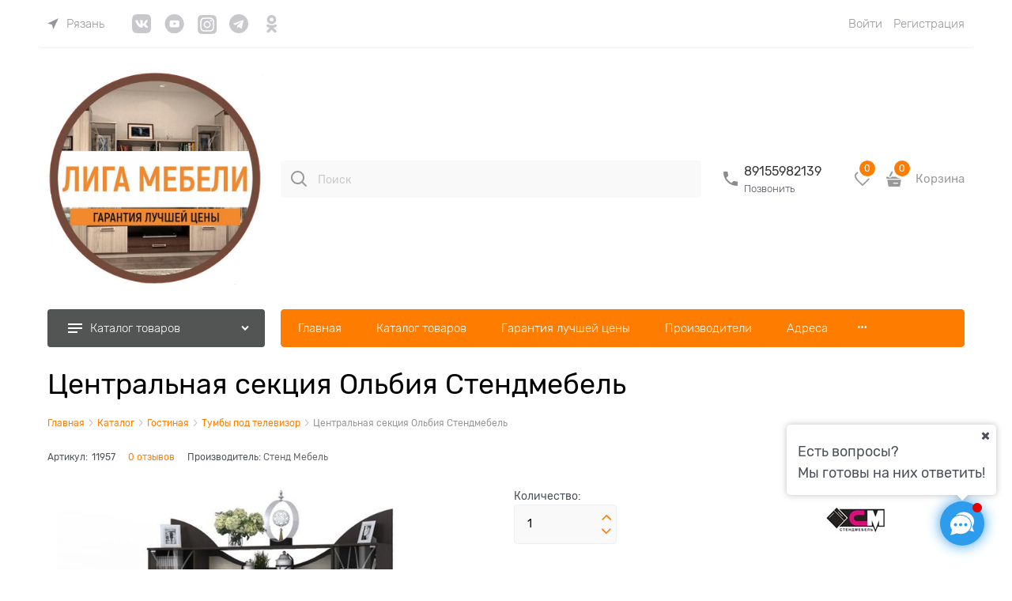

--- FILE ---
content_type: text/html; charset=utf-8
request_url: https://ligamebeli.com/products/tsentralnaya-sektsiya-olbiya-stendmebel
body_size: 51247
content:

<!DOCTYPE html>
<html data-ng-strict-di data-ng-app="app" lang="ru" data-ng-controller="ProductCtrl as product" >
<head>
    
    
    <meta http-equiv="Content-Type" content="text/html; charset=utf-8" />
    <meta name="generator" content="AdVantShop.NET">
    <meta name="advid" content="4551cd2c">
    <meta name="advtpl" content="modern">
    <meta name="format-detection" content="telePhone=no">
    <title>Купить Центральная секция Ольбия Стендмебель в магазине Лига Мебели по низкой цене 27 400 руб.</title>
    <base href="https://ligamebeli.com/" />
    <meta name="Description" content="В сети салонов Лига Мебели большой выбор Тумбы под телевизор по самым низким ценам в г. Рязань.  Купить Центральная секция Ольбия Стендмебель всего за 27 400 руб." />
    <meta name="Keywords" content="Лига Мебели - Центральная секция Ольбия Стендмебель" />
    
    <link rel="canonical" href="https://ligamebeli.com/products/tsentralnaya-sektsiya-olbiya-stendmebel" />
    


    <script>

    
   !function(){"use strict";window.matchMedia("(max-width: 768px), (max-device-width: 768px)").addListener(function(e){!void(!0===e.matches?document.documentElement.classList.add('mobile-redirect-panel'):document.documentElement.classList.remove('mobile-redirect-panel'))})}();
    </script>
<meta property="og:site_name" content="Лига Мебели" />
<meta property="og:title" content="Купить Центральная секция Ольбия Стендмебель в магазине Лига Мебели по низкой цене 27 400 руб." />
<meta property="og:url" content="https://ligamebeli.com/products/tsentralnaya-sektsiya-olbiya-stendmebel" />
<meta property="og:description" content="В сети салонов Лига Мебели большой выбор Тумбы под телевизор по самым низким ценам в г. Рязань.  Купить Центральная секция Ольбия Стендмебель всего за 27 400 руб." />
<meta property="og:type" content="product" />
    <meta property="og:image" content="https://ligamebeli.com/pictures/product/middle/39735_middle.jpg" />

<meta name="google-site-verification" content="Anl_Kqt4BiF7x29fm9G3JhRh7Rwy_XKuqYOoWNXUL4M" />
<link rel="preload" as="font" href="https://fonts.advstatic.ru/Rubik/Rubik-Regular.woff2" type="font/woff2" crossorigin>
<link rel="preload" as="font" href="https://fonts.advstatic.ru/Rubik/Rubik-Light.woff2" type="font/woff2" crossorigin>


    <style>
        /*fonts css*/
          @font-face{font-family:advantshopfonts;src:url('https://fonts.advstatic.ru/advantshopfonts/advantshopfonts.woff2') format('woff2');font-weight:normal;font-style:normal;font-display:swap}@font-face{font-family:AstakhovDished;src:url('https://fonts.advstatic.ru/AstakhovDished/AstakhovDished.woff2') format('woff2');font-weight:400;font-style:normal;font-stretch:normal;font-display:swap}@font-face{font-family:Dobrozrachniy;src:url('https://fonts.advstatic.ru/Dobrozrachniy/Dobrozrachniy-Regular.woff2') format('woff2');font-weight:400;font-style:normal;font-stretch:normal;font-display:swap}@font-face{font-family:'Fakedes Outline';src:url('https://fonts.advstatic.ru/Fakedes_Outline/FakedesOutline.woff2') format('woff2');font-weight:400;font-style:normal;font-stretch:normal;font-display:swap}@font-face{font-family:'Jazz Ball';src:url('https://fonts.advstatic.ru/JazzBall/JazzBall.woff2') format('woff2');font-weight:400;font-style:normal;font-stretch:normal;font-display:swap}@font-face{font-family:Krabuler;src:url('https://fonts.advstatic.ru/Krabuler/RFKrabuler-Regular.woff2') format('woff2');font-weight:400;font-style:normal;font-stretch:normal;font-display:swap}@font-face{font-family:'Kurica Lapoi 1.3';src:url('https://fonts.advstatic.ru/KuricaLapoi1.3/KuricaLapoi1.3.woff2') format('woff2');font-weight:400;font-style:normal;font-stretch:normal;font-display:swap}@font-face{font-family:Pelmeshka;src:url('https://fonts.advstatic.ru/Pelmeshka/Pelmeshka.woff2') format('woff2');font-weight:400;font-style:normal;font-stretch:normal;font-display:swap}@font-face{font-family:'Rubik';src:url('https://fonts.advstatic.ru/Rubik/Rubik-Light.woff2') format('woff2'),url('https://fonts.advstatic.ru/Rubik/Rubik-Light.woff') format('woff');font-weight:300;font-style:normal;font-display:swap}@font-face{font-family:'Rubik';src:url('https://fonts.advstatic.ru/Rubik/Rubik-Regular.woff2') format('woff2'),url('https://fonts.advstatic.ru/Rubik/Rubik-Regular.woff') format('woff');font-weight:400;font-style:normal;font-display:swap}@font-face{font-family:'Rubik';src:url('https://fonts.advstatic.ru/Rubik/Rubik-Medium.woff2') format('woff2'),url('https://fonts.advstatic.ru/Rubik/Rubik-Medium.woff') format('woff');font-weight:500;font-style:normal;font-display:swap}@font-face{font-family:'Rubik';src:url('https://fonts.advstatic.ru/Rubik/Rubik-Bold.woff2') format('woff2'),url('https://fonts.advstatic.ru/Rubik/Rubik-Bold.woff') format('woff');font-weight:700;font-style:normal;font-display:swap}
    </style>






<style>
    /*critical css*/
    [ng\:cloak], [ng-cloak], [data-ng-cloak], [x-ng-cloak], .ng-cloak, .x-ng-cloak, .ng-hide:not(.ng-hide-animate) {display: none !important;}ng\:form {display: block;}.ng-animate-shim {visibility: hidden;}.ng-anchor {position: absolute;}.sidebar-content-static {visibility: hidden;}.row{flex-direction:row;flex-wrap:wrap}.col-lg,.col-lg-1,.col-lg-10,.col-lg-11,.col-lg-12,.col-lg-2,.col-lg-3,.col-lg-4,.col-lg-5,.col-lg-6,.col-lg-7,.col-lg-8,.col-lg-9,.col-lg-offset-1,.col-lg-offset-10,.col-lg-offset-11,.col-lg-offset-12,.col-lg-offset-2,.col-lg-offset-3,.col-lg-offset-4,.col-lg-offset-5,.col-lg-offset-6,.col-lg-offset-7,.col-lg-offset-8,.col-lg-offset-9,.col-lg-slim,.col-md,.col-md-1,.col-md-10,.col-md-11,.col-md-12,.col-md-2,.col-md-4,.col-md-5,.col-md-6,.col-md-7,.col-md-8,.col-md-offset-1,.col-md-offset-10,.col-md-offset-11,.col-md-offset-12,.col-md-offset-2,.col-md-offset-3,.col-md-offset-4,.col-md-offset-5,.col-md-offset-6,.col-md-offset-7,.col-md-offset-8,.col-md-offset-9,.col-md-slim,.col-sm,.col-sm-1,.col-sm-10,.col-sm-11,.col-sm-12,.col-sm-2,.col-sm-3,.col-sm-4,.col-sm-5,.col-sm-6,.col-sm-7,.col-sm-8,.col-sm-9,.col-sm-offset-1,.col-sm-offset-10,.col-sm-offset-11,.col-sm-offset-12,.col-sm-offset-2,.col-sm-offset-3,.col-sm-offset-4,.col-sm-offset-5,.col-sm-offset-6,.col-sm-offset-7,.col-sm-offset-8,.col-sm-offset-9,.col-sm-slim,.col-xs-1,.col-xs-10,.col-xs-11,.col-xs-2,.col-xs-4,.col-xs-7,.col-xs-8,.col-xs-offset-1,.col-xs-offset-10,.col-xs-offset-11,.col-xs-offset-12,.col-xs-offset-2,.col-xs-offset-3,.col-xs-offset-4,.col-xs-offset-5,.col-xs-offset-6,.col-xs-offset-7,.col-xs-offset-8,.col-xs-offset-9{box-sizing:border-box;flex-grow:0;flex-shrink:0;padding-right:.625rem;padding-left:.625rem}.col-xs-slim{flex-basis:auto}.col-xs-1{flex-basis:8.3333333333%;max-width:8.3333333333%}.col-xs-2{flex-basis:16.6666666667%;max-width:16.6666666667%}.col-xs-4{flex-basis:33.3333333333%;max-width:33.3333333333%}.col-xs-7{flex-basis:58.3333333333%;max-width:58.3333333333%}.col-xs-8{flex-basis:66.6666666667%;max-width:66.6666666667%}.col-xs-10{flex-basis:83.3333333333%;max-width:83.3333333333%}.col-xs-11{flex-basis:91.6666666667%;max-width:91.6666666667%}@media screen and (min-width:48em){.col-sm{flex-grow:1;flex-basis:0;max-width:100%}.col-sm-slim{flex-shrink:0;flex-grow:0;flex-basis:auto;max-width:none}.col-sm-1{flex-basis:8.3333333333%;max-width:8.3333333333%}.col-sm-2{flex-basis:16.6666666667%;max-width:16.6666666667%}.col-sm-3{flex-basis:25%;max-width:25%}.col-sm-4{flex-basis:33.3333333333%;max-width:33.3333333333%}.col-sm-5{flex-basis:41.6666666667%;max-width:41.6666666667%}.col-sm-6{flex-basis:50%;max-width:50%}.col-sm-7{flex-basis:58.3333333333%;max-width:58.3333333333%}.col-sm-8{flex-basis:66.6666666667%;max-width:66.6666666667%}.col-sm-9{flex-basis:75%;max-width:75%}.col-sm-10{flex-basis:83.3333333333%;max-width:83.3333333333%}.col-sm-11{flex-basis:91.6666666667%;max-width:91.6666666667%}.col-sm-12{flex-basis:100%;max-width:100%}}@media screen and (min-width:62em){.col-md{flex-grow:1;flex-basis:0;max-width:100%}.col-md-slim{flex-shrink:0;flex-grow:0;flex-basis:auto;max-width:none}.col-md-1{flex-basis:8.3333333333%;max-width:8.3333333333%}.col-md-2{flex-basis:16.6666666667%;max-width:16.6666666667%}.col-md-3{flex-basis:25%;max-width:25%}.col-md-4{flex-basis:33.3333333333%;max-width:33.3333333333%}.col-md-5{flex-basis:41.6666666667%;max-width:41.6666666667%}.col-md-6{flex-basis:50%;max-width:50%}.col-md-7{flex-basis:58.3333333333%;max-width:58.3333333333%}.col-md-8{flex-basis:66.6666666667%;max-width:66.6666666667%}.col-md-9{flex-basis:75%;max-width:75%}.col-md-10{flex-basis:83.3333333333%;max-width:83.3333333333%}.col-md-11{flex-basis:91.6666666667%;max-width:91.6666666667%}.col-md-12{flex-basis:100%;max-width:100%}}@media screen and (min-width:75em){.col-lg{flex-grow:1;flex-basis:0;max-width:100%}.col-lg-slim{flex-shrink:0;flex-grow:0;flex-basis:auto;max-width:none}.col-lg-1{flex-basis:8.3333333333%;max-width:8.3333333333%}.col-lg-2{flex-basis:16.6666666667%;max-width:16.6666666667%}.col-lg-3{flex-basis:25%;max-width:25%}.col-lg-4{flex-basis:33.3333333333%;max-width:33.3333333333%}.col-lg-5{flex-basis:41.6666666667%;max-width:41.6666666667%}.col-lg-6{flex-basis:50%;max-width:50%}.col-lg-7{flex-basis:58.3333333333%;max-width:58.3333333333%}.col-lg-8{flex-basis:66.6666666667%;max-width:66.6666666667%}.col-lg-9{flex-basis:75%;max-width:75%}.col-lg-10{flex-basis:83.3333333333%;max-width:83.3333333333%}.col-lg-11{flex-basis:91.6666666667%;max-width:91.6666666667%}.col-lg-12{flex-basis:100%;max-width:100%}}.col-xs-offset-1{margin-left:8.3333333333%}.col-xs-offset-2{margin-left:16.6666666667%}.col-xs-offset-3{margin-left:25%}.col-xs-offset-4{margin-left:33.3333333333%}.col-xs-offset-5{margin-left:41.6666666667%}.col-xs-offset-6{margin-left:50%}.col-xs-offset-7{margin-left:58.3333333333%}.col-xs-offset-8{margin-left:66.6666666667%}.col-xs-offset-9{margin-left:75%}.col-xs-offset-10{margin-left:83.3333333333%}.col-xs-offset-11{margin-left:91.6666666667%}.col-xs-offset-12{margin-left:100%}@media screen and (min-width:48em){.col-sm-offset-1{margin-left:8.3333333333%}.col-sm-offset-2{margin-left:16.6666666667%}.col-sm-offset-3{margin-left:25%}.col-sm-offset-4{margin-left:33.3333333333%}.col-sm-offset-5{margin-left:41.6666666667%}.col-sm-offset-6{margin-left:50%}.col-sm-offset-7{margin-left:58.3333333333%}.col-sm-offset-8{margin-left:66.6666666667%}.col-sm-offset-9{margin-left:75%}.col-sm-offset-10{margin-left:83.3333333333%}.col-sm-offset-11{margin-left:91.6666666667%}.col-sm-offset-12{margin-left:100%}}@media screen and (min-width:62em){.col-md-offset-1{margin-left:8.3333333333%}.col-md-offset-2{margin-left:16.6666666667%}.col-md-offset-3{margin-left:25%}.col-md-offset-4{margin-left:33.3333333333%}.col-md-offset-5{margin-left:41.6666666667%}.col-md-offset-6{margin-left:50%}.col-md-offset-7{margin-left:58.3333333333%}.col-md-offset-8{margin-left:66.6666666667%}.col-md-offset-9{margin-left:75%}.col-md-offset-10{margin-left:83.3333333333%}.col-md-offset-11{margin-left:91.6666666667%}.col-md-offset-12{margin-left:100%}}@media screen and (min-width:75em){.col-lg-offset-1{margin-left:8.3333333333%}.col-lg-offset-2{margin-left:16.6666666667%}.col-lg-offset-3{margin-left:25%}.col-lg-offset-4{margin-left:33.3333333333%}.col-lg-offset-5{margin-left:41.6666666667%}.col-lg-offset-6{margin-left:50%}.col-lg-offset-7{margin-left:58.3333333333%}.col-lg-offset-8{margin-left:66.6666666667%}.col-lg-offset-9{margin-left:75%}.col-lg-offset-10{margin-left:83.3333333333%}.col-lg-offset-11{margin-left:91.6666666667%}.col-lg-offset-12{margin-left:100%}}.start-xs{justify-content:flex-start}@media screen and (min-width:48em){.start-sm{justify-content:flex-start}}@media screen and (min-width:62em){.start-md{justify-content:flex-start}}@media screen and (min-width:75em){.start-lg{justify-content:flex-start}}@media screen and (min-width:48em){.center-sm{justify-content:center}}@media screen and (min-width:62em){.center-md{justify-content:center}}@media screen and (min-width:75em){.center-lg{justify-content:center}}@media screen and (min-width:48em){.end-sm{justify-content:flex-end}}@media screen and (min-width:62em){.end-md{justify-content:flex-end}}@media screen and (min-width:75em){.end-lg{justify-content:flex-end}}.top-xs{align-items:flex-start}@media screen and (min-width:48em){.top-sm{align-items:flex-start}}@media screen and (min-width:62em){.top-md{align-items:flex-start}}@media screen and (min-width:75em){.top-lg{align-items:flex-start}}@media screen and (min-width:48em){.middle-sm{align-items:center}}@media screen and (min-width:62em){.middle-md{align-items:center}}@media screen and (min-width:75em){.middle-lg{align-items:center}}.baseline-xs{align-items:baseline}@media screen and (min-width:48em){.baseline-sm{align-items:baseline}}@media screen and (min-width:62em){.baseline-md{align-items:baseline}}@media screen and (min-width:75em){.baseline-lg{align-items:baseline}}.bottom-xs{align-items:flex-end}@media screen and (min-width:48em){.bottom-sm{align-items:flex-end}}@media screen and (min-width:62em){.bottom-md{align-items:flex-end}}@media screen and (min-width:75em){.bottom-lg{align-items:flex-end}}.around-xs{justify-content:space-around}@media screen and (min-width:48em){.around-sm{justify-content:space-around}}@media screen and (min-width:62em){.around-md{justify-content:space-around}}@media screen and (min-width:75em){.around-lg{justify-content:space-around}}.between-xs{justify-content:space-between}@media screen and (min-width:48em){.between-sm{justify-content:space-between}}@media screen and (min-width:62em){.between-md{justify-content:space-between}}@media screen and (min-width:75em){.between-lg{justify-content:space-between}}.first-xs{order:-1}@media screen and (min-width:48em){.first-sm{order:-1}}@media screen and (min-width:62em){.first-md{order:-1}}@media screen and (min-width:75em){.first-lg{order:-1}}.last-xs{order:1}@media screen and (min-width:48em){.last-sm{order:1}}@media screen and (min-width:62em){.last-md{order:1}}@media screen and (min-width:75em){.last-lg{order:1}}.reverse-xs{flex-direction:row-reverse}@media screen and (min-width:48em){.reverse-sm{flex-direction:row-reverse}}@media screen and (min-width:62em){.reverse-md{flex-direction:row-reverse}}@media screen and (min-width:75em){.reverse-lg{flex-direction:row-reverse}}.clear-gap-xs{padding-left:0;padding-right:0}@media screen and (min-width:48em){.clear-gap-sm{padding-left:0;padding-right:0}}@media screen and (min-width:62em){.clear-gap-md{padding-left:0;padding-right:0}}@media screen and (min-width:75em){.clear-gap-lg{padding-left:0;padding-right:0}}.clear-gap-left-xs{padding-left:0}@media screen and (min-width:48em){.clear-gap-left-sm{padding-left:0}}@media screen and (min-width:62em){.clear-gap-left-md{padding-left:0}}@media screen and (min-width:75em){.clear-gap-left-lg{padding-left:0}}.clear-gap-right-xs{padding-right:0}@media screen and (min-width:48em){.clear-gap-right-sm{padding-right:0}}@media screen and (min-width:62em){.clear-gap-right-md{padding-right:0}}@media screen and (min-width:75em){.clear-gap-right-lg{padding-right:0}}.gap-xs{padding-left:.625rem;padding-right:.625rem}@media screen and (min-width:48em){.gap-sm{padding-left:.625rem;padding-right:.625rem}}@media screen and (min-width:62em){.gap-md{padding-left:.625rem;padding-right:.625rem}}@media screen and (min-width:75em){.gap-lg{padding-left:.625rem;padding-right:.625rem}}.nowrap-xs{flex-wrap:nowrap}@media screen and (min-width:48em){.nowrap-sm{flex-wrap:nowrap}}@media screen and (min-width:62em){.nowrap-md{flex-wrap:nowrap}}@media screen and (min-width:75em){.nowrap-lg{flex-wrap:nowrap}}.wrap-xs{flex-wrap:wrap}@media screen and (min-width:48em){.wrap-sm{flex-wrap:wrap}}@media screen and (min-width:62em){.wrap-md{flex-wrap:wrap}}@media screen and (min-width:75em){.wrap-lg{flex-wrap:wrap}}.g-xs{gap:5px}.g-sm{gap:10px}.g-md{gap:15px}.g-lg{gap:20px}.row-gap-xs{row-gap:5px}.row-gap-sm{row-gap:10px}.row-gap-md{row-gap:15px}.row-gap-lg{row-gap:20px}.col-md-3,.col-md-9{box-sizing:border-box;flex-grow:0;flex-shrink:0;padding-right:.625rem;padding-left:.625rem}@media screen and (min-width:62em){.col-md-3{flex-basis:25%;max-width:25%}.col-md-9{flex-basis:75%;max-width:75%}}html,textarea{line-height:1.15}html{text-size-adjust:100%;font-size:16px;overflow-y:scroll}a{background-color:transparent;text-decoration:none}img{border-style:none;height:auto;width:auto;max-height:100%;max-width:100%}textarea{margin:0;font:inherit;overflow:auto}html *{max-height:999999px}p{padding:0;margin:0 0 1.0625rem}.custom-input-checkbox{flex-shrink:0;box-shadow:#818181 0 0 .125rem;border-image:initial;background:linear-gradient(#fdfdfd,#f3f3f3 11%,#ebebeb 33%,#dcdcdc 44%,#e6e6e6 67%,#f0f0f0,#f6f6f6,#fff);border-radius:.1875rem}.custom-input-checkbox::after{content:"";position:absolute;width:.8125rem;height:.8125rem;background-repeat:no-repeat;left:.0625rem;top:-.125rem}input[type=tel],textarea{box-shadow:none}.form-field-name{font-size:.75rem}.input-required,label{position:relative;display:inline-block}.input-required::after{content:"*";position:absolute;top:0;color:red;left:100%}.input-required.form-field-name::after{right:0;left:auto}.input-required__rel.input-required::after{position:relative;margin-left:4px}.autocompleter-block{position:relative;display:block}#theme-container{position:absolute;left:0;top:0;min-width:940px;width:100%;z-index:0}.shipping-variants{padding:0;margin:0;list-style:none;display:table;width:100%;box-sizing:border-box}.shipping-variants-row{display:table-row}.shipping-variants-cell{display:table-cell;vertical-align:middle}.shipping-variants-name{padding:.3125rem .3125rem .3125rem 0}.shipping-variants-value{padding:.3125rem 0 .3125rem .3125rem;width:4.0625rem}.cart-mini-main .cart-mini-main_cart .cart-mini-main-icon svg{fill:currentcolor}.form-field-control .form-field-input-wrap,.form-field-control .form-field-name-wrap{flex-basis:100%;max-width:100%}.product-card .details-title-row h1{font-size:36px;line-height:130%}.product-card .details-amount .details-param-value .details-spinbox-block .spinbox-input-wrap input{box-sizing:border-box;border-radius:4px;width:130px;padding:13.5px 40px 13.5px 16px;font-size:14px}.product-card .details-aside .block-exuding .details-shipping .top-shipping-row .link-dotted-invert span{padding-left:18px}.product-card .details-aside .block-exuding .details-shipping .top-shipping-row .link-dotted-invert span::before{content:"";mask-image:url(templates/modern/dist/assets/Union.E7HVLIMM.svg);background-repeat:no-repeat;width:8px;height:14px;display:block;background-position:center center;position:absolute;left:3px;top:1px}.product-card .details-aside .block-exuding .details-shipping [data-shipping-variants] .shipping-variants-row{padding-bottom:7px;display:flex;font-size:14px;padding-top:7px;justify-content:space-between;align-items:center}.product-card .details-aside .block-exuding .details-shipping [data-shipping-variants] .shipping-variants-row:last-child{border-bottom:none}.product-card .details-aside .block-exuding .details-shipping [data-shipping-variants] .shipping-variants-row .shipping-variants-value{width:auto}.product-card .product-card-info .products-view-wishlist .wishlist-control .svg svg{width:18px;height:16px}.products-view-picture-link img{white-space:normal}input[type=tel],textarea{box-sizing:border-box;border-radius:4px;border:1px solid #efeff4;vertical-align:middle;width:100%;appearance:none;outline:0;background-color:#f9f9f9;color:#8a8a8f}.textarea-small{padding:.9375rem 1.125rem;font-size:.875rem;height:6.25rem}.form-field-input{display:block;font-size:.875rem}.form-field-name{padding-right:.625rem;font-size:16px;display:inline-block;font-style:normal;font-weight:400;line-height:140%;margin-bottom:7px}.custom-input-checkbox{position:relative;top:0;display:inline-block;width:.75rem;height:.75rem;margin:0 .5rem 0 0;border:1px solid #c8c7cc;background:#fff;vertical-align:bottom;border-radius:4px;box-shadow:none;width:18px;height:18px}.product-view-action .products-view-compare .compare-control .svg svg{width:21px;height:21px}main{display:block}body,figure{margin:0}.container-fluid{box-sizing:border-box;margin-right:auto;margin-left:auto}.row{box-sizing:border-box;display:flex;flex-flow:wrap;margin-right:-.625rem;margin-left:-.625rem}.col-xs,.col-xs-12,.col-xs-3,.col-xs-5,.col-xs-6,.col-xs-9,.col-xs-slim{box-sizing:border-box;flex-shrink:0;padding-right:.625rem;padding-left:.625rem}.col-xs-12,.col-xs-3,.col-xs-5,.col-xs-6,.col-xs-9,.col-xs-slim{flex-grow:0}.col-xs{flex-grow:1;flex-basis:0;max-width:100%}.col-xs-slim{flex:0 0 auto;max-width:none}.col-xs-3{flex-basis:25%;max-width:25%}.col-xs-5{flex-basis:41.6667%;max-width:41.6667%}.col-xs-6{flex-basis:50%;max-width:50%}.col-xs-9{flex-basis:75%;max-width:75%}.col-xs-12{flex-basis:100%;max-width:100%}.center-xs{justify-content:center}.end-xs{justify-content:flex-end}.middle-xs{align-items:center}.col-p-v{padding-top:.6rem;padding-bottom:.6rem}.container-fluid{padding-right:.625rem;padding-left:.625rem}h1{font-size:2em;margin:.67em 0;font-size:1.875rem;font-weight:400;margin:0 0 1.25rem}button,input{line-height:1.15;margin:0;overflow:visible}button{text-transform:none}[type=button],button{appearance:button}[type=checkbox]{box-sizing:border-box;padding:0}[type=search]{appearance:textfield;outline-offset:-2px}[hidden]{display:none}:root{--viewport-width:calc(100vw - var(--scrollbar-width, 0px))}.container,body{position:relative}body{font-size:13px;line-height:1.5;font-family:Rubik}button,input{color:inherit;font:inherit}.container{max-width:73.75rem;min-width:60.625rem;margin:0 auto;z-index:30}.site-menu-row{border-radius:.3125rem}.site-body,.site-body-aside,.site-body-main,.site-head{position:relative}.site-head{z-index:31}.site-body,.site-body-main{z-index:15}.site-body-inner{border-radius:.3125rem}.stretch-container{display:flex;min-height:100vh;flex-direction:column}.stretch-middle{flex:1 0 auto}.buy-one-ckick-very-top{z-index:1050}.oc-lazy-load-cloak{display:none}.mobile-overlap{position:relative;z-index:2998}.btn{display:inline-block;vertical-align:middle}.btn[class*=" icon-"]::after{font-size:.875rem}.h2,h2{font-size:1.375rem;font-weight:400;margin:0 0 1rem}.h2,h1,h2{line-height:1.2}[class*=" icon-"]::after,[class^=icon-]::after{font-family:advantshopfonts,sans-serif;font-style:normal;font-weight:400;speak:none;display:inline-block;text-decoration:inherit;width:1em;line-height:1;text-align:center;opacity:1;font-feature-settings:normal;font-variant:normal;text-transform:none}.icon-animate-spin-before::before{animation:2s linear 0s infinite normal none running spin;display:inline-block;text-shadow:none}.icon-down-open-after-abs::after,.icon-down-open-before::before{content:""}.icon-right-open-before::before{content:""}.icon-up-open-before::before{content:""}.icon-spinner-before::before{content:""}.icon-star-before::before{content:""}.icon-bag-before::before{content:""}.icon-search-before-abs::before{content:""}.icon-cancel-after::after{content:""}.icon-bag-before::before,.icon-down-open-before::before,.icon-right-open-before::before,.icon-search-before-abs::before,.icon-spinner-before::before,.icon-star-before::before,.icon-up-open-before::before{margin-right:.2em}.icon-cancel-after::after,.icon-down-open-after-abs::after{margin-left:.2em}.icon-down-open-after-abs::after,.icon-search-before-abs::before{position:absolute;top:50%;transform:translateY(-50%)}.icon-search-before-abs::before{left:0}.icon-down-open-after-abs::after{right:0}.custom-input-native{opacity:0;position:absolute}input[type=password],input[type=search],input[type=text]{box-shadow:none}.block{margin:0 0 2.5rem}.block-head{margin:0 0 1.25rem}.block-content{margin:0;font-size:.8125rem}.block-exuding{border-radius:.3125rem;margin-bottom:1.0625rem}.block-exuding-row{padding:.9375rem;border-bottom:.0625rem solid #e9e9e9}.block-exuding-row:last-child{border-bottom-width:0}.link-text-decoration-none{text-decoration:none}.link-dotted,.link-dotted-invert{text-decoration:none;border-bottom-style:dotted;border-bottom-width:1px}.link-dotted{border-bottom-color:transparent}.site-head-search-input{margin-bottom:.5625rem;line-height:1}.site-head-phone-col{text-align:right}.site-head-userid{font-size:.75rem}.site-head-logo-block{position:relative}.site-head-logo-link{display:block}.site-head-search-form{position:relative}.site-head-logo,.site-head-menu-col,.site-head-phone-col{margin-top:1.0625rem;margin-bottom:1.0625rem}.site-head-cart{margin-bottom:.4375rem}.site-head-search-btn,.site-head-search-input-wrap{position:relative}.static-block-email-header{font-size:.75rem}.menu-dropdown{position:relative}.menu-dropdown-root{font-size:.875rem;padding:.375rem 1.25rem .5rem;position:relative;display:block;text-decoration:none;color:#fff;border-radius:.3125rem;z-index:100}.menu-dropdown-root::before{display:inline-block;vertical-align:middle;height:1.875rem;content:"";width:0}.menu-dropdown-root::after{margin-right:1.25rem;font-size:.625rem}.menu-dropdown-root-text{display:inline-block;vertical-align:middle}.menu-dropdown-list{padding:0;margin:0;display:block;list-style:none;border-radius:.3125rem;border-width:1px;border-style:solid;z-index:10;background:#fff}.menu-dropdown-item{font-size:.875rem;border-width:0 0 1px;border-style:solid;display:flex;flex-flow:wrap}.menu-dropdown-item:first-child .menu-dropdown-link-wrap{border-top-left-radius:.3125rem;border-top-right-radius:.3125rem}.menu-dropdown-item:last-child{border-bottom:0}.menu-dropdown-item--give-more-link{top:-1px;position:relative;padding-bottom:1px}.menu-dropdown-link-wrap{width:100%;position:relative;box-sizing:border-box}.menu-dropdown-link{text-decoration:none;position:relative;font-size:0;display:block}.menu-dropdown-link .menu-dropdown-link-text{font-size:.875rem;vertical-align:middle;display:inline-block;width:100%;box-sizing:border-box}.menu-dropdown-link::before{content:"";display:inline-block;vertical-align:middle;height:1.875rem;width:0}.menu-dropdown-compact .menu-dropdown-list{position:absolute;top:100%;left:0;right:0;visibility:hidden}.menu-dropdown-modern .menu-dropdown-link{padding:.4375rem 1.0625rem;text-decoration:none}.js-menu-dropdown-give-more-link{display:none;padding:0;margin:0;border-bottom:0!important}.menu-general-wrap{flex-wrap:nowrap}.menu-general{padding:0;margin:0;list-style:none;white-space:nowrap;font-size:0;line-height:0}.menu-general-item{position:relative;display:inline-block;background-color:transparent;white-space:normal;line-height:1;font-size:.75rem;vertical-align:top}.menu-general-item::before{position:absolute;content:"";width:.125rem;display:block;vertical-align:middle;top:0;right:0;bottom:0;margin-right:-1px;background:linear-gradient(rgba(57,57,57,.39),rgba(57,57,57,.33) 17%,rgba(57,57,57,.12) 61%,rgba(57,57,57,.01) 96%,rgba(255,255,255,.01),rgba(255,255,255,0))0 0/.0625rem 100%no-repeat border-box border-box,linear-gradient(rgba(255,255,255,.14),rgba(255,255,255,.02) 72%,rgba(255,255,255,0)) 1px 0/.0625rem 100%no-repeat border-box border-box}.menu-general-item:first-child{border-top-left-radius:.3125rem;border-bottom-left-radius:.3125rem}.menu-general-item:last-child{border-top-right-radius:.3125rem;border-bottom-right-radius:.3125rem}.menu-general-root-link{font-size:.875rem;padding:.375rem .9375rem .5rem;display:inline-block;text-decoration:none;line-height:1}.menu-general-root-link::before{display:inline-block;vertical-align:middle;height:1.875rem;content:"";width:0}.menu-general-root-link:first-child{border-top-left-radius:.3125rem}.menu-general-root-link:last-child{border-top-right-radius:.3125rem}.menu-general-tile{padding:.375rem .9375rem .5rem}.menu-general-tile::after{content:"";display:inline-block;vertical-align:middle;width:0;height:1.875rem}.menu-general-tile::before{display:none}.menu-general-root-link-text{display:inline-block;vertical-align:middle}.price{line-height:1;display:inline-block}.price-current{display:block}.price-currency{white-space:pre}.price-currency,.price-number{display:inline-block}.toolbar-top{background-color:rgba(243,243,243,.9)}.toolbar-top-item{color:#94969b}.toolbar-top-link-alt{position:relative;margin:0 .4375rem}.toolbar-top-link-alt:first-child{margin-left:0}.toolbar-top-link-alt:last-child{margin-right:0}.toolbar-top-item a,.toolbar-top-link-alt{color:#94969b}.toolbar-top-item a.link-dotted-invert{border-bottom-color:#94969b}.adv-modal-background{background:rgba(0,0,0,.5)}.adv-modal{z-index:999;--mobile-header-height:55px;align-items:center;justify-content:center;position:fixed;inset:0;white-space:nowrap;display:flex!important}.adv-modal .js-transclude-bottom-modal:empty{display:none}.adv-modal .adv-modal-inner{position:relative;z-index:20;vertical-align:middle;text-align:left;white-space:normal;box-shadow:rgba(0,0,0,.5)0 0 15px;max-width:80vw;max-height:var(--min-full-height, 100vh);display:inline-flex;flex-direction:column}.adv-modal .modal-header{border-bottom-width:1px;border-bottom-style:solid;font-size:1.75rem;line-height:1}.adv-modal .modal-content{overflow:auto;vertical-align:middle;overscroll-behavior:none}.adv-modal .adv-modal-close{position:absolute;display:block;overflow:hidden;border-bottom:0;font-size:0;z-index:1}.adv-close-outside{left:100%;margin-left:5px;top:0}.adv-modal .adv-modal-inner{border-radius:.3125rem;background-color:#fff}.adv-modal .adv-modal-bottom{background-color:#fff}.adv-modal .adv-modal-close{color:#fff}.adv-modal .adv-modal-close::after{font-size:30px;top:0;right:0;text-shadow:rgba(0,0,0,.5)0 0 9px}.cart-mini{display:inline-block;vertical-align:middle;position:relative;font-size:.75rem}.cart-add{display:inline-flex;align-items:center;justify-content:center;width:100%;box-sizing:border-box;flex-wrap:wrap}.cart-add-container{--_cart-add-container-width:var( --cart-add-container-width, max( calc(var(--_cart-add-width) + var(--cart-add-pad-left, 10px) + var(--cart-add-pad-right, 10px)), calc(var(--_cart-add-spinbox-width) + var(--_cart-add-spinbox-width) + 3ch) ) );--_cart-add-height:var(--cart-add-height, initial);--_cart-add-spinbox-color:var(--cart-add-spinbox-color, currentColor);--_cart-add-spinbox-br-color:var(--cart-add-spinbox-br-color, var(--_cart-add-spinbox-color));--_cart-add-spinbox-main-br-width:var(--cart-add-spinbox-main-br-width, 1px);--_cart-add-spinbox-br-width:var(--cart-add-spinbox-br-width, 0px);--_cart-add-spinbox-width:var(--cart-add-spinbox-width, 50px);--_cart-add-spinbox-height:var(--cart-add-spinbox-height, 100%);--_cart-add-spinbox-input-bg:var(--cart-add-spinbox-input-bg, #f9f9f9);--_cart-add-width:var(--cart-add-width, 100%);--_cart-add-rounded:var(--cart-add-rounded, 5px);--_cart-add-background:var(--cart-add-background, rgba(238, 238, 238, .3));width:var(--_cart-add-container-width, 100%)}.cart-add--simple{height:var(--_cart-add-height)}.compare-control{font-size:.75rem}.compare-checkbox~.custom-input-text .compare-text-not-added{display:inline}.compare-checkbox~.custom-input-text .compare-text-added{display:none}.harmonica{overflow:hidden;transform:translateZ(0)}.harmonica-initialized{overflow:visible}.adv-popover{box-shadow:rgba(0,0,0,.25)0 0 9px;border-radius:.3125rem;top:0;left:0;background:#fff;z-index:700;position:absolute}.adv-popover-content{padding:14px}.adv-popover-tile{position:absolute;overflow:hidden}.adv-popover-tile__figure{display:inline-block;background-color:#fff;transform:rotate(45deg);position:relative;height:.625rem;width:.625rem;box-shadow:rgba(0,0,0,.25)0 0 9px}.adv-popover-position-bottom .adv-popover-tile{left:0;right:0;margin:0 auto;height:calc(-1px + .625rem);width:100%;text-align:center;bottom:100%}.spinbox-less,.spinbox-more{display:block;line-height:1;padding:.125rem .3125rem;background-color:transparent;border:0}.spinbox-input{appearance:textfield}.spinbox-input-wrap{padding-right:0}.spinbox-block{flex-wrap:nowrap}.scroll-to-top{position:fixed;left:0;display:none;height:100%;background:rgba(243,243,243,.9);width:40px;top:0;z-index:20}.scroll-to-top .to-top-icon{position:absolute;bottom:40px;height:40px;width:40px;text-align:center}.wishlist-control{font-size:.75rem}.wishlist-checkbox~.custom-input-text .wishlist-text-not-added{display:inline}.wishlist-checkbox~.custom-input-text .wishlist-text-added{display:none}.clear::before{content:"";display:table}.clear::after{clear:both}.rel{position:relative}.hidden{display:none}.big-z{z-index:100}.text-floating{overflow-wrap:break-word;word-break:keep-all;line-break:normal;hyphens:none}.text-static{overflow-wrap:normal;word-break:normal;line-break:auto;hyphens:manual}.inline{display:inline}.flex{display:flex}.relative{position:relative}.m-l-xs{margin-left:5px}.vertical-interval-middle{margin-top:.625rem;margin-bottom:.625rem}.block,.breadcrumbs__item::before,.vanilla-dropdown vanilla-dropdown-selected{display:block}.theme-left,.theme-right{position:absolute;left:50%}.breadcrumbs{font-size:14px;padding-bottom:0}.breadcrumbs__inner{display:flex;align-content:center;flex-wrap:nowrap;overflow-x:auto;padding-bottom:.6667em;box-sizing:border-box;white-space:nowrap;line-height:1}.breadcrumbs--desktop{font-size:11px;margin-bottom:20px}.breadcrumbs--desktop .breadcrumbs__inner{scrollbar-width:thin;scrollbar-color:transparent transparent}.breadcrumbs--desktop .breadcrumbs__item{display:inline-block}.breadcrumbs--desktop .breadcrumbs__item::before{display:inline-block;font-size:9px;line-height:1;margin-right:0}.breadcrumbs__item{vertical-align:middle;display:flex;align-items:center;color:#000}.breadcrumbs__item:first-child::before{display:none}.carousel{position:relative;box-sizing:border-box;transform:translateZ(0)}.carousel-inner{overflow:hidden;position:relative}.rating{display:inline-block;padding:0;margin:0;list-style:none;font-size:1.125rem;line-height:1;direction:rtl}.rating-item,.zoomer{display:inline-block;vertical-align:middle}.rating-item{padding:0;margin:0;color:#d1d1d1;line-height:1}.zoomer{position:relative}.zoomer-window{position:absolute;background-repeat:no-repeat;background-color:#fff;z-index:5}.zoomer-window-title{position:absolute;color:#fff;top:0;left:0;right:0;background:rgba(0,0,0,.5);text-align:center;white-space:normal;padding:.3125rem}.products-view-block{font-size:.75rem;line-height:1.5;box-sizing:border-box;flex:0 0 auto}.products-view-item{box-sizing:border-box;display:flex;flex-flow:wrap;border-radius:.3125rem;position:relative}.products-view-pictures{box-sizing:border-box;text-align:center;position:relative;white-space:nowrap}.products-view-info{box-sizing:border-box;display:flex;flex-direction:column}.products-view{margin-bottom:1.875rem}.products-view-picture{display:inline-block;vertical-align:middle}.products-view-picture-link{display:flex;align-items:center;justify-content:center;position:relative}.products-view-quickview{display:none;opacity:.8}.products-view-rating{margin-top:.3125rem}.products-view-tile{margin-top:-.625rem;margin-left:-.625rem;margin-right:-.625rem}.products-view-tile .products-view-block{padding:.625rem}.products-view-tile .products-view-picture-link{width:100%}.products-view-tile .products-view-item{padding-bottom:.9375rem;white-space:normal;flex-direction:column;height:100%;padding-left:0!important}.products-view-tile .products-view-info{width:100%;flex-grow:1}.products-view-tile .products-view-pictures{padding:1.5625rem .625rem 0;margin:0 auto;width:100%!important}.product-view-carousel-list{padding:0;box-sizing:border-box;flex-wrap:nowrap;display:flex;overflow:hidden;visibility:hidden}.product-view-carousel-list-horizontal{flex-direction:row}.adv-modal .adv-modal-inner.buy-one-click-dialog,.buy-one-click-dialog{min-width:35vw;max-width:35vw}.buy-one-click-buttons{text-align:right;margin-top:.625rem}.tabs-headers{padding:0;margin:0;list-style:none}.tab-content{display:none}.tabs-header-item-link{display:block;line-height:1}.tabs-horizontal .tabs-header-item-link{font-size:1.375rem}.tabs-horizontal .tabs-header-item{padding:.9375rem 1.25rem;border:.0625rem solid transparent;border-radius:.3125rem;float:left;margin-right:10px}.tabs-horizontal .tabs-content{padding:.9375rem 1.25rem;font-size:.875rem}.gallery-block{padding-right:3.75rem}.gallery-picture-link{max-width:100%}.gallery-picture{text-align:center;white-space:nowrap;position:relative;display:flex;align-items:center;justify-content:center}.gallery-picture-obj{display:inline-block;vertical-align:middle}.details-additional-graphics{margin:2.5rem 2.5rem 1rem}.gallery-zoom{position:relative;padding-left:1.25rem;font-size:.6875rem}.gallery-photos-item{white-space:nowrap;border:1px solid transparent;border-radius:.3125rem;padding:.625rem;display:flex;position:relative;justify-content:center;align-items:center;margin:auto}.gallery-picture-labels{position:absolute;right:0;top:0;z-index:0}.gallery-photos-slider-list-vertical{height:100%}.details-block{margin-bottom:1.875rem;border-radius:.3125rem}.details-payment{border-style:solid;border-width:.0625rem 0;padding:7px 0}.details-payment .price{margin-bottom:.3125rem;display:block}.details-payment .price-current{font-size:1.625rem}.details-payment-block .btn,.details-payment-price{white-space:nowrap}.details-payment-item{padding-left:.625rem}.details-payment-inline{display:inline-block;margin-bottom:.3125rem;vertical-align:top}.availability{display:inline-block;vertical-align:middle;border-radius:.1875rem;color:#fff;padding:.3125rem;line-height:1}.available{background-color:#b1cd03}.details-payment-block{display:flex;flex-wrap:wrap}.details-payment-cell{margin-top:7px;margin-bottom:7px}.details-carousel-item-vertical{border:.0625rem solid transparent;vertical-align:middle;box-sizing:border-box;text-align:center;display:block}.modal .details-modal-preview{width:100%;height:calc(100% - 90px);display:inline-flex;flex-direction:column}.modal .details-modal-preview .modal-content{overflow-y:visible;position:relative;max-height:100%;flex-grow:1}.details-buy-one-click{line-height:1}.details-tabs{margin-top:.9375rem}.details-preview-block{font-size:0;line-height:0}.details-preview-block .zoomer-window-title{line-height:1;font-size:12px}.details-preview-block .zoomer-inner~.zoomer-window .zoomer-window-title{top:auto;bottom:0}.details-modal-preview-block{display:flex;flex-direction:row;height:100%}.details-modal-preview-cell{vertical-align:top}.details-modal-preview-cell-photo{width:100%;vertical-align:middle;align-self:center}.details-modal-carousel{padding:1.625rem 0;height:auto!important}.details-spinbox-block{width:5rem}.top-shipping-row{margin-bottom:5px}.details-param-name,.details-param-value{display:inline;font-size:.75rem}.details-photos__right{margin:0 10px}.details-row{margin-top:.9375rem}.details-row__amount-table{margin-top:20px;margin-bottom:20px}.spinbox-block,.vanilla-dropdown{position:relative}.adv-modal .modal-header{border-bottom-color:#efeff4;padding:24px 30px 20px}.adv-modal .modal-content{padding:24px 30px 35px}.buy-one-click-dialog .buy-one-click-buttons{margin-top:35px}.spinbox__arrows{right:26px;position:absolute}.spinbox__arrows .spinbox-more::before{content:"";mask-image:url(templates/modern/dist/assets/arrow-spinbox.W4GBU74H.svg);background-repeat:no-repeat;width:12px;height:9px;background-position:center center;margin-right:0;transform:rotate(180deg);vertical-align:top}.product-card .details-amount .details-param-value .details-spinbox-block .spinbox__arrows .spinbox-more::before,.spinbox__arrows .spinbox-less::before{content:"";mask-image:url(templates/modern/dist/assets/arrow-spinbox.W4GBU74H.svg);background-repeat:no-repeat;width:12px;height:9px;background-position:center center;margin-right:0;vertical-align:bottom}.cart-mini-main{font-size:15px!important;display:flex;align-items:center}.cart-mini-main .cart-mini-main_cart{position:relative;margin-right:4px}.cart-mini-main .cart-mini-main_cart .cart-mini-main-icon{width:46px;height:48px;display:flex;align-items:center;justify-content:center;font-style:normal}.cart-mini-main .cart-mini-main_cart .cart-mini-main-count{position:absolute;right:0;top:-2px;min-width:26px;padding-left:3px;padding-right:3px;height:26px;border-radius:50px;display:flex;align-items:center;justify-content:center;font-size:12px;border:3px solid #fff;box-sizing:border-box}.cart-add-container{--cart-add-pad-left:20px;--cart-add-pad-right:var(--cart-add-pad-left)}.products-view-tile .products-view-item{border:0}.products-view-tile .products-view-pictures{z-index:0}.products-view-tile .products-view-rating{text-align:left;margin-top:16px}.products-view-tile .products-view-rating .rating .rating-item::before{width:12px;height:12px;display:block;font-size:90%;margin-right:0}.products-view-tile .products-view-pictures{padding:0}.product-card .gallery-block{padding-right:20px}.product-card .details-param-name{padding-right:5px}.product-card .product-card-top{display:flex;justify-content:space-between;gap:20px;flex-wrap:wrap;align-items:center;margin-bottom:30px}.product-card .product-card-top .product-card-top-info{display:grid;grid-auto-flow:column;align-items:center;flex-wrap:wrap;gap:16px}.product-card .product-card-top .product-card-top-info .rating .rating-item::before{font-size:24px}.product-card .product-card-top .product-card-top-info .details-reviews,.product-card .product-card-top .product-card-top-info .details-sku{display:flex}.breads-item .breads-item-link span,.product-card .details-payment .details-payment-block .details-payment-cell .details-payment-item .details-buy-one-click .link-dotted-invert,.product-card .product-card-top .product-card-top-info .details-reviews a,.product-card .product-card-top .product-card-top-info .details-sku .details-param-name,.product-card .product-card-top .product-card-top-info .details-sku .details-param-value{font-size:12px}.product-card .details-row{margin-top:0}.product-card .details-amount{margin-bottom:30px}.product-card .details-amount .details-param-name{font-size:14px;margin-bottom:14px}.product-card .details-amount .details-param-value .details-spinbox-block{position:relative;width:130px}.product-card .details-amount .details-param-value .details-spinbox-block .spinbox__arrows{position:absolute;right:12px}.product-card .details-amount .details-param-value .details-spinbox-block .spinbox__arrows .spinbox-more::before{transform:rotate(180deg);vertical-align:top}.product-card .details-amount .details-param-value .details-spinbox-block .spinbox__arrows .spinbox-less::before{content:"";mask-image:url(templates/modern/dist/assets/arrow-spinbox.W4GBU74H.svg);width:12px;height:9px;background-repeat:no-repeat;background-position:center center;margin-right:0;vertical-align:bottom}.product-card .details-payment{border:0;margin-top:40px;padding:0}.product-card .details-payment .details-payment-block .details-payment-cell,.product-card .details-payment .details-payment-inline{display:inline-block}.product-card .details-payment .details-payment-block{display:block}.product-card .details-payment .details-payment-block .details-payment-cell .details-buy-one-click{margin-bottom:20px}.product-card .details-payment .details-payment-block .details-payment-cell .price{margin-bottom:6px}.product-card .details-payment .details-payment-block .details-payment-cell .price .price-current{font-size:36px}.product-card .details-payment .details-payment-block .details-payment-cell .details-payment-item{padding-left:0;margin-bottom:12px}.product-card .details-payment .details-payment-block .details-payment-cell .details-payment-item .btn::before{content:"";background-size:100%;width:20px;font-size:6px;height:20px;background-repeat:no-repeat;background-position:center center;margin-right:8px;mask-image:url(templates/modern/dist/assets/productCard-cart.LAACTE3R.svg)}.product-card .details-payment .details-payment-block .details-payment-cell .details-payment-item.details-payment-inline{margin-top:10px}.product-card .details-availability{padding-top:5px;padding-bottom:5px}.product-card .details-availability .available{font-size:12px;margin-bottom:0;margin-top:0;background:0 0;padding:0}.product-card .details-aside .block-exuding-wrap{margin-bottom:17px}.product-card .details-aside .block-exuding{border-radius:4px;margin-bottom:0}.product-card .details-aside .block-exuding .details-shipping{padding:0}.product-card .details-aside .block-exuding .details-shipping__variants{max-height:400px;overflow:auto;padding-left:21px;padding-right:21px}.product-card .details-aside .block-exuding .details-shipping .top-shipping-row{padding-bottom:13px;padding-left:21px;padding-right:21px;font-size:16px;margin-bottom:0}.product-card .details-aside .block-exuding .details-shipping .top-shipping-row .link-dotted-invert{border-bottom-style:none;position:relative}.product-card .tabs{margin-bottom:80px}.product-card .tabs .tabs-headers{display:flex;position:relative}.product-card .tabs .tabs-headers::after{bottom:0;z-index:-1;left:50%;margin-left:calc(var(--viewport-width)/2*-1);right:50%;margin-right:calc(var(--viewport-width)/2*-1);position:absolute!important;width:var(--viewport-width)!important}.product-card .tabs .tabs-headers .tabs-header-item{border:0;padding:0;margin-right:32px;border-radius:0}.product-card .tabs .tabs-headers .tabs-header-item .tabs-header-item-link{border-bottom-style:none;font-size:18px;padding-bottom:32px}.product-card .tabs .tabs-content{padding:40px 0 0}.product-card .details-block .details-additional-graphics{margin:10px 0 0}.phones-number__icon>svg,.product-card .product-card-info__inner{height:100%}.product-card .product-card-info .products-view-compare{margin-bottom:10px}.product-card .product-card-info .products-view-compare .compare-control{display:flex;align-items:center}.product-card .product-card-info .products-view-compare .compare-control .svg{width:24px;height:24px}.product-card .product-card-info .products-view-compare .compare-control .custom-input-text{margin-left:6px;font-size:13px}.product-card .product-card-info .products-view-wishlist{margin-bottom:13px}.product-card .product-card-info .products-view-wishlist .wishlist-control{display:flex;align-items:center;margin-left:3px}.product-card .product-card-info .products-view-wishlist .wishlist-control .svg{width:20px;height:14px}.product-card .product-card-info .products-view-wishlist .wishlist-control .custom-input-text{margin-left:6px;font-size:13px}.product-card .product-card-info__details-aside{position:relative}.product-card .product-card-info__details-aside .top-shipping-row{position:sticky;padding-top:26px;top:0}.product-card .details-aside__module-wrap{font-size:14px}.product-card .details-row__amount-table{margin-top:8px;margin-bottom:20px}.adv-modal-background .details-modal-preview .details-carousel-item-vertical{border:2px solid transparent;border-radius:5px}.product-card .details-aside__module-wrap{text-align:center}.breads-item .breads-item-current{font-size:12px}.breads-item::before{content:"";background:url(templates/modern/dist/assets/filter-arrow.66KZFEUK.svg)0 0/10px no-repeat;width:12px;height:7px;transform:rotate(90deg)}.breadcrumbs__item{margin-right:1px}.breadcrumbs__item::before{align-self:center}.toolbar-top{position:relative;z-index:101;line-height:1.625}.toolbar-top-item{padding:.5625rem 0 .625rem;margin:0 .625rem;font-size:.75rem}.toolbar-top-item__left-part{flex-grow:1}.toolbar-top-item__right-part{flex-grow:0!important}.toolbar-top{min-height:60px}.toolbar-top__zone-name{flex-grow:0!important;margin-right:20px}.toolbar-top__social{padding-left:15px;padding-right:15px;flex-grow:1}.toolbar-top__social .social-block__item{height:24px}.toolbar-top-item:last-child{flex-grow:1;justify-content:flex-end}.toolbar-top>.container>.row{align-items:center;min-height:60px;flex-wrap:nowrap}.toolbar-top>.container>.row .toolbar-top-item{font-size:15px;display:flex;align-items:center;flex-shrink:0;font-weight:300;padding-top:0;padding-bottom:0}.toolbar-top>.container>.row .toolbar-top-item a{border-bottom-style:none}.toolbar-top .toolbar-top-menu .menu-general-item::before,.toolbar-top>.container>.row .toolbar-top-item .zone-name{display:none}.toolbar-top>.container>.row .toolbar-top-item .zone-dialog-trigger-link{display:flex;align-items:center;text-decoration:none;font-size:15px;font-weight:300}.toolbar-top>.container>.row .toolbar-top-item .zone-dialog-trigger-link::before{content:"";mask-image:url(templates/modern/dist/assets/city.TN3BTOKM.svg);width:14px;height:15px;display:block;margin-right:10px;background-color:currentcolor}.toolbar-top-item-phone,.toolbar-top>.container>.row .toolbar-top-item [data-ng-transclude]{display:flex;align-items:center}.toolbar-top .toolbar-top-menu{flex-grow:1}.toolbar-top .toolbar-top-menu .menu-general{white-space:normal}.toolbar-top .toolbar-top-menu .menu-general.harmonica{height:60px;overflow:hidden}.toolbar-top .toolbar-top-menu .menu-general.harmonica-post-calc{height:auto;overflow:initial}.toolbar-top .toolbar-top-menu .menu-general-root-link{font-size:15px;padding:15px 12px}.toolbar-top-item-phone{flex-wrap:wrap}input[type=password],input[type=search],input[type=text]{box-sizing:border-box;border-radius:4px;border:1px solid #efeff4;vertical-align:middle;width:100%;appearance:none;outline:0;background-color:#f9f9f9;color:#8a8a8f}.input-big,.input-small{font-size:.875rem;padding:1rem 1.25rem .9375rem}.input-small{padding:.625rem 1.25rem}.btn{display:inline-flex;align-items:center;justify-content:center;text-decoration:none;border-width:0;text-align:center;border-radius:.25rem;line-height:1.3;box-sizing:border-box}.btn-middle,.btn-xsmall{font-weight:400;font-size:1rem;padding:.8125rem 2.5rem}.btn-xsmall{font-size:.875rem;padding:.5rem 1.25rem}.btn-action{border-width:1px;border-style:solid}.site-head-site-head-search{position:relative}.site-head-site-head-search .site-head-search-input{padding-left:47px;border:0;margin-bottom:0;margin-top:0}.site-head-site-head-search .site-head-search-btn{width:46px;height:48px;display:flex;justify-content:center;align-items:center;left:0;top:50%;transform:translateY(-24px);position:absolute;border:0}.site-head-site-head-search .site-head-search-btn::before{content:"";mask-image:url(templates/modern/dist/assets/search.RKNZ7J4V.svg);background-repeat:no-repeat;background-size:24px;display:block;width:24px;height:24px;background-position:center center}.phones-number__order-call p,.site-head-cart{margin-bottom:0}.site-head-phone-col{display:flex;align-items:center;justify-content:flex-end}.site-head-logo-block{text-align:center}.site-head-logo,.site-head-menu-col,.site-head-phone-col{margin-top:26px;margin-bottom:14px}.address-block{display:flex;align-items:center}.address-block__icon{padding-right:5px;display:flex}.address-block__text{font-style:normal;font-size:14px;line-height:1.4}.site-head .site-head__menu .menu-general,.working-hours{display:flex;align-items:center}.working-hours__icon{display:flex;padding-right:5px}.working-hours__text{font-style:normal;font-size:14px;line-height:1.4}.phones-number .email::before,.site-head .site-head__menu .menu-general .menu-general-item::before,.site-menu-row .menu-general .menu-general-item::before{display:none}.menu-dropdown .menu-dropdown-root{display:flex;align-items:center;line-height:normal;font-size:15px;font-weight:300;padding:15px 26px;border-radius:4px;height:48px;box-sizing:border-box}.menu-dropdown .menu-dropdown-root::before{content:"";background:url(templates/modern/dist/assets/catalog-icon.6GLUG3D7.svg)center center no-repeat;display:block;width:18px;height:14px;margin-right:10px}.menu-dropdown .menu-dropdown-list{border-radius:4px;border:0}.menu-dropdown .menu-dropdown-list .menu-dropdown-item:first-child .menu-dropdown-link-wrap{padding-top:3px}.menu-dropdown .menu-dropdown-list .menu-dropdown-item .menu-dropdown-link{display:flex;align-items:center;padding:8.5px 1.2rem 8.5px 1.0625rem}.menu-general .menu-general-root-link{padding:0 20px}.social-block__list{display:grid;gap:17px;list-style-type:none;margin:0;padding:0;grid-auto-columns:24px;grid-auto-flow:column}:root{--cartFooterHeight:15px}.full-width-template .container{max-width:1420px}.menu-block .menu-dropdown-root,.menu-block .site-menu-row .menu-general .menu-general-root-link{font-size:15px}.menu-block .menu-general{border-radius:5px}.flex-nowrap{flex-wrap:nowrap}.site-body{min-height:50vh}.site-head-inner{z-index:auto}.wishlist-header-block{position:relative;width:27px;height:32px;margin-right:6px}.wishlist-header-block .wishlist-header-icon{width:30px;height:30px;border-radius:4px;display:inline-flex;align-items:center;justify-content:center;font-style:normal;border:1px solid transparent}.wishlist-header-block .wishlist-header-block-count{position:absolute;right:-8px;top:-10px;min-width:26px;height:26px;border-radius:50px;display:flex;align-items:center;justify-content:center;font-size:12px;font-weight:400;border:3px solid #fff;box-sizing:border-box;padding-left:3px;padding-right:3px}.compare-header-block{position:relative;width:32px;height:32px}.compare-header-block .compare-header-icon{width:30px;height:30px;border-radius:4px;display:inline-flex;align-items:center;justify-content:center;font-style:normal;border:1px solid transparent}.compare-header-block .compare-header-block-count{position:absolute;right:-8px;top:-10px;min-width:26px;height:26px;border-radius:50px;display:flex;align-items:center;justify-content:center;font-size:12px;border:3px solid #fff;box-sizing:border-box;padding-left:3px;padding-right:3px}.site-menu-row .menu-general{display:flex;align-items:center;max-height:48px;overflow:hidden}.site-head .site-head__menu .menu-general .menu-general-item,.site-menu-row .menu-general .menu-general-item{display:flex}.site-head .site-head__menu .menu-general .menu-general-root-link,.site-menu-row .menu-general .menu-general-root-link{display:flex;align-items:center;white-space:nowrap;padding:9px 22px;font-size:16px;font-weight:300}.site-head .site-head__menu .menu-general{flex-wrap:wrap}.site-menu-row .menu-general.harmonica-post-calc{overflow:initial}.menu-dropdown-root,.menu-general-root-link{font-size:16px;font-weight:300}.col-p-v{padding-top:12px;padding-bottom:12px}.product-view-action{position:absolute;left:5px}.product-view-action .products-view-compare,.product-view-action .products-view-wishlist{margin-bottom:3px;visibility:hidden}.adv-modal .adv-modal-close,.product-view-action .products-view-compare .compare-control,.product-view-action .products-view-wishlist .wishlist-control{width:32px;height:32px;display:flex;align-items:center;justify-content:center}.product-view-action .products-view-compare .compare-control .custom-input-native{display:none}.product-view-action .products-view-compare .compare-control .svg{width:32px;height:32px;line-height:32px;display:flex;align-items:center;justify-content:center;border-radius:4px}.product-view-action .products-view-wishlist .wishlist-control .custom-input-native{display:none}.product-view-action .products-view-quickview .svg,.product-view-action .products-view-wishlist .wishlist-control .svg{width:32px;height:32px;line-height:32px;display:flex;align-items:center;justify-content:center;border-radius:4px}.static-block-email-header{font-size:inherit}.adv-modal .adv-modal-close{left:auto;top:17px;right:17px;width:24px;height:24px;background-color:#fff;padding:2px;border-bottom-left-radius:.3125rem}.adv-modal .adv-modal-close::after{content:"";mask-image:url(templates/modern/dist/assets/zone-close.LFELJPL5.svg);width:24px;height:24px;box-sizing:border-box;margin:0;position:relative}.modal-content{padding:0}.phones-number__order-call,.phones-number__tel,.toolbar-top .phones-number__tel{padding-left:8px;padding-right:8px}.toolbar-top .phones-number__tel>a{font-size:15px;font-weight:300}.phones-number__tel>a{font-size:16px}.phones-number__order-call{font-size:13px;text-align:left}.phones-number__icon{display:flex}.phones-number__dropdown{display:block;padding:0 18px}.phones-number__field-dropdown{display:flex;align-items:center}.phones-number__text{font-size:16px;white-space:nowrap}.phones-number__text a{text-decoration:none;color:#333}.phones-number__callback-link{font-weight:300}.site-head__item-wrap{padding-top:26px;padding-bottom:14px}.site-head .site-head-cart{display:flex;flex-direction:column-reverse;position:relative}.site-head .compare-header-block__name,.site-head .site-head-cart .site-head-cart-code-text,.site-head .wishlist-header-block__name{display:none}.site-head .site-head-cart .site-head-cart-code{position:absolute;left:0;right:0;bottom:0}.site-head .site-head__item-wrap.site-head__item-wrap--menu-search-tel{align-items:flex-end;padding-bottom:26px;padding-top:28px;flex-wrap:nowrap}.site-head .site-head__item-wrap.site-head__item-wrap--menu-search-tel .site-head-logo-block{align-self:center}.site-head .site-head__item-wrap.site-head__item-wrap--menu-search-tel .menu-general .menu-general-item .menu-general-root-link{padding-top:0;padding-bottom:0}.site-head .site-head__item-wrap.site-head__item-wrap--menu-search-tel .phones-number__dropdown,.site-head .site-head__item-wrap.site-head__item-wrap--menu-search-tel .site-head-search-input-wrap{padding-top:0}.site-head .site-head__item-wrap.site-head__item-wrap--menu-search-tel .site-head__center-block-inner{align-items:flex-end}.site-head .site-head__item-wrap.site-head__item-wrap--menu-search-tel .phones-number__dropdown{padding-bottom:3px}.site-head .site-head__item-wrap.site-head__item-wrap--menu-search-tel .site-head__user-control{padding-top:10px}.site-head .site-head__item-wrap.site-head__item-wrap--header-category .compare-header-block,.site-head .site-head__item-wrap.site-head__item-wrap--header-category .site-head-cart,.site-head .site-head__item-wrap.site-head__item-wrap--header-category .wishlist-header-block{text-align:center;width:auto;height:auto;padding-left:8px;padding-right:8px;margin:0}.site-head .site-head__item-wrap.site-head__item-wrap--header-category .site-head-cart-code{bottom:-20px}.site-head .site-head__item-wrap.site-head__item-wrap--header-category .site-head__popover-wrap{display:none}.site-head .site-head__item-wrap.site-head__item-wrap--header-category .compare-header-block .compare-header-icon,.site-head .site-head__item-wrap.site-head__item-wrap--header-category .wishlist-header-block .wishlist-header-icon{position:relative}.site-head .site-head__item-wrap.site-head__item-wrap--header-category .compare-header-block__name,.site-head .site-head__item-wrap.site-head__item-wrap--header-category .wishlist-header-block__name{display:block}.site-head .site-head__item-wrap.site-head__item-wrap--header-category .cart-mini .cart-mini-main{flex-direction:column}.site-head .site-head__item-wrap.site-head__item-wrap--header-category .cart-mini .cart-mini-main__text{font-size:13px}.site-head .site-head__item-wrap.site-head__item-wrap--header-category .cart-mini .cart-mini-main-icon{height:32px}.site-head .site-head__item-wrap.site-head__item-wrap--header-category .cart-mini .cart-mini-main-count{top:-9px}.site-head__user-control{display:flex;align-items:center;flex-wrap:nowrap}.site-head__center-block-inner{flex-wrap:nowrap}.site-head__right-block{display:flex;flex-grow:0;margin:0}.site-head__center-block,.site-head__left-block{margin:0}.site-head__center-block .menu-dropdown-list{min-width:200px}.site-head__menu{position:relative;z-index:2}.site-head__menu .menu-general{height:40px;overflow:hidden;opacity:0;white-space:normal}.site-head__menu .menu-general .menu-general-item:first-child .menu-general-root-link{padding-left:0}.site-head__menu .menu-general.harmonica-post-calc{height:auto;overflow:initial;opacity:1;flex-wrap:nowrap}.site-head__menu .menu-general .menu-general-item .menu-general-root-link{padding:0 12px;font-weight:400}.site-head__menu .menu-general .menu-general-item .menu-general-root-link::after{margin-right:10px}.site-head__info{flex-wrap:nowrap}.site-head__info .site-head__address,.site-head__info .site-head__working-hours{padding-left:10px;padding-right:10px}.site-head__info .phones-number__dropdown{display:block;padding:0 10px}.site-head__info .site-head__dropdown-phones-wrap{flex-grow:0}.site-head__search-wrap.site-head__search-wrap--icon-mode{width:46px;height:48px;flex-basis:46px;max-width:46px;flex-shrink:0}.site-head__search-wrap.site-head__search-wrap--icon-mode .site-head-search-input{visibility:hidden;width:calc(100% - 46px);position:absolute;right:46px;box-sizing:border-box;padding-left:0;padding-right:0;top:50%;transform:translateY(-50%)}.site-head__search-wrap.site-head__search-wrap--icon-mode .site-head-search-input-wrap{position:absolute;right:-10px;box-sizing:border-box;padding:20px 0;width:46px;bottom:0;top:-3px;height:100%;transform:translate(0);z-index:2}.site-head__search-wrap.site-head__search-wrap--icon-mode .site-head-site-head-search{position:static}.site-head__search-wrap.site-head__search-wrap--icon-mode .site-head-search-form{margin:0}.site-head__search-wrap.site-head__search-wrap--icon-mode .site-head-search-btn{left:auto;right:0;z-index:2;top:50%;transform:translateY(-22px)}.site-head__search-wrap.site-head__search-wrap--icon-mode .site-head-search-form{position:static}.menu-block--b-radius{border-top-left-radius:.3125rem;border-top-right-radius:.3125rem}.site-head__search-wrap.site-head__search-wrap--icon-mode .site-head-search-input{max-width:400px;left:auto}.main-b-radius{border-bottom-left-radius:.3125rem;border-bottom-right-radius:.3125rem}.cart-add-container{--cart-add-height:43px}.product-view-action{top:28px}

    /*color scheme*/
    @charset "UTF-8";:root{--cs-1:#4b4f58;--cs-2:#969494;--cs-3:#94969b;--cs-4:#fff;--cs-5:#26282b;--cs-6:#fe7d00;--cs-7:#bfc0c1;--cs-8:#f3f3f3;--cs-9:#ffffff;--cs-10:#fe7d00;--cs-11:#F9F9F9;--cs-12:#999999;--cs-13:#666666;--cs-14:#C8C7CC;--cs-15:#000;--cs-16:#EFEFF4;--cs-17:#8A8A8F;--cs-18:#797878;--cs-19:#1ec17b;--cs-20:#E74343;--cs-21:#e2e3e4;--cs-22:#ffbe1e;--cs-23:#535554;--cs-24:rgb(187.7,92.3720472441,0);--cs-25:#fff}.cs-t-1{color:#4b4f58}.mobile-version .cs-t-1--mobile{color:#4b4f58}.cs-t-2{color:#969494}.mobile-version .cs-t-2--mobile{color:#969494}.cs-t-3{color:#969494}.mobile-version .cs-t-3--mobile{color:#969494}.cs-t-4{color:#fff}.mobile-version .cs-t-4--mobile{color:#fff}.cs-t-5{color:#26282b}.mobile-version .cs-t-5--mobile{color:#26282b}.cs-t-6{color:#666}.mobile-version .cs-t-6--mobile{color:#666}.cs-t-7{color:#bfc0c1}.mobile-version .cs-t-7--mobile{color:#bfc0c1}.cs-t-8{color:#fff}.mobile-version .cs-t-8--mobile{color:#fff}.cs-t-9{color:#8a8a8f}.mobile-version .cs-t-9--mobile{color:#8a8a8f}.cs-t-10{color:#fe7d00}.mobile-version .cs-t-10--mobile{color:#fe7d00}a,.link{color:#666}a:hover,.link:hover{color:#666}a:active,.link:active{color:#737373}.cs-l-1,.cs-l-d-1{color:#666}.cs-l-1:hover,.cs-l-d-1:hover{color:#666}.cs-l-1:active,.cs-l-d-1:active{color:#737373}.cs-l-1.cs-selected,.cs-l-d-1.cs-selected{color:#666}.cs-l-d-1,.cs-l-ds-1{border-bottom-color:#666}.cs-l-d-1:hover,.cs-l-ds-1:hover{border-bottom-color:#666}.cs-l-d-1:active,.cs-l-ds-1:active{border-bottom-color:#737373}.cs-l-2,.cs-l-d-2{color:#8a8a8f}.cs-l-2:hover,.cs-l-d-2:hover{color:#fe7d00}.cs-l-2:active,.cs-l-d-2:active{color:#e47000}.cs-l-2.cs-selected,.cs-l-d-2.cs-selected{color:#fe7d00}.cs-l-d-2,.cs-l-ds-2{border-bottom-color:#8a8a8f}.cs-l-d-2:hover,.cs-l-ds-2:hover{border-bottom-color:#fe7d00}.cs-l-d-2:active,.cs-l-ds-2:active{border-bottom-color:#e47000}.cs-l-3,.cs-l-d-3{color:#666}.cs-l-3:hover,.cs-l-d-3:hover{color:#666}.cs-l-3:active,.cs-l-d-3:active{color:#595959}.cs-l-3.cs-selected,.cs-l-d-3.cs-selected{color:#666}.cs-l-d-3,.cs-l-ds-3{border-bottom-color:#666}.cs-l-d-3:hover,.cs-l-ds-3:hover{border-bottom-color:#666}.cs-l-d-3:active,.cs-l-ds-3:active{border-bottom-color:#595959}.cs-l-4,.cs-l-d-4{color:#fff}.cs-l-4:hover,.cs-l-d-4:hover{color:#fff}.cs-l-4:active,.cs-l-d-4:active{color:#fff}.cs-l-4.cs-selected,.cs-l-d-4.cs-selected{color:#fff}.cs-l-d-4,.cs-l-ds-4{border-bottom-color:#fff}.cs-l-d-4:hover,.cs-l-ds-4:hover{border-bottom-color:#fff}.cs-l-d-4:active,.cs-l-ds-4:active{border-bottom-color:#fff}.cs-l-d-4.cs-selected,.cs-l-ds-4.cs-selected{color:#fff}.cs-l-5,.cs-l-d-5{color:#e74343}.cs-l-5:hover,.cs-l-d-5:hover{color:#e74343}.cs-l-5:active,.cs-l-d-5:active{color:#e74343}.cs-l-5.cs-selected,.cs-l-d-5.cs-selected{color:#e74343}.cs-l-d-5,.cs-l-ds-5{border-bottom-color:#e74343}.cs-l-d-5:hover,.cs-l-ds-5:hover{border-bottom-color:#e74343}.cs-l-d-5:active,.cs-l-ds-5:active{border-bottom-color:#e74343}.cs-l-d-5.cs-selected,.cs-l-ds-5.cs-selected{color:#e74343}.cs-l-6,.cs-l-d-6{color:#fe7d00}.cs-l-6:hover,.cs-l-d-6:hover{color:#fff}.cs-l-6:active,.cs-l-d-6:active{color:#fff}.cs-l-6.cs-selected,.cs-l-d-6.cs-selected{color:#fff}.cs-l-d-6,.cs-l-ds-6{border-bottom-color:#fe7d00}.cs-l-d-6:hover,.cs-l-ds-6:hover{border-bottom-color:#fff}.cs-l-d-6:active,.cs-l-ds-6:active{border-bottom-color:#fff}.cs-l-d-6.cs-selected,.cs-l-ds-6.cs-selected{color:#fff}.cs-l-7,.cs-l-d-7{color:#fff}.cs-l-7:hover,.cs-l-d-7:hover{color:#fff}.cs-l-7:active,.cs-l-d-7:active{color:#fff}.cs-l-7.cs-selected,.cs-l-d-7.cs-selected{color:#fff}.cs-l-d-7,.cs-l-ds-7{border-bottom-color:#fff}.cs-l-d-7:hover,.cs-l-ds-7:hover{border-bottom-color:#fff}.cs-l-d-7:active,.cs-l-ds-7:active{border-bottom-color:#fff}.cs-l-d-7.cs-selected,.cs-l-ds-7.cs-selected{color:#fff}.cs-l-8,.cs-l-d-8{color:#999}.cs-l-8:hover,.cs-l-d-8:hover{color:#fe7d00}.cs-l-8:active,.cs-l-d-8:active{color:#fe7d00}.cs-l-8.cs-selected,.cs-l-d-8.cs-selected{color:#fe7d00}.cs-l-d-8,.cs-l-ds-8{border-bottom-color:#999}.cs-l-d-8:hover,.cs-l-ds-8:hover{border-bottom-color:#fe7d00}.cs-l-d-8:active,.cs-l-ds-8:active{border-bottom-color:#fe7d00}.cs-l-d-8.cs-selected,.cs-l-ds-8.cs-selected{color:#fe7d00}.cs-l-9,.cs-l-d-9{color:#fe7d00}.cs-l-9:hover,.cs-l-d-9:hover{color:#fe7d00}.cs-l-9:active,.cs-l-d-9:active{color:#fe7d00}.cs-l-9.cs-selected,.cs-l-d-9.cs-selected{color:#fe7d00}.cs-l-d-9,.cs-l-ds-9{border-bottom-color:#fe7d00}.cs-l-d-9:hover,.cs-l-ds-9:hover{border-bottom-color:#fe7d00}.cs-l-d-9:active,.cs-l-ds-9:active{border-bottom-color:#fe7d00}.cs-l-d-9.cs-selected,.cs-l-ds-9.cs-selected{color:#fe7d00}.cs-bg-1{background-color:#fe7d00}.cs-bg-i-1{background-color:#fe7d00}.cs-bg-i-1:hover{background-color:#ff8a18}.cs-bg-i-1:active{background-color:#e47000}.cs-bg-i-1.cs-selected{background-color:#e47000}.mobile-version .cs-bg-1--mobile{background-color:#fe7d00}.mobile-version .cs-bg-i-1--mobile{background-color:#fe7d00}.mobile-version .cs-bg-i-1--mobile:hover{background-color:#ff8a18}.mobile-version .cs-bg-i-1--mobile:active{background-color:#e47000}.mobile-version .cs-bg-i-1--mobile.cs-selected--mobile{background-color:#e47000}.cs-bg-2{background-color:#4b4f58}.cs-bg-i-2{background-color:#4b4f58}.cs-bg-i-2:hover{background-color:#575b66}.cs-bg-i-2:active{background-color:#3f434a}.cs-bg-i-2.cs-selected{background-color:#3f434a}.mobile-version .cs-bg-2--mobile{background-color:#4b4f58}.mobile-version .cs-bg-i-2--mobile{background-color:#4b4f58}.mobile-version .cs-bg-i-2--mobile:hover{background-color:#575b66}.mobile-version .cs-bg-i-2--mobile:active{background-color:#3f434a}.mobile-version .cs-bg-i-2--mobile.cs-selected--mobile{background-color:#3f434a}.cs-bg-3{background-color:#fe7d00}.cs-bg-i-3{background-color:#fe7d00}.cs-bg-i-3:hover{background-color:#ff8a18}.cs-bg-i-3:active{background-color:#e47000}.cs-bg-i-3.cs-selected{background-color:#e47000}.mobile-version .cs-bg-3--mobile{background-color:#fe7d00}.mobile-version .cs-bg-i-3--mobile{background-color:#fe7d00}.mobile-version .cs-bg-i-3--mobile:hover{background-color:#ff8a18}.mobile-version .cs-bg-i-3--mobile:active{background-color:#e47000}.mobile-version .cs-bg-i-3--mobile.cs-selected--mobile{background-color:#e47000}.cs-bg-4{background-color:#f9f9f9}.cs-bg-i-4{background-color:#f9f9f9}.cs-bg-i-4:hover{background-color:hsl(0,0%,105%)}.cs-bg-i-4:active{background-color:#f2f2f2}.cs-bg-i-4.cs-selected{background-color:#f2f2f2}.mobile-version .cs-bg-4--mobile{background-color:#f9f9f9}.mobile-version .cs-bg-i-4--mobile{background-color:#f9f9f9}.mobile-version .cs-bg-i-4--mobile:hover{background-color:hsl(0,0%,105%)}.mobile-version .cs-bg-i-4--mobile:active{background-color:#f2f2f2}.mobile-version .cs-bg-i-4--mobile.cs-selected--mobile{background-color:#f2f2f2}.cs-bg-5{background-color:#fff}.cs-bg-i-5{background-color:#fff}.cs-bg-i-5:hover{background-color:#f9f9f9}.cs-bg-i-5:active{background-color:#f9f9f9}.cs-bg-i-5.cs-selected{background-color:#f9f9f9}.mobile-version .cs-bg-5--mobile{background-color:#fff}.mobile-version .cs-bg-i-5--mobile{background-color:#fff}.mobile-version .cs-bg-i-5--mobile:hover{background-color:#f9f9f9}.mobile-version .cs-bg-i-5--mobile:active{background-color:#f9f9f9}.mobile-version .cs-bg-i-5--mobile.cs-selected--mobile{background-color:#f9f9f9}.cs-bg-6{background-color:#fe7d00}.cs-bg-i-6{background-color:#fe7d00}.cs-bg-i-6:hover{background-color:#ff8a18}.cs-bg-i-6:active{background-color:#e47000}.cs-bg-i-6.cs-selected{background-color:#e47000}.mobile-version .cs-bg-6--mobile{background-color:#fe7d00}.mobile-version .cs-bg-i-6--mobile{background-color:#fe7d00}.mobile-version .cs-bg-i-6--mobile:hover{background-color:#ff8a18}.mobile-version .cs-bg-i-6--mobile:active{background-color:#e47000}.mobile-version .cs-bg-i-6--mobile.cs-selected--mobile{background-color:#e47000}.cs-bg-7{background-color:#fff}.cs-bg-i-7{background-color:#fff}.cs-bg-i-7:hover{background-color:hsl(0,0%,105%)}.cs-bg-i-7:active{background-color:#f2f2f2}.cs-bg-i-7.cs-selected{background-color:#f2f2f2}.mobile-version .cs-bg-7--mobile{background-color:#fff}.mobile-version .cs-bg-i-7--mobile{background-color:#fff}.mobile-version .cs-bg-i-7--mobile:hover{background-color:hsl(0,0%,105%)}.mobile-version .cs-bg-i-7--mobile:active{background-color:#f2f2f2}.mobile-version .cs-bg-i-7--mobile.cs-selected--mobile{background-color:#f2f2f2}.cs-bg-8{background-color:#fff}.cs-bg-i-8{background-color:#fff}.cs-bg-i-8:hover{background-color:#a1a3a7}.cs-bg-i-8:active{background-color:#87898f}.cs-bg-i-8.cs-selected{background-color:#87898f}.mobile-version .cs-bg-8--mobile{background-color:#fff}.mobile-version .cs-bg-i-8--mobile{background-color:#fff}.mobile-version .cs-bg-i-8--mobile:hover{background-color:#a1a3a7}.mobile-version .cs-bg-i-8--mobile:active{background-color:#87898f}.mobile-version .cs-bg-i-8--mobile.cs-selected--mobile{background-color:#87898f}.cs-bg-9{background-color:#fff}.cs-bg-i-9{background-color:#fff}.cs-bg-i-9:hover{background-color:#f2f2f2}.cs-bg-i-9:active{background-color:#f2f2f2}.cs-bg-i-9.cs-selected{background-color:#f2f2f2}.mobile-version .cs-bg-9--mobile{background-color:#fff}.mobile-version .cs-bg-i-9--mobile{background-color:#fff}.mobile-version .cs-bg-i-9--mobile:hover{background-color:#f2f2f2}.mobile-version .cs-bg-i-9--mobile:active{background-color:#f2f2f2}.mobile-version .cs-bg-i-9--mobile.cs-selected--mobile{background-color:#f2f2f2}.cs-bg-10{background-color:#fe7d00}.cs-bg-i-10{background-color:#fe7d00}.cs-bg-i-10:hover{background-color:#ff8a18}.cs-bg-i-10:active{background-color:#e47000}.cs-bg-i-10.cs-selected{background-color:#e47000}.mobile-version .cs-bg-10--mobile{background-color:#fe7d00}.mobile-version .cs-bg-i-10--mobile{background-color:#fe7d00}.mobile-version .cs-bg-i-10--mobile:hover{background-color:#ff8a18}.mobile-version .cs-bg-i-10--mobile:active{background-color:#e47000}.mobile-version .cs-bg-i-10--mobile.cs-selected--mobile{background-color:#e47000}.cs-bg-11{background-color:#fff}.cs-bg-i-11{background-color:#fff}.cs-bg-i-11:hover{background-color:#ff8a18}.cs-bg-i-11:active{background-color:#e47000}.cs-bg-i-11.cs-selected{background-color:#e47000}.mobile-version .cs-bg-11--mobile{background-color:#fff}.mobile-version .cs-bg-i-11--mobile{background-color:#fff}.mobile-version .cs-bg-i-11--mobile:hover{background-color:#ff8a18}.mobile-version .cs-bg-i-11--mobile:active{background-color:#e47000}.mobile-version .cs-bg-i-11--mobile.cs-selected--mobile{background-color:#e47000}.cs-bg-12{background-color:#fff}.cs-bg-i-12{background-color:#fff}.cs-bg-i-12:hover{background-color:#fff}.cs-bg-i-12:active{background-color:#fff}.cs-bg-i-12.cs-selected{background-color:#fff}.mobile-version .cs-bg-12--mobile{background-color:#fff}.mobile-version .cs-bg-i-12--mobile{background-color:#fff}.mobile-version .cs-bg-i-12--mobile:hover{background-color:#fff}.mobile-version .cs-bg-i-12--mobile:active{background-color:#fff}.mobile-version .cs-bg-i-12--mobile.cs-selected--mobile{background-color:#fff}.cs-bg-13{background-color:#f9f9f9}.cs-bg-i-13{background-color:#f9f9f9}.cs-bg-i-13:hover{background-color:#f9f9f9}.cs-bg-i-13:active{background-color:#f9f9f9}.cs-bg-i-13.cs-selected{background-color:#f9f9f9}.mobile-version .cs-bg-13--mobile{background-color:#f9f9f9}.mobile-version .cs-bg-i-13--mobile{background-color:#f9f9f9}.mobile-version .cs-bg-i-13--mobile:hover{background-color:#f9f9f9}.mobile-version .cs-bg-i-13--mobile:active{background-color:#f9f9f9}.mobile-version .cs-bg-i-13--mobile.cs-selected--mobile{background-color:#f9f9f9}.cs-g-1{background-image:linear-gradient(to bottom,#ff8a18 0%,#fe7d00 50%,#e47000 100%)}.btn-add{color:#fff;background-color:#fe7d00}.btn-add:hover{color:#fff;background-color:#ff8a18}.btn-add:active{color:#fff;background-color:#e47000}.btn-add:disabled,.btn-add.btn-disabled{color:#fff;background-color:#fe7d00}.btn-action{color:#fe7d00;background-color:#f9f9f9}.btn-action:hover{color:#fe7d00;background-color:#f9f9f9}.btn-action:active{color:#fe7d00;background-color:#ececec}.btn-action:disabled,.btn-action.btn-disabled{color:#c8c7cc;background-color:#efeff4}.btn-buy{color:#fff;background-color:#fe7d00}.btn-buy:hover{color:#fff;background-color:#ff8a18}.btn-buy:active{color:#fff;background-color:#e47000}.btn-buy:disabled,.btn-buy.btn-disabled{color:#fff;background-color:#fe7d00}.btn-confirm{color:#fff;background-color:#fe7d00}.btn-confirm:hover{color:#fff;background-color:#ff8a18}.btn-confirm:active{color:#fff;background-color:#e47000}.btn-confirm:disabled,.btn-confirm.btn-disabled{color:#fff;background-color:#969494}.btn-submit{color:#fff;background-color:#fe7d00}.btn-submit:hover{color:#fff;background-color:#ff8a18}.btn-submit:active{color:#fff;background-color:#e47000}.btn-submit:disabled,.btn-submit.btn-disabled{color:#fff;background-color:#969494}.cs-br-1{border-left-color:#efeff4 !important;border-top-color:#efeff4 !important;border-right-color:#efeff4 !important;border-bottom-color:#efeff4 !important}.cs-br-2{border-left-color:#fe7d00 !important;border-top-color:#fe7d00 !important;border-right-color:#fe7d00 !important;border-bottom-color:#fe7d00 !important}.btn-confirm::before,.btn-buy::before{background-color:#fff}.btn-confirm:hover,.btn-buy:hover{box-shadow:0 4px 8px rgba(0,0,0,.05)}.btn-action{border-color:#efeff4}.btn-action:hover{box-shadow:0 4px 8px rgba(0,0,0,.05)}.btn-action::before{background-color:#fe7d00}input[type=submit]:not(.btn-expander){color:#fff;background-color:#fe7d00}input[type=submit]:not(.btn-expander):hover{color:#fff;background-color:#ff8a18}input[type=submit]:not(.btn-expander):active{color:#fff;background-color:#e47000}input[type=submit]:not(.btn-expander):disabled{color:#969494;background-color:#94969b}.btn-subscribe{color:#fff;background-color:#bc5c00}.btn-subscribe:hover{color:#fff;background-color:#cb6400}.btn-subscribe:active{color:#fff;background-color:#ac5500}tr,td,th{border-color:#969494}.block-head .h2,h1,.h1,.h2{color:#000}input[type=search]::-webkit-input-placeholder{color:#c8c7cc}.textarea-small{border-color:#efeff4;color:#8a8a8f}input[type=search]::-moz-placeholder{color:#c8c7cc}.form-field-name{color:#000}.menu-general-submenu{background-color:#fff;box-shadow:0 4px 20px rgba(0,0,0,.1)}.modal-header{color:#000}.modal-header .main-title,.page-title .main-title,.page-title-row .main-title{color:#000}.main-title{color:#000}.subscribe-block-field,.subscribe-block-text{color:#fff}.harmonica-tile.menu-general-tile:hover .harmonica-tile-dots{color:#fff}.menu-block .site-menu-row .menu-general .menu-general-sub-brand-title>a,.menu-block .site-menu-row .menu-general .menu-general-sub-category>a,.menu-block .site-menu-row .menu-general .menu-general-sub-category-parent>a{color:#666;background-color:#fff}.menu-block .site-menu-row .menu-general .menu-general-item.parent .menu-general-submenu .menu-general-sub-row .menu-general-sub-column .menu-general-category-parent{border-bottom:1px solid #efeff4}.menu-block .site-menu-row .menu-general .menu-general-item.parent .menu-general-submenu .menu-general-sub-row .menu-general-sub-column .menu-general-category-parent:hover{background:#f9f9f9}.menu-block .site-menu-row .menu-general .menu-general-item.parent .menu-general-submenu .menu-general-sub-row .menu-general-sub-column .menu-general-category-parent .link-text-decoration{color:#666}.slider-main-block .carousel-dots .carousel-dots-item-inner{background-color:#fff}.slider-main-block .carousel-dots .carousel-dots-item-inner:hover{background-color:#fff}.block.news-block .news-block-anno-link{color:#000}.block.news-block .news-block-date-text{color:#8a8a8f}.check-order{background-color:#f9f9f9}.check-order .check-order-field input{background-color:#fff;color:#8a8a8f}.voting .voting-question{color:#000}.footer-bottom-level{background-color:#f9f9f9}.footer-bottom-level .copyright-block{color:#c8c7cc}.footer-bottom-level .copyright-block a{color:#c8c7cc}.footer-bottom-level .footer-links a{color:#fe7d00}.advantages .advantages-item{border-right:1px solid #efeff4}.products-specials-more{color:#fe7d00}.zone-dialog-title{border-bottom-color:#efeff4}.zone-dialog-country-selected{border-color:#fe7d00}.zone-dialog-country-link{color:#000}.zone-dialog-country-link:hover{border-color:#fe7d00}.zone-dialog-country-image{border:1px solid #969494;background-color:#969494}.zone-dialog-text{color:#000}.zone-dialog-item-link{color:#000}.zone-dialog-item-link:hover{color:#fe7d00}.cart-mini-result-block-custom{border-top:1px solid #efeff4;background-color:#fff}.cart-mini-buttons-cart:hover{box-shadow:0 4px 8px rgba(0,0,0,.05)}.cart-mini-buttons-checkout{color:#fff;background-color:#000}.cart-mini-buttons-checkout:hover{background-color:#4b4f58;color:#fff}.breads-item .breads-item-link span{color:#fe7d00}.breadcrumbs .breadcrumbs{color:#94969b}.catalog-filter .catalog-filter-content{box-shadow:0 2px 4px rgba(0,0,0,.2)}.catalog-filter .catalog-filter-block{border-bottom-color:#efeff4}.catalog-filter .catalog-filter-block .catalog-filter-block-content-select .select-custom select{border:1px solid #efeff4;color:#8a8a8f;background:#fff}.catalog-filter .catalog-filter-block .catalog-filter-block-content-range .ngrs-runner .ngrs-handle{box-shadow:0 2px 4px rgba(0,0,0,.2)}.catalog-filter .catalog-filter-block .catalog-filter-block-content-range .ngrs-runner .ngrs-handle i{background-color:#fe7d00}.catalog-filter .catalog-filter-block .catalog-filter-block-content-range .ngrs-runner .ngrs-join{background-color:#fe7d00}.product-view-action .products-view-compare .compare-control .compare-control-after:before{background-color:#fe7d00}.product-view-action .products-view-compare .compare-control .svg{background-color:#fff;color:#797878}.product-view-action .products-view-compare .compare-control .svg:hover{color:#fff;background-color:#fe7d00}.product-view-action .products-view-compare.compare-state-add .compare-control .svg{background-color:#fe7d00;color:#fff}.product-view-action .products-view-compare.compare-state-add .custom-input-text-custom{color:#fff;background:#fff}.product-view-action .products-view-compare.compare-state-add .custom-input-text-custom .compare-text-added a{color:#000}.product-view-action .products-view-wishlist .wishlist-control .compare-control-after:before{background-color:#fe7d00}.product-view-action .products-view-wishlist .wishlist-control .svg{background-color:#fff;color:#797878}.product-view-action .products-view-wishlist .wishlist-control .svg:hover{background-color:#fe7d00;color:#fff}.product-view-action .products-view-wishlist.wishlist-state-add .wishlist-control .svg{background-color:#fe7d00;color:#fff}.product-view-action .products-view-wishlist.wishlist-state-add .custom-input-text-custom{color:#fff;background-color:#fff}.product-view-action .products-view-quickview .svg{background-color:#fff;color:#797878}.product-view-action .products-view-quickview .svg:hover{background-color:#fe7d00;color:#fff}.news-categories .news-menu-link.cs-bg-3{color:#666;background-color:transparent}.news-categories .news-menu-link{color:#fe7d00}.news-categories .news-menu-link:hover{color:#e57000}.news-page .news-category-block .news-item .news-list-item-bDescr{color:#000}.news-page .news-category-block .news-item .news-item-href a{color:#fe7d00}.news-page .news-category-block .news-item-big .h3 a{color:#000}.news-page .news-category-block .news-item-small .h3 a{color:#000}.news-page .news-category-block .news-item-small .news-list-item-bDescr{color:#666}.news-menu-link.cs-bg-3{color:#fff}.news-item-block .subheader{color:#8a8a8f}.news-item-block .news-item-content{color:#000}.gallery-photos-video .details-carousel-item-inner{background-color:#f9f9f9}.login-field-title{color:#8a8a8f}.link-forget{color:#fe7d00}.login-block-registration .login-title{color:#000}.login-block-registration .login-block-registration-text{color:#666}.forgot-container .forget-password-note{color:#666}.registration-block .block-alt .title{color:#fff}.registration-block .block-alt .new-user-text{color:#fff}.pagenumberer .pagenumberer-item{background-color:#f9f9f9;border:1px solid #efeff4;color:#fe7d00}.pagenumberer .pagenumberer-item.pagenumberer-selected{color:#c8c7cc;border:1px solid #efeff4 !important}.pagenumberer .pagenumberer-next{background-color:#f9f9f9;border:1px solid #efeff4;color:#fe7d00}.pagenumberer .pagenumberer-next .icon-right-open-after:after{background-color:#fe7d00}.pagenumberer .pagenumberer-prev{background-color:#f9f9f9;border:1px solid #efeff4;color:#fe7d00}.pagenumberer .pagenumberer-prev .icon-left-open-after:after{background-color:#fe7d00}select.cs-bg-2{color:#fff}.voting-results-progressbar{background-color:#fe7d00}.popular-categories .popular-item:hover{border:1px solid #fe7d00}.popular-categories .popular-item-default:hover{border:1px solid #fe7d00}.products-view .carousel-colors .carousel-inner .color-viewer-item-block.color-viewer-item-selected{border-color:#fe7d00 !important}.products-view .carousel-colors .carousel-inner .select-custom .color-viewer-item-block.color-viewer-item-selected{border-color:transparent !important}.details-colors .select-custom .color-viewer-item-block.color-viewer-item-selected{border-color:transparent !important}.details-colors .color-viewer-item-block.color-viewer-item-selected{border-color:#fe7d00 !important}.details-carousel-item.details-carousel-selected{border:2px solid #fe7d00}#modalQuickView .gallery-block .gallery-photos-video .carousel-list .details-carousel-item.details-carousel-selected{border:2px solid #fe7d00}.gallery-photos-video .carousel-nav .carousel-nav-prev,.gallery-photos-video .carousel-nav .carousel-nav-next{color:#fe7d00}.adv-modal-background .details-modal-preview .details-modal-carousel .gallery-photos-slider-list-vertical .js-carousel-item.details-carousel-selected{border:2px solid #fe7d00}.adv-modal-background .details-modal-preview .details-modal-preview-block .details-modal-preview-arrow{color:#fe7d00}.menu-general-submenu~.menu-general-root-link::after{background-color:#fff}.menu-block .site-menu-row .menu-general .menu-general-item.cs-selected .menu-general-root-link{color:#fff}.carousel-main .carousel-nav-prev,.carousel-main .carousel-nav-next,.carousel-nav-prev.full-arrow-in-circle,.carousel-nav-next.full-arrow-in-circle,.product-view-carousel .carousel-nav-prev,.product-view-carousel .carousel-nav-next{background-color:#fff}.carousel-main .carousel-nav-prev::after,.carousel-main .carousel-nav-next::after,.product-view-carousel .carousel-nav-prev::after,.product-view-carousel .carousel-nav-next::after{background-color:#fe7d00}.cart-mini-scrollbar-block::-webkit-scrollbar-thumb{background-color:#fe7d00;border-radius:10px;-webkit-box-shadow:0 0 1px rgba(255,255,255,.5)}.cart-mini-scrollbar-block::-webkit-scrollbar{-webkit-appearance:none;width:6px;height:2px;background-color:#efeff4}.sidebar--cart{background-color:#fff}.sidebar--cart .cart-mini-scrollbar-block::-webkit-scrollbar-thumb{background-color:#fe7d00}.sidebar--cart .sidebar__close svg{color:#fe7d00}.popular-categories .product-categories-item-slim{border-color:#efeff4}.popular-categories .product-categories-item-slim:hover{border-color:#fe7d00}.menu-general-item{background-color:transparent}.toolbar-top>.container{border-bottom:1px solid #efeff4}.toolbar-top .toolbar-top-menu .menu-general-tile:hover .harmonica-tile-dots,.toolbar-top .toolbar-top-menu .harmonica-tile-dots{color:#666}.toolbar-top .toolbar-top-menu .menu-general-item:hover{background-color:transparent}.toolbar-top .toolbar-top-menu .menu-general-category-parent>a:hover{background-color:#f9f9f9}.harmonica-tile-link{color:#666}.harmonica-tile-link:hover{background-color:#f9f9f9}.menu-block .site-menu-row .menu-general .menu-general-item.menu-general-tile:hover{background-color:transparent}.toolbar-top-menu .cs-bg-i-1.cs-selected{background-color:#f9f9f9}.checkout-page .checkout-block .checkout-block-title{color:#000}.checkout-page .checkout-block .link-dotted-invert[data-zone-dialog-trigger]{color:#fe7d00}.checkout-page .checkout-block .checkout-block-content textarea{background:#f9f9f9;border:1px solid #efeff4}.checkout-page .checkout-block [data-address-list] .address-list-change-text{color:#000}.checkout-page .checkout-result{color:#000}#rightCell .checkout-cart-wrap .checkout-cart .form-title{color:#000}#rightCell .checkout-cart-wrap .checkout-cart .checkout-cart-content .checkout-cart-items{border-bottom:.0625rem #efeff4 solid}#rightCell .checkout-cart-wrap .checkout-cart .checkout-cart-content .checkout-cart-items .checkout-cart-item-row .checkout-cart-item-cell-name a{color:#fe7d00}#rightCell .checkout-cart-wrap .checkout-cart .checkout-cart-content .checkout-cart-items .checkout-cart-item-row .checkout-cart-item-cell-name .checkout-cart-item-properties .cart-full-properties-item .cart-full-properties-name,#rightCell .checkout-cart-wrap .checkout-cart .checkout-cart-content .checkout-cart-items .checkout-cart-item-row .checkout-cart-item-cell-name .checkout-cart-item-properties .cart-full-properties-item .cart-full-properties-value{color:#94969b}#rightCell .checkout-cart-wrap .checkout-cart .checkout-cart-content .checkout-cart-items .checkout-cart-item-row .checkout-cart-item-cell-value .checkout-cart-price{color:#000}.checkout-cart-item-row+.checkout-cart-item-row .checkout-cart-item-cell{border-top:.0625rem solid #efeff4}.checkout-cart-generated-field .checkout-cart-generated-cell{border-bottom-color:#efeff4}.checkout-cart-generated-field .checkout-cart-generated-cell .checkout-cart-generated-field-text{color:#8a8a8f}.checkout-cart-generated-field .checkout-cart-generated-cell .checkout-cart-generated-field-price{color:#000}[data-ng-if="checkout.Cart.Discount != null"] .checkout-cart-generated-cell .checkout-cart-generated-field-text{color:#1ec17b}[data-ng-if="checkout.Cart.Discount != null"] .checkout-cart-generated-cell .checkout-cart-generated-field-text .cart-full-discount{color:#1ec17b}[data-ng-if="checkout.Cart.Discount != null"] .checkout-cart-generated-cell .checkout-cart-generated-value .checkout-cart-generated-field-price{color:#1ec17b}.checkout-cart-result .checkout-result-text{color:#000}.checkout-cart-result .checkout-cart-result-price{color:#000}.checkout-cart-verify{border-top:1px solid #efeff4}.checkout-cart-verify a{color:#fe7d00}[data-ng-switch-when=newCustomer] .form-field-input .link-forget,[data-ng-switch-when=oldCustomer] .form-field-input .link-forget{color:#000}.autocompleter-list .autocompleter-list-item{border-bottom:1px solid #efeff4}.autocompleter-list .autocompleter-list-item .search-item-title{color:#000;border-bottom-color:#efeff4 !important}.autocompleter-list .autocompleter-list-item .autocompleter-list-item-list .autocompleter-category-link{color:#fe7d00}.autocompleter-list .autocompleter-list-item .autocompleter-list-item-list .autocompleter-category-link:hover{color:#fe7d00}.autocompleter-list .autocompleter-list-item .autocompleter-list-item-list .autocompleter-category-link .col-xs{color:#fe7d00}.autocompleter-list .autocompleter-list-item.categories .autocompleter-list-item-list .autocompleter-list-item-list-item{border-bottom:1px solid #efeff4;background:#fff}.autocompleter-list .autocompleter-list-item.products .autocompleter-list-item-list .autocompleter-list-item-product{background-color:#fff}.autocompleter-list .autocompleter-list-item.products .autocompleter-list-item-list .autocompleter-list-item-product .autocompleter-product-data .autocompleter-product-name{color:#fe7d00}.autocompleter-list .autocompleter-list-item.products .autocompleter-list-item-list .autocompleter-list-item-product .autocompleter-product-data .autocompleter-product-name:hover{color:#fe7d00}.autocompleter-list .autocompleter-list-item.products .autocompleter-list-item-list .autocompleter-list-item-product .autocompleter-product-data .autocompleter-product-name:active{color:#fe7d00}.autocompleter-list-item-footer .autocompleter-list-link-all{color:#fe7d00}.tabs-vertical .tabs-headers .tabs-header-item a{color:#fe7d00}.tabs-vertical .tabs-headers a.link-text-decoration-none{color:#fff}.tabs-vertical .tabs-headers .tabs-header-item.selected{background:#f9f9f9;box-shadow:0 2px 4px rgba(50,50,71,.06)}.tabs-vertical .tabs-headers .tabs-header-item.selected a{color:#8a8a8f}.bonus-history-header-item,.bonus-temporaries-header-item{color:#8a8a8f;border-bottom:1px solid #efeff4}.bonus-history-body-item,.bonus-temporaries-body-item{color:#000}.bonus-history-body-item-row,.bonus-temporaries-body-item-row{border-bottom:1px solid #efeff4}.order-history .order-history-header .order-history-header-item{color:#8a8a8f;border-bottom:1px solid #efeff4}.order-history .order-history-body-item-row{border-bottom:1px solid #efeff4}.order-history .order-history-body-item-row .order-history-body-item{color:#000}.order-history .order-history-body-item-row .order-history-body-item__order-number{color:#fe7d00}.order-history tfoot .order-history-footer-item .order-history-footer-text{color:#000}.order-history tfoot .order-history-footer-item .order-history-footer-result{color:#000}.order-history tfoot .order-history-footer-item .order-history-footer-note{color:#8a8a8f}.myaccount-common-info .myaccount-subtitle{color:#000}.myaccount-common-info .form-field-input{color:#000}.myaccount-common-info .btn-confirm{background:#fe7d00}.myaccount-address-book .myaccount-subtitle{color:#000}.myaccount-address-book .address-list .address-list-item{color:#000}.myaccount-address-book .address-list .address-list-item .address-controls-item{color:#000}.myaccount-change-password .myaccount-subtitle{color:#000}.order-history-details__cancel-order-btn{background-color:rgba(255,59,48,.1);color:#e74343}.order-history-details__cancel-order-btn:hover{box-shadow:0 4px 8px rgba(0,0,0,.05)}.order-history-details-header-selected{color:#000}.order-history-details-info-title{color:#000}.order-history-details__return-order-list-link{color:#fe7d00}.order-history-body-item-row:hover .order-history-body-item{background-color:#fff}.tabs-vertical .tabs-content{display:block}.cart-full-header-item{color:#8a8a8f}.cart-full-name-link{color:#fe7d00}.cart-full-body .cart-full-price,.cart-full-body .cart-full-cost{color:#000}.cart-full-product{border-bottom:1px solid #efeff4}.spinbox-block .spinbox-input-wrap input{color:#000}.cart-full-footer .cart-full-footer-sum .cart-full-result-block .cart-full-footer-sum-right .cart-full-footer-sum-right-sum{color:#8a8a8f}.cart-full-footer .cart-full-footer-sum .cart-full-result-block .cart-full-footer-sum-right .cart-full-footer-sum-right-discount{color:#000}.cart-full-footer .cart-full-footer-total{background:#f9f9f9}.cart-full-footer .cart-full-footer-total .cart-full-footer-total-left{border-bottom:1px solid #e2e3e4;color:#8a8a8f}.cart-full-footer .cart-full-footer-total .cart-full-result-price,.cart-full-footer .cart-full-footer-total .cart-full-result-name{color:#000}.cart-full-footer .cart-full-footer-coupon .cart-full-addition .cart-full-coupon-padding .cart-full-coupon-text{color:#8a8a8f}.cart-full-footer .cart-full-footer-coupon .cart-full-addition .cart-full-bonus{color:#1ec17b}.cart-full-remove a::before{background-color:#c8c7cc}.cart-full-remove a:hover::before{background-color:#fe7d00}#modalBuyOneClickInCart .buy-one-click-text{color:#000}.order-history-details-header .order-history-details-header-selected{color:#000}.order-history-details-header>span{color:#000}.order-history-details-products .cart-full-body .cart-full-amount{color:#000}.order-history-details-products tfoot .order-history-details-result .order-history-details-result-name:not(.order-history-details-result-name-total){color:#8a8a8f}.order-history-details-info .order-history-details-info-name,.order-history-details-info .order-history-details-info-value{border-bottom:1px solid #efeff4}.products-view .products-view-info .products-view-name-link{color:#000}.products-view .products-view-price-block .price-current,.products-view .products-view-price-block .price-new{color:#000}.products-view-item:hover{box-shadow:none}.products-view-list .products-view-block{border-color:#e2e3e4}.products-view-table .products-view-block{border-color:#e2e3e4}.product-view-available{color:#1ec17b}.product-view-noAvailable{color:#e74343}.product-card .js-reviews-list-root .reviews-list .review-item .review-item-name{color:#8a8a8f}.product-card .js-reviews-list-root .reviews-list .review-item .review-item-date{color:#8a8a8f}.product-card .js-reviews-list-root .reviews-list .review-item .review-item-buttons .review-item-button:first-child{color:#fe7d00}.product-card .review-form-block .review-form-header{color:#000}.site-head-site-head-search .site-head-search-btn{background-color:transparent}.site-head-site-head-search .site-head-search-btn:hover::before{background-color:#fe7d00}.site-head-site-head-search .site-head-search-btn::before{background-color:#999}.menu-dropdown-root{background-color:#535554}.menu-dropdown .menu-dropdown-list{box-shadow:rgba(0,0,0,.2) 0 2px 4px}.menu-dropdown .menu-dropdown-list .menu-dropdown-item{border-bottom-color:#efeff4 !important}.menu-general .harmonica-tile-list{box-shadow:0 4px 20px rgba(0,0,0,.1)}.menu-general .harmonica-tile-row .harmonica-tile-link{border-bottom-color:#efeff4}.menu-general .menu-general-category-parent{border-bottom-color:#efeff4}.site-head .toolbar-top{background-color:#fff}.compare-header .compare-header-h1{color:#000}.compare-header .compare-header-right .compare-header-count{color:#8a8a8f}.compare-header .compare-header-right .compare-header-remove-all a{color:#fe7d00}.compareproduct-container .compareproduct-product-name a{color:#000}.compareproduct-container .price-container .price-current,.compareproduct-container .price-container .price-new{color:#000}.compareproduct-properties-col .compareproduct-properties-row[data-row-index="1"]{border-top:1px solid #efeff4}.compareproduct-properties-col .compareproduct-properties-row:not([data-row-index="0"]) .compareproduct-properties-item{color:#666}.compareproduct-properties-col .compareproduct-properties-row[data-row-index="0"] .compareproduct-properties-item{color:#000}.compareproduct-products-col .compareproduct-product-row[data-row-index="1"]{border-top:1px solid #efeff4}.compareproduct-products-col .compareproduct-product-row:not([data-row-index="0"]) .compareproduct-product-item{color:#666}.compareproduct-block-item-hover{background:#fff}.compareproduct-product-remove:before{background:#fe7d00}.feedback-page .feedback-theme-changer:before{border-bottom:1px solid #efeff4}.feedback-page .feedback-theme-changer .feedback-theme-item{color:#fe7d00}.feedback-page .feedback-theme-changer .feedback-theme-item.active{border-bottom:1px solid #8a8a8f;color:#8a8a8f}.feedback-page .feedback-textarea .feedback-textarea-title{color:#8a8a8f}.feedback-page .feedback-input-area .feedback-input .feedback-input-title{color:#8a8a8f}.product-card .product-card-top .product-card-top-info .details-rating .rating .rating-item-hover{color:#ffbe1e}.product-card .product-card-top .product-card-top-info .details-reviews a{color:#fe7d00}.product-card .details-colors .color-viewer-list[data-view-mode=icon] .color-viewer-item-wrap .color-viewer-item-block,.product-card .details-colors .color-viewer-list[data-view-mode=iconandtext] .color-viewer-item-wrap .color-viewer-item-block{border:1px solid #e2e3e4}.product-card .details-colors .color-viewer-list[data-view-mode=icon] .color-viewer-item-wrap .color-viewer-item-block .color-viewer-inner,.product-card .details-colors .color-viewer-list[data-view-mode=iconandtext] .color-viewer-item-wrap .color-viewer-item-block .color-viewer-inner{border:1px solid #e2e3e4 !important}.product-card .details-colors .color-viewer-list[data-view-mode=icon] .color-viewer-item-wrap .color-viewer-item-block.color-viewer-item-selected,.product-card .details-colors .color-viewer-list[data-view-mode=iconandtext] .color-viewer-item-wrap .color-viewer-item-block.color-viewer-item-selected{border-color:#fe7d00 !important}.product-card .details-colors .color-viewer-list[data-view-mode=icon] .select-custom .color-viewer-item-wrap .color-viewer-item-block,.product-card .details-colors .color-viewer-list[data-view-mode=iconandtext] .select-custom .color-viewer-item-wrap .color-viewer-item-block{border-color:transparent}.product-card .details-colors .color-viewer-list[data-view-mode=icon] .select-custom .color-viewer-item-wrap .color-viewer-item-block .color-viewer-inner,.product-card .details-colors .color-viewer-list[data-view-mode=iconandtext] .select-custom .color-viewer-item-wrap .color-viewer-item-block .color-viewer-inner{border-color:transparent}.product-card .details-colors .color-viewer-list[data-view-mode=icon] .select-custom .color-viewer-item-wrap .color-viewer-item-block.color-viewer-item-selected,.product-card .details-colors .color-viewer-list[data-view-mode=iconandtext] .select-custom .color-viewer-item-wrap .color-viewer-item-block.color-viewer-item-selected{border-color:#fe7d00 !important}.product-card .details-colors .color-viewer-list[data-view-mode=icon] .select-custom .color-viewer-item-wrap .color-viewer-item-block.color-viewer-item-selected,.product-card .details-colors .color-viewer-list[data-view-mode=iconandtext] .select-custom .color-viewer-item-wrap .color-viewer-item-block.color-viewer-item-selected{border-color:transparent !important}.product-card .details-sizes .sizes-viewer-block .sizes-viewer-item{border:1px solid #efeff4 !important}.product-card .details-sizes .sizes-viewer-block .sizes-viewer-item .sizes-viewer-inner span{color:#000}.product-card .details-sizes .sizes-viewer-block .sizes-viewer-item.sizes-viewer-item-selected{border:1px solid #fe7d00 !important}.product-card .details-colors .color-viewer-list--text .color-viewer-item-block{border:1px solid #efeff4}.product-card .details-colors .color-viewer-list--text .select-custom .color-viewer-item-block{border-color:transparent}.product-card .details-payment .details-payment-block .details-payment-cell .price .price-current{color:#000}.product-card .details-payment .details-payment-block .details-payment-cell .price .price-new{color:#000}.product-card .details-payment .details-payment-block .details-payment-cell .details-payment-item .details-buy-one-click .link-dotted-invert{color:#fe7d00}.product-card .details-availability .available{color:#1ec17b}.product-card .details-availability .not-available{color:#e74343}.product-card .details-wishlist .wishlist-control .icon-heart-after:after{background-color:#fe7d00}.product-card .details-wishlist .custom-input-text{color:#fe7d00}.product-card .details-aside .block-exuding{background:#f9f9f9}.product-card .details-aside .block-exuding .details-shipping{border-bottom:1px solid #efeff4}.product-card .details-aside .block-exuding .details-shipping .top-shipping-row{color:#000}.product-card .details-aside .block-exuding .details-shipping .top-shipping-row .link-dotted-invert{color:#fe7d00}.product-card .details-aside .block-exuding .details-shipping [data-shipping-variants] .shipping-variants-row{border-top:1px solid #efeff4}.product-card .details-aside .block-exuding .details-shipping [data-shipping-variants] .shipping-variants-row .shipping-variants-name{color:#8a8a8f}.product-card .details-aside .block-exuding .details-shipping [data-shipping-variants] .shipping-variants-row .shipping-variants-value{color:#000}.product-card .tabs .tabs-headers:after{border-bottom:1px solid #efeff4}.product-card .tabs .tabs-headers .tabs-header-item .tabs-header-item-link{color:#fe7d00}.product-card .tabs .tabs-headers .tabs-header-item.tabs-header-active{border-bottom:1px solid #8a8a8f !important}.product-card .tabs .tabs-headers .tabs-header-item.tabs-header-active .tabs-header-item-link{color:#8a8a8f}.product-card .tabs .tabs-content .tab-content{color:#000}.product-card .block .block-content .products-view .carousel .carousel-nav.carousel-nav-outside .carousel-nav-prev{background:#fff}.product-card .block .block-content .products-view .carousel .carousel-nav.carousel-nav-outside .carousel-nav-next{background:#fff}.product-card .details-block .gallery-photos .carousel .carousel-inner .carousel-list .details-carousel-item .details-carousel-item-inner{background:#f9f9f9}.product-card .product-card-info .products-view-compare .compare-control{color:#fe7d00}.product-card .product-card-info .products-view-wishlist .wishlist-control{color:#fe7d00}.product-card .product-card-info .details-custom-options .custom-options-row .custom-options-name span{color:#000}.additional-text__main:before{background:linear-gradient(0deg,#fff 0%,rgba(255,255,255,0) 100%)}.cart-mini-list .cart-mini-info .cart-mini-name .cart-mini-name-link{color:#000}.product-card--quickview .page-title-row .details-title a{color:#000}.news-page .news-categories .news-menu-link.cs-bg-3{background:none}.site-head__menu .menu-general-root-link{color:#666}.site-head__menu .menu-general-root-link:after{background-color:#666}.site-head__menu .menu-general-category-parent>a:hover{background-color:#f9f9f9}.site-head__menu .menu-general-item:hover{background-color:transparent}.site-head__menu .menu-general-item.cs-bg-i-1{background-color:transparent}.site-head__menu .menu-general-tile:hover .harmonica-tile-dots,.site-head__menu .harmonica-tile-dots{color:#666}.phones-number__dropdown .phones-number__list{background-color:#fff}.phones-number__list-item{border-bottom-color:#efeff4}.phones-number__icon{color:#8a8a8f}.address-block__icon{color:#999}.working-hours__icon{color:#999}.recently-viewed-block .products-view-tile .products-view-item{border-color:#efeff4;background-color:#fff}.social-block__link{color:#c8c7cc}.personal-menu{background-color:#fff}.personal-menu__list-item{border-bottom-color:#efeff4}.personal-menu__list-link,.personal-menu__exit{border-top-color:#efeff4}.personal-menu__email{color:#8a8a8f}.personal-menu__exit-link>a{color:#8a8a8f !important}.personal-menu__exit-link>a:hover{color:#8a8a8f !important}.news-list-item-bDescr,.news-link-title{color:#000}.store-reviews-info{background-color:#f9f9f9}.store-reviews-form{background-color:#f3f3f3}.store-reviews-form .form-required-explanation,.store-reviews-form .review-shift-right,.store-reviews-form .form-title{color:#4b4f58}.store-reviews-form textarea,.store-reviews-form input[type=text],.store-reviews-form input[type=password],.store-reviews-form input[type=search],.store-reviews-form input[type=email],.store-reviews-form input[type=number],.store-reviews-form input[type=tel],.store-reviews-form input[type=url]{background-color:#fff}.store-reviews-form .add-review-btns-block .btn-submit{color:#fff;background-color:#bc5c00}.store-reviews-form .add-review-btns-block .btn-submit:hover{color:#fff;background-color:#d56900}.store-reviews-form .add-review-btns-block .btn-submit:active{color:#fff;background-color:#a25000}.checkout-thank-you-page-action .carousel-horizontal:not(.carousel-colors)>.carousel-nav .carousel-nav-prev,.checkout-thank-you-page-action .carousel-horizontal:not(.carousel-colors)>.carousel-nav .carousel-nav-next,.carousel-logo .carousel-horizontal:not(.carousel-colors)>.carousel-nav .carousel-nav-prev,.carousel-logo .carousel-horizontal:not(.carousel-colors)>.carousel-nav .carousel-nav-next,.cart-popup-related-block .carousel-horizontal:not(.carousel-colors)>.carousel-nav .carousel-nav-next,.cart-popup-related-block .carousel-horizontal:not(.carousel-colors)>.carousel-nav .carousel-nav-prev,.related-product-carousel-wrap .carousel-horizontal:not(.carousel-colors)>.carousel-nav .carousel-nav-prev,.related-product-carousel-wrap .carousel-horizontal:not(.carousel-colors)>.carousel-nav .carousel-nav-next{background-color:#fff}.checkout-thank-you-page-action .carousel-horizontal:not(.carousel-colors)>.carousel-nav .carousel-nav-prev::after,.checkout-thank-you-page-action .carousel-horizontal:not(.carousel-colors)>.carousel-nav .carousel-nav-next::after,.carousel-logo .carousel-horizontal:not(.carousel-colors)>.carousel-nav .carousel-nav-prev::after,.carousel-logo .carousel-horizontal:not(.carousel-colors)>.carousel-nav .carousel-nav-next::after,.cart-popup-related-block .carousel-horizontal:not(.carousel-colors)>.carousel-nav .carousel-nav-prev::after,.cart-popup-related-block .carousel-horizontal:not(.carousel-colors)>.carousel-nav .carousel-nav-next::after,.related-product-carousel-wrap .carousel-horizontal:not(.carousel-colors)>.carousel-nav .carousel-nav-prev::after,.related-product-carousel-wrap .carousel-horizontal:not(.carousel-colors)>.carousel-nav .carousel-nav-next::after,.related-products .carousel-horizontal:not(.carousel-colors)>.carousel-nav .carousel-nav-prev::after,.related-products .carousel-horizontal:not(.carousel-colors)>.carousel-nav .carousel-nav-next::after,.full-arrow-in-circle::after{background-color:#fe7d00}.cart-add-container{--cart-add-spinbox-color:#fe7d00}.order-history-details__return-order-list-link:before,.spinbox-more:before,.spinbox-less:before{background-color:#fe7d00}.products-view-variants-item::before{background-color:#999}.products-view-variants-item.products-view-variants-selected::before{background-color:#fe7d00}.top-shipping-row .link-dotted-invert span:before{background-color:#fe7d00}.checkout-block .link-dotted-invert[data-zone-dialog-trigger] [data-zone-current]:before{background-color:#fe7d00}.subscribe-block-field,.cookies-policy-cell{color:#fff}.custom-input-native:checked~.custom-input-checkbox{background-color:#fff !important;border-color:#c8c7cc !important}.custom-input-native:checked~.custom-input-checkbox:after{background-color:#fe7d00 !important;border-color:#c8c7cc !important}.custom-input-native:checked~.custom-input-radio{background:#fff !important;border-color:#c8c7cc !important}.custom-input-native:checked~.custom-input-radio:after{background:#fe7d00 !important;border-color:#c8c7cc !important}.custom-input-native:disabled~.custom-input-text{color:#94969b}.custom-input-checkbox{border-color:#e2e3e4}.is-mobile #footer{background-color:#f9f9f9}.is-mobile #header{border-bottom-color:transparent}.is-mobile .accordion-css__header{color:#4b4f58;border-color:#efeff4 !important}.is-mobile .cart-mini-result-block{border-top-color:#efeff4}.is-mobile .cs-br-1{border-color:#efeff4 !important}.is-mobile .cs-l-2{color:#666}.is-mobile input[type=text],.is-mobile input[type=password],.is-mobile input[type=search],.is-mobile input[type=email],.is-mobile input[type=number],.is-mobile input[type=tel],.is-mobile input[type=url],.is-mobile textarea{background-color:#f9f9f9;color:#8a8a8f}.is-mobile input[type=text][readonly],.is-mobile input[type=password][readonly],.is-mobile input[type=search][readonly],.is-mobile input[type=email][readonly],.is-mobile input[type=number][readonly],.is-mobile input[type=tel][readonly],.is-mobile input[type=url][readonly],.is-mobile textarea[readonly]{background-color:#f9f9f9}.is-mobile input[type=text]:disabled,.is-mobile input[type=password]:disabled,.is-mobile input[type=search]:disabled,.is-mobile input[type=email]:disabled,.is-mobile input[type=number]:disabled,.is-mobile input[type=tel]:disabled,.is-mobile input[type=url]:disabled,.is-mobile textarea:disabled{background-color:#efeff4}.is-mobile .form-field-input .flatpickr-custom__toggle{background-color:#f9f9f9}.is-mobile .social:not(.social--yandex-zen){color:#fff}.is-mobile .btn-confirm,.is-mobile .btn-submit{color:#fff !important}.is-mobile .mobile-tabs-vertical .tabs-header-item-link{background-color:#fff}.is-mobile .order-history-header-item{background-color:#fff}.is-mobile .tabs-vertical .tabs-content .order-history .order-history-header .order-history-header-item{color:#4b4f58}.is-mobile .select-custom{color:#4b4f58}.is-mobile .menu__item-inner--root.cs-bg-3 .menu__link-inside{color:#fff}.is-mobile .custom-input-native:checked~.custom-input-checkbox{background-color:#fe7d00}.is-mobile .custom-input-native:checked~.custom-input-checkbox::after{background-color:#fff}.is-mobile [data-ng-click="parentScope.changeModeAll()"]:before,.is-mobile .spinbox-more:before,.is-mobile .spinbox-less:before{background-color:transparent;background-color:initial}.is-mobile .cart-mini-list-mobile .cart-mini-item+.cart-mini-item{border-color:#e2e3e4}.is-mobile .adv-modal-close:after{background-color:transparent}.is-mobile .checkout-cart-result .checkout-result-text{color:#fff}.is-mobile .checkout-cart-result .checkout-cart-result-price{color:#fff}.is-mobile .checkout-thank-you-page-action .carousel-horizontal:not(.carousel-colors)>.carousel-nav .carousel-nav-next::after,.is-mobile .checkout-thank-you-page-action .carousel-horizontal:not(.carousel-colors)>.carousel-nav .carousel-nav-prev::after{background-color:transparent}.footer-menu-head{color:#c8c7cc}.adv-modal-close:after{background-color:#fe7d00}.site-head-cart-code{color:#999}.brand-name>a{color:#000}.checkout-bonus-card-checkbox-wrap .bonus-card-icon::before{background-color:#1ec17b}.cart-full .bonus-card-icon{color:#1ec17b}.cart-full .bonus-card-icon::before{background-color:#1ec17b}.inplace-properties-new-form .properties-item.properties-item-odd{background-color:#fff}.readmore-link{color:#fe7d00}.readmore-link:hover{color:#fe7d00}.carousel-nav-prev,.carousel-nav-next{background-color:#fff !important}.carousel-nav-prev::after,.carousel-nav-next::after{background-color:#fe7d00}.cart-full-wishlist.wishlist-state-add .icon-heart-after{color:#fe7d00}.cart-full-wishlist.wishlist-state-add .icon-heart-after:hover{color:#fe7d00}.cart-full-wishlist .icon-heart-after:hover{color:#fe7d00 !important}
</style>
<script src="https://ligamebeli.com/dist/entries/head.M7H5OAZM.js"></script>






<link rel="stylesheet" type="text/css" href="/combine/all.css?r=DA39A3EE5E6B4B0D3255BFEF95601890AFD80709" />

    <link rel="shortcut icon" type="image/png" href="https://ligamebeli.com/pictures/favicon_20230215083514.png" />

	<meta name="viewport" content="width=device-width, initial-scale=0, user-scalable=yes" />
    <script>
        window.v = '486650798';
    </script>
</head>
<body class="cs-t-1 text-floating toolbar-bottom-enabled">
    
    <div api-map-key data-map-api-key=""></div>
    
    <div data-mask-config="{enablePhoneMask: true}"></div>
    <input type="password" name="disablingChromeAutoFill" autocomplete="new-password" hidden />
    <input name="__RequestVerificationToken" type="hidden" value="9qylF6tUkV9o32O8wsJ4xokcnIVHedgmz3kDHe5QlFXWoaCBo3eh8AEf-AieeMe8cwK_V71o4Jttxh-wG2r_aVHXG9g1" />
    
    <div hidden></div>
    <script>
 (function(i,s,o,g,r,a,m){i['GoogleAnalyticsObject']=r;i[r]=i[r]||function(){ (i[r].q=i[r].q||[]).push(arguments)},i[r].l=1*new Date();a=s.createElement(o), m=s.getElementsByTagName(o)[0];a.async=1;a.src=g;m.parentNode.insertBefore(a,m) })(window,document,'script','//www.google-analytics.com/analytics.js','ga'); 
ga('create', 'UA-256192963-1', 'auto'); 
ga('set', '&uid', '5ce963e0-2693-4746-9d77-be426dfcf135');
ga('send', 'pageview'); 
/* Accurate bounce rate by time */ 
if (!document.referrer ||  document.referrer.split('/')[2].indexOf(location.hostname) != 0) 
setTimeout(function() 
        { 
            ga('send', 'event', 'New visitor', location.pathname); 
        }, 15000); 
</script> 

    <!-- Global site tag (gtag.js) - Google Analytics -->
            <script async src="https://www.googletagmanager.com/gtag/js?id=G-R17S6YBJZ3"></script>
            <script>
                window.dataLayer = window.dataLayer || [];
                function gtag(){dataLayer.push(arguments);}
                gtag('js', new Date());

                gtag('config', 'G-R17S6YBJZ3');
            </script><script type="text/javascript" src="modules/GoogleAnalytics/content/scripts/tracking.js?v=13.05" async></script><div style='display:none !important;'><!-- Top.Mail.Ru counter -->
<script type="text/javascript">
var _tmr = window._tmr || (window._tmr = []);
_tmr.push({id: "3207390", type: "pageView", start: (new Date()).getTime()});
(function (d, w, id) {
  if (d.getElementById(id)) return;
  var ts = d.createElement("script"); ts.type = "text/javascript"; ts.async = true; ts.id = id;
  ts.src = "https://top-fwz1.mail.ru/js/code.js";
  var f = function () {var s = d.getElementsByTagName("script")[0]; s.parentNode.insertBefore(ts, s);};
  if (w.opera == "[object Opera]") { d.addEventListener("DOMContentLoaded", f, false); } else { f(); }
})(document, window, "tmr-code");
</script>
<noscript><div><img src="https://top-fwz1.mail.ru/counter?id=3207390;js=na" style="position:absolute;left:-9999px;" alt="Top.Mail.Ru" /></div></noscript>
<!-- /Top.Mail.Ru counter --></div>
<div style='display:none !important;'><!-- Yandex.Metrika counter -->
<script type="text/javascript" >
   (function(m,e,t,r,i,k,a){m[i]=m[i]||function(){(m[i].a=m[i].a||[]).push(arguments)};
   m[i].l=1*new Date();
   for (var j = 0; j < document.scripts.length; j++) {if (document.scripts[j].src === r) { return; }}
   k=e.createElement(t),a=e.getElementsByTagName(t)[0],k.async=1,k.src=r,a.parentNode.insertBefore(k,a)})
   (window, document, "script", "https://mc.yandex.ru/metrika/tag.js", "ym");

   ym(92326376, "init", {
        clickmap:true,
        trackLinks:true,
        accurateTrackBounce:true,
        webvisor:true,
        ecommerce:"dataLayer"
   });
</script>
<noscript><div><img src="https://mc.yandex.ru/watch/92326376" style="position:absolute; left:-9999px;" alt="" /></div></noscript>
<!-- /Yandex.Metrika counter --></div>
<script type="text/javascript" src="modules/yametrika/content/scripts/tracking.js?v=13.04" async></script>
<div class='yacounterid' data-counterId='92326376'></div>
<div style='display:none!important;' data-yametrika-datacnt='dataLayer'></div>
<script> window.dataLayer = window.dataLayer || []; </script>
 
    
    


<div class="stretch-container ">
    <header class="site-head">
        






<div class="toolbar-top">
    <div class="container container-fluid">
        <aside class="row middle-xs flex-nowrap">
            <div class="toolbar-top-item__left-part">
                <div class="flex middle-xs relative flex-nowrap">
                        <div class="toolbar-top-item toolbar-top__zone-name" data-popover-control data-popover-id="zonePopover" data-popover-trigger="null" data-popover-trigger-hide="null">
                            <span class="cs-t-3 zone-name">Ваш город:</span>
                            <a class="link-dotted-invert zone-dialog-trigger-link" href="javascript:void(0)" role="link" aria-label="Ваш город" data-zone-dialog-trigger>
                                <span data-zone-current data-ng-bind="zone.City || 'Выберите город'" data-start-val="{City: 'Рязань'}">Рязань</span>
                            </a>
                        </div>
                                        


    <article class="toolbar-top__social social-block">
        <h2 class="social-block__title cs-t-3"
            hidden>
            Мы в соц сетях
        </h2>

        <ul class="toolbar-top__social social-block__list">

                <li class="social-block__item">
                    <a class="social-block__link social-block__link--vk cs-l-2"
                       aria-label="VK"
                       role=link
                       href="https://vk.com/ligamebeli62"
                       target="_blank"
                       rel="nofollow">
                        <svg width="25" height="24" viewBox="0 0 25 24" fill="none" xmlns="http://www.w3.org/2000/svg">
                            <path d="M0.0560303 11.5C0.0560303 6.07885 0.0560303 3.36827 1.74017 1.68413C3.4243 0 6.13488 0 11.556 0H12.556C17.9772 0 20.6878 0 22.3719 1.68413C24.056 3.36827 24.056 6.07885 24.056 11.5V12.5C24.056 17.9212 24.056 20.6318 22.3719 22.3158C20.6878 24 17.9772 24 12.556 24H11.556C6.13488 24 3.4243 24 1.74017 22.3158C0.0560303 20.6318 0.0560303 17.9212 0.0560303 12.5L0.0560303 11.5Z" fill="currentColor" />
                            <path fill-rule="evenodd" clip-rule="evenodd" d="M6.55648 7.5H4.80608C4.30596 7.5 4.20593 7.7354 4.20593 7.9949C4.20593 8.45845 4.79936 10.7574 6.96903 13.7979C8.41548 15.8744 10.4534 17 12.3078 17C13.4205 17 13.5581 16.75 13.5581 16.3194V14.75C13.5581 14.25 13.6635 14.1502 14.0158 14.1502C14.2755 14.1502 14.7205 14.28 15.759 15.2811C16.9459 16.4677 17.1415 17 17.8091 17H19.5595C20.0596 17 20.3097 16.75 20.1654 16.2567C20.0076 15.765 19.4409 15.0515 18.689 14.2058C18.281 13.7238 17.6691 13.2047 17.4836 12.9451C17.224 12.6114 17.2982 12.463 17.4836 12.1664C17.4836 12.1664 19.6162 9.16295 19.8388 8.1433C19.95 7.77245 19.8388 7.5 19.3094 7.5H17.559C17.114 7.5 16.9088 7.7354 16.7975 7.9949C16.7975 7.9949 15.9074 10.1641 14.6464 11.5731C14.2384 11.981 14.0529 12.1108 13.8304 12.1108C13.7191 12.1108 13.5581 11.981 13.5581 11.6103V8.1433C13.5581 7.6983 13.4289 7.5 13.058 7.5H10.3073C10.0292 7.5 9.86193 7.7065 9.86193 7.90225C9.86193 8.32405 10.4924 8.42135 10.5574 9.6079V12.185C10.5574 12.75 10.4553 12.8525 10.2328 12.8525C9.63943 12.8525 8.19598 10.6736 7.33988 8.18035C7.17213 7.69575 7.00383 7.5 6.55648 7.5Z" fill="white" />
                        </svg>
                    </a>
                </li>
                                        <li class="social-block__item">
                    <a class="social-block__link social-block__link--yt cs-l-2"
                       href="https://www.youtube.com/channel/UCMIrPTFDIHdNsEpG692o8jg"
                       aria-label="YouTube"
                       role=link
                       target="_blank"
                       rel="nofollow">
                        <svg width="25" height="24"
                             viewBox="0 0 473.931 473.931">
                            <circle style="fill:currentColor;" cx="236.966" cy="236.966" r="236.966" />
                            <path style="fill:currentColor;" d="M404.518,69.38c92.541,92.549,92.549,242.593,0,335.142c-92.541,92.541-242.593,92.545-335.142,0
	                        L404.518,69.38z" />
                            <path style="fill:currentColor;" d="M469.168,284.426L351.886,167.148l-138.322,15.749l-83.669,129.532l156.342,156.338
	                        C378.157,449.322,450.422,376.612,469.168,284.426z" />
                            <path style="fill:#FFFFFF;" d="M360.971,191.238c0-19.865-16.093-35.966-35.947-35.966H156.372c-19.85,0-35.94,16.105-35.94,35.966
	                        v96.444c0,19.865,16.093,35.966,35.94,35.966h168.649c19.858,0,35.947-16.105,35.947-35.966v-96.444H360.971z M216.64,280.146
	                        v-90.584l68.695,45.294L216.64,280.146z" />
                        </svg>
                    </a>
                </li>
                            <li class="social-block__item">
                    <a class="social-block__link social-block__link--inst cs-l-2"
                       href="https://www.instagram.com/ligamebely"
                       aria-label="instagram"
                       role=link
                       target="_blank"
                       rel="nofollow">
                        <svg width="27" height="26" viewBox="0 0 25 24" fill="none">
                            <style>
                                .social-block__link.social-block__link--inst:not(:hover) .social-block__inst-icon-inner {
                                    fill: currentColor;
                                }
                            </style>
                            <defs>
                                <radialGradient id="gradient" r="150%" cx="40%" cy="107%">
                                    <stop stop-color="#fdf497" offset="0" />
                                    <stop stop-color="#fdf497" offset="0.05" />
                                    <stop stop-color="#fd5949" offset="0.45" />
                                    <stop stop-color="#d6249f" offset="0.6" />
                                    <stop stop-color="#285AEB" offset="0.9" />
                                </radialGradient>

                            </defs>

                            <path fill-rule="evenodd" fill="url(#gradient)" class="social-block__inst-icon-inner" clip-rule="evenodd" d="M6.05734 22.9892C5.56671 22.9718 4.93437 22.9334 4.64697 22.8754C4.20824 22.7868 3.79393 22.6524 3.44937 22.4768C3.04455 22.2705 2.68173 22.0073 2.36844 21.6945C2.05444 21.3811 1.79016 21.0179 1.58302 20.6125C1.4079 20.2698 1.27365 19.858 1.18467 19.4218C1.1255 19.1315 1.08636 18.4944 1.06862 18.0006C1.06142 17.7988 1.05773 17.5376 1.05773 17.4171L1.056 6.5846C1.056 6.46463 1.05965 6.20336 1.06681 6.00131C1.08425 5.51072 1.12264 4.87838 1.18068 4.59097C1.26924 4.15228 1.4036 3.73793 1.57918 3.39337C1.78552 2.98851 2.04871 2.62577 2.36151 2.31244C2.67491 1.99848 3.03811 1.73419 3.4435 1.52702C3.78624 1.35194 4.19803 1.21765 4.63423 1.12868C4.92454 1.0695 5.56163 1.03036 6.05542 1.01266C6.25718 1.00542 6.51841 1.00173 6.63887 1.00173L17.4714 1C17.5914 1 17.8527 1.00362 18.0547 1.01081C18.5453 1.02829 19.1777 1.06664 19.465 1.12468C19.9038 1.21328 20.3181 1.34764 20.6626 1.52318C21.0674 1.72952 21.4303 1.99275 21.7436 2.30551C22.0575 2.61895 22.3218 2.98207 22.529 3.3875C22.7041 3.73024 22.8384 4.142 22.9273 4.57823C22.9865 4.86854 23.0256 5.50567 23.0434 5.99942C23.0506 6.20121 23.0543 6.46241 23.0543 6.58287L23.056 17.4154C23.056 17.5354 23.0524 17.7967 23.0452 17.9987C23.0277 18.4893 22.9894 19.1216 22.9313 19.409C22.8428 19.8478 22.7084 20.2621 22.5328 20.6066C22.3265 21.0115 22.0632 21.3743 21.7505 21.6876C21.4371 22.0015 21.0739 22.2658 20.6685 22.473C20.3258 22.6481 19.914 22.7824 19.4778 22.8713C19.1875 22.9305 18.5504 22.9696 18.0566 22.9873C17.8548 22.9946 17.5936 22.9983 17.4731 22.9983L6.6406 23C6.52059 23 6.25932 22.9964 6.05734 22.9892Z" fill="currentColor" />
                            <mask id="maskInst" mask-type="alpha" maskUnits="userSpaceOnUse" x="1" y="1" width="23" height="22">
                                <path fill-rule="evenodd" clip-rule="evenodd" d="M6.05734 22.9892C5.56671 22.9718 4.93437 22.9334 4.64697 22.8754C4.20824 22.7868 3.79393 22.6524 3.44937 22.4768C3.04455 22.2705 2.68173 22.0073 2.36844 21.6945C2.05444 21.3811 1.79016 21.0179 1.58302 20.6125C1.4079 20.2698 1.27365 19.858 1.18467 19.4218C1.1255 19.1315 1.08636 18.4944 1.06862 18.0006C1.06142 17.7988 1.05773 17.5376 1.05773 17.4171L1.056 6.5846C1.056 6.46463 1.05965 6.20336 1.06681 6.00131C1.08425 5.51072 1.12264 4.87838 1.18068 4.59097C1.26924 4.15228 1.4036 3.73793 1.57918 3.39337C1.78552 2.98851 2.04871 2.62577 2.36151 2.31244C2.67491 1.99848 3.03811 1.73419 3.4435 1.52702C3.78624 1.35194 4.19803 1.21765 4.63423 1.12868C4.92454 1.0695 5.56163 1.03036 6.05542 1.01266C6.25718 1.00542 6.51841 1.00173 6.63887 1.00173L17.4714 1C17.5914 1 17.8527 1.00362 18.0547 1.01081C18.5453 1.02829 19.1777 1.06664 19.465 1.12468C19.9038 1.21328 20.3181 1.34764 20.6626 1.52318C21.0674 1.72952 21.4303 1.99275 21.7436 2.30551C22.0575 2.61895 22.3218 2.98207 22.529 3.3875C22.7041 3.73024 22.8384 4.142 22.9273 4.57823C22.9865 4.86854 23.0256 5.50567 23.0434 5.99942C23.0506 6.20121 23.0543 6.46241 23.0543 6.58287L23.056 17.4154C23.056 17.5354 23.0524 17.7967 23.0452 17.9987C23.0277 18.4893 22.9894 19.1216 22.9313 19.409C22.8428 19.8478 22.7084 20.2621 22.5328 20.6066C22.3265 21.0115 22.0632 21.3743 21.7505 21.6876C21.4371 22.0015 21.0739 22.2658 20.6685 22.473C20.3258 22.6481 19.914 22.7824 19.4778 22.8713C19.1875 22.9305 18.5504 22.9696 18.0566 22.9873C17.8548 22.9946 17.5936 22.9983 17.4731 22.9983L6.6406 23C6.52059 23 6.25932 22.9964 6.05734 22.9892Z" fill="white" />
                            </mask>
                            <path mask="url(#maskInst)" fill-rule="evenodd" clip-rule="evenodd" d="M12.1022 3.8299C9.89206 3.8299 9.61469 3.83961 8.74665 3.87934C7.88031 3.91923 7.28896 4.05716 6.77153 4.25953C6.23629 4.46855 5.78227 4.74815 5.32994 5.20319C4.87727 5.65806 4.59922 6.11463 4.39069 6.65269C4.18894 7.1732 4.05161 7.76803 4.01262 8.6389C3.9738 9.5118 3.96362 9.79089 3.96362 12.0134C3.96362 14.2359 3.97346 14.514 4.01279 15.3869C4.05263 16.2581 4.18979 16.8527 4.39086 17.3731C4.59889 17.9113 4.87693 18.3679 5.32943 18.8228C5.78159 19.278 6.23561 19.5582 6.77051 19.7673C7.28828 19.9696 7.8798 20.1076 8.74598 20.1475C9.61402 20.1872 9.89121 20.1969 12.1012 20.1969C14.3114 20.1969 14.5879 20.1872 15.456 20.1475C16.3223 20.1076 16.9144 19.9696 17.4321 19.7673C17.9672 19.5582 18.4205 19.278 18.8727 18.8228C19.3254 18.3679 19.6034 17.9113 19.812 17.3732C20.012 16.8527 20.1493 16.2579 20.19 15.387C20.229 14.5141 20.2392 14.2359 20.2392 12.0134C20.2392 9.79089 20.229 9.51197 20.19 8.63907C20.1493 7.76786 20.012 7.1732 19.812 6.65286C19.6034 6.11463 19.3254 5.65806 18.8727 5.20319C18.42 4.74798 17.9674 4.46838 17.4316 4.25953C16.9128 4.05716 16.3211 3.91923 15.4548 3.87934C14.5868 3.83961 14.3104 3.8299 12.0996 3.8299H12.1022ZM11.3726 5.30505C11.5143 5.30483 11.6668 5.3049 11.8314 5.30497L12.1026 5.30505C14.2754 5.30505 14.5329 5.3129 15.391 5.35211C16.1844 5.38859 16.615 5.52192 16.9019 5.63393C17.2817 5.78225 17.5524 5.95956 17.8371 6.24599C18.1219 6.53241 18.2982 6.80519 18.4461 7.18709C18.5575 7.47522 18.6902 7.90826 18.7263 8.70615C18.7653 9.56883 18.7738 9.82797 18.7738 12.0119C18.7738 14.1959 18.7653 14.4551 18.7263 15.3177C18.69 16.1156 18.5575 16.5487 18.4461 16.8368C18.2986 17.2187 18.1219 17.4906 17.8371 17.7769C17.5523 18.0633 17.2818 18.2406 16.9019 18.3889C16.6154 18.5015 16.1844 18.6344 15.391 18.6709C14.5331 18.7101 14.2754 18.7187 12.1026 18.7187C9.92962 18.7187 9.67209 18.7101 8.81423 18.6709C8.02078 18.6341 7.59016 18.5008 7.30313 18.3888C6.92336 18.2404 6.6521 18.0631 6.36727 17.7767C6.08245 17.4903 5.90613 17.2182 5.75829 16.8361C5.6469 16.548 5.51415 16.1149 5.47804 15.3171C5.43905 14.4544 5.43125 14.1952 5.43125 12.0099C5.43125 9.82456 5.43905 9.56678 5.47804 8.7041C5.51432 7.90621 5.6469 7.47317 5.75829 7.1847C5.90579 6.8028 6.08245 6.53002 6.36727 6.2436C6.6521 5.95718 6.92336 5.77987 7.30313 5.6312C7.58999 5.51868 8.02078 5.3857 8.81423 5.34904C9.56494 5.31494 9.85587 5.30471 11.3726 5.30301V5.30505ZM15.4687 7.64485C15.4687 7.10252 15.9061 6.66317 16.4452 6.66317V6.66283C16.9843 6.66283 17.4217 7.10269 17.4217 7.64485C17.4217 8.18701 16.9843 8.62687 16.4452 8.62687C15.9061 8.62687 15.4687 8.18701 15.4687 7.64485ZM12.1024 7.81131C9.79454 7.8114 7.92344 9.69306 7.92344 12.0139C7.92344 14.3348 9.79464 16.2156 12.1026 16.2156C14.4105 16.2156 16.281 14.3348 16.281 12.0139C16.281 9.693 14.4103 7.81131 12.1024 7.81131ZM14.8138 12.0139C14.8138 10.5072 13.5992 9.28602 12.1012 9.28602C10.603 9.28602 9.38858 10.5072 9.38858 12.0139C9.38858 13.5203 10.603 14.7417 12.1012 14.7417C13.5992 14.7417 14.8138 13.5203 14.8138 12.0139Z" fill="white" />
                        </svg>

                    </a>
                </li>
                            <li class="social-block__item">
                    <a class="social-block__link social-block__link--telegram cs-l-2"
                       href="https://t.me/LigaMebelyRyazan"
                       aria-label="telegram"
                       role=link
                       target="_blank"
                       rel="nofollow">
                        <svg height="24" viewBox="0 0 24 24" width="24">
                            <path fill="currentColor" d="m12 24c6.629 0 12-5.371 12-12s-5.371-12-12-12-12 5.371-12 12 5.371 12 12 12zm-6.509-12.26 11.57-4.461c.537-.194 1.006.131.832.943l.001-.001-1.97 9.281c-.146.658-.537.818-1.084.508l-3-2.211-1.447 1.394c-.16.16-.295.295-.605.295l.213-3.053 5.56-5.023c.242-.213-.054-.333-.373-.121l-6.871 4.326-2.962-.924c-.643-.204-.657-.643.136-.953z" />
                        </svg>
                    </a>
                </li>
                                        <li class="social-block__item">
                    <a class="social-block__link social-block__link--ok cs-l-2"
                       href="https://ok.ru/ligamebeli62"
                       aria-label="odnoklassniki"
                       role=link
                       target="_blank"
                       rel="nofollow">
                        <svg width="25" height="24" viewBox="0 0 25 24" fill="none">
                            <rect x="0.0560303" width="24" height="24" fill="white" />
                            <path fill-rule="evenodd" clip-rule="evenodd" d="M14.9396 6.75118C14.9396 5.43812 13.8638 4.3704 12.5413 4.3704C11.2199 4.3704 10.1431 5.43812 10.1431 6.75118C10.1431 8.06321 11.2199 9.13162 12.5413 9.13162C13.8638 9.13162 14.9396 8.06321 14.9396 6.75118ZM18.3335 6.75118C18.3335 9.92166 15.7363 12.5006 12.5413 12.5006C9.34702 12.5006 6.74916 9.92166 6.74916 6.75118C6.74916 3.57967 9.34702 1 12.5413 1C15.7363 1 18.3335 3.57967 18.3335 6.75118ZM18.263 15.8117C17.2157 16.4647 16.0786 16.9279 14.8996 17.1946L18.1376 20.4098C18.8009 21.067 18.8009 22.1344 18.1376 22.7923C17.4749 23.4502 16.4009 23.4502 15.739 22.7923L12.5554 19.6328L9.37466 22.7923C9.04299 23.1209 8.6084 23.2854 8.17381 23.2854C7.73991 23.2854 7.30601 23.1209 6.97434 22.7923C6.31171 22.1344 6.31171 21.0677 6.97365 20.4098L10.212 17.1946C9.03294 16.9279 7.89586 16.4641 6.84854 15.8117C6.05594 15.3155 5.81785 14.276 6.31725 13.4883C6.81527 12.6997 7.86259 12.4622 8.65657 12.9584C11.0278 14.4394 14.0824 14.4398 16.455 12.9584C17.249 12.4622 18.296 12.6997 18.795 13.4883C19.2944 14.2753 19.0556 15.3155 18.263 15.8117Z" fill="currentColor" />
                        </svg>
                    </a>
                </li>
                                </ul>
    </article>


                    
                </div>
            </div>
            <div class="toolbar-top-item toolbar-top-item__right-part">


                                    <a class="cs-l-3 toolbar-top-link-alt" href='https://ligamebeli.com/login'>Войти</a>
                        <a class="cs-l-3 toolbar-top-link-alt" href='https://ligamebeli.com/registration'>Регистрация</a>
                            </div>
        </aside>
    </div>
</div>
        
        

<div class="container container-fluid site-head-inner">
    <div class="row site-head__item-wrap middle-xs ">
        <div class="col-xs-3 site-head-logo-block site-head__left-block site-head-logo">
                    <a href="https://ligamebeli.com/" class="site-head-logo-link">
            <img src="https://ligamebeli.com/pictures/logo_20230426160812.jpg" alt="Лига Мебели" class="site-head-logo-picture"   width="676" height="672" id="logo" style="height: auto;width: min(676px, 100%);"/>
        </a>

        </div>
        <div class="col-xs site-head-menu-col site-head__center-block">
            
            
<div class="row middle-xs end-xs">
    <div class="col-xs">
            <div class="site-head__search">
                

<!--noindex-->
<div class=" search-block-topmenu">
    <form name="searchHeaderForm"
          class="row site-head-search-form"
          novalidate="novalidate"
          data-ng-class="{'site-head-search-form-not-empty': searchBlock.search !== '' && searchBlock.search.length > 0 && searchBlock.visibleAutocomplete === true}"
          data-ng-controller="SearchBlockCtrl as searchBlock"
          data-ng-init="searchBlock.url='/search'">
        <div class="col-xs-12 site-head-search-input-wrap" data-ng-init="searchBlock.form = searchHeaderForm">
            <div class="site-head-site-head-search"
                 data-autocompleter
                 data-field="Name"
                 data-link-all="search"
                 data-apply-fn="searchBlock.aSubmut(value, obj)"
                 data-template-path="Templates/Modern/scripts/_common/autocompleter/templates/categoriesProducts.html"
                 data-request-url="search/autocomplete">
                <input class="input-big site-head-search-input"
                       data-autocompleter-input
                       type="search"
                       
                       
                       autocomplete="off"
                       value=""
                       placeholder="Поиск"
                       name="q"
                       data-default-button="#searchHeaderSubmit"
                       data-ng-model="searchBlock.search" />
                <button class="site-head-search-btn"
                        aria-label="Поиск"
                        data-ng-click="searchBlock.submit(searchBlock.search, false, '');  "
                        id="searchHeaderSubmit">
                </button>
            </div>
        </div>
    </form>
</div>
<!--/noindex-->

            </div>
    </div>
    <div class="site-head__dropdown-phones">
        <div class="phones-number">
    <vanilla-dropdown class="phones-number__dropdown vanilla-dropdown">
        <div class="phones-number__field-dropdown">
            <div class="phones-number__icon">
                <svg width="18" height="18" viewBox="0 0 18 18" fill="none">
                    <use xlink:href="/images/additional-phones-icon/icons.svg#tel"></use>
                </svg>
            </div>
            <div class="phones-number__text">
                <vanilla-dropdown-selected>
                    <div class="phones-number__tel" data-zone-current data-start-val="{Phone: '+79155982139'}">
                        <a rel="nofollow" href="tel: {{zone.MobilePhone}}">
                            <span data-ng-bind-html="zone.Phone"></span>
                        </a>
                    </div>
                </vanilla-dropdown-selected>
                <div class="phones-number__order-call">
                        <div class="static-block static-block-email-header phones-number__callback-link">
        <p>Позвонить</p>

    </div>
              
                </div>
            </div>

        </div>
    </vanilla-dropdown>
</div>
    </div>
</div>            
        </div>
        <div class="col-xs-slim site-head-phone-col site-head__right-block">
            <div class="site-head__user-control">
                

                    <div class="wishlist-header-block" data-popover-control data-popover-id="wishlist">
                        <a href='/wishlist' class="cs-l-8 wishlist-header-block-link">
                            <i class="wishlist-header-icon">
                                <svg width="24" height="24" viewBox="0 0 24 24">
                                    <use xlink:href="/Templates/Modern/icons.svg#heart"></use>
                                </svg>

                                <span class="wishlist-header-block-count cs-bg-6 cs-t-4 hidden" data-wishlist-count data-start-count="0" data-ng-bind="wishlistCount.countObj.count"></span>
                            </i>
                            <span class="wishlist-header-block__name">Избранное</span>
                        </a>


                    </div>
                    <div class="ng-cloak site-head__popover-wrap">
                        <div data-popover id="wishlist" data-popover-position="bottom">Избранное</div>
                    </div>


                <div ng-if="!transformer.scrollOver" class="site-head-cart">
    
    <div class="cart-mini" data-cart-mini>
        <a data-cart-mini-trigger href='/cart' class="cart-mini-main cs-l-8">
            <div class="cart-mini-main_cart">
                <i class="cart-mini-main-icon">
                    <svg width="24" height="24" viewBox="0 0 24 24" fill="none" xmlns="http://www.w3.org/2000/svg">
                        <use xlink:href="/Templates/Modern/icons.svg#cart"></use>
                    </svg>
                </i>
                <span class="cart-mini-main-count cs-bg-6 cs-t-4 " data-cart-count data-ng-bind-html="cartCount.getValue()"></span>
            </div>
            <span class="cart-mini-main__text">Корзина</span>
        </a>
    </div>
</div>

<div ng-if="transformer.scrollOver" class="site-head-cart ng-cloak">
    <div class="cart-mini" data-cart-mini>
        <a data-cart-mini-trigger href='/cart' class="cart-mini-main cart-mini-main--sticky-header cs-l-7">
            <div class="cart-mini-main_cart">
                <i class="cart-mini-main-icon">
                    <svg width="24" height="24" viewBox="0 0 24 24" fill="none" xmlns="http://www.w3.org/2000/svg">
                        <use xlink:href="/Templates/Modern/icons.svg#cart"></use>
                    </svg>
                </i>
                <span class="cart-mini-main-count cs-bg-6 cs-t-4 " data-cart-count data-ng-bind-html="cartCount.getValue()"></span>
            </div>
        </a>
    </div>
</div>


            </div>
        </div>
    </div>
</div>

    </header>
    <main class="stretch-middle site-body">
        <div class="site-body-wrap">
            
            <div class="site-body-inner js-site-body-inner">
                
    <div id="scrollable-menu">
        <div >
            <div ng-if="transformer.scrollOver" class="rel big-z menu-block ng-cloak">
                
    <div class="col-xs-12 site-body-main cs-bg-6">
        <div class="row container p-t-xs p-b-xs">
            <div class="col-xs row menu-general-wrap">
                <div class="col-xs-3 site-body-aside">
                    
<nav class="menu-dropdown menu-dropdown-classic  menu-dropdown-compact" data-root-menu>
    <!--''||.icon-down-open-after-abs-->

            <a class="menu-dropdown-root cs-bg-2 icon-down-open-after-abs" href="https://ligamebeli.com/catalog">
                <span class="menu-dropdown-root-text">Каталог товаров</span>
            </a> 
            
        <style>
                .menu-dropdown-classic .menu-dropdown-sub-columns-item, .menu-dropdown-modern .menu-dropdown-sub-columns-item  {
                    grid-template-columns: repeat(var(--dropdownSubCountColsProductsInRow, 4), 1fr);
                }
        </style>
        <div class="cs-br-1 menu-dropdown-list" data-submenu-container="{'type': 'classic', limitedView: false, limitedViewOffsetBottom: ['.toolbar-bottom']}">
                <div class="menu-dropdown-item cs-br-1 submenu-classic parent" data-submenu-parent>
                        <div class="menu-dropdown-sub ng-hide" data-ng-show="submenu.isSubmenuVisible" data-submenu
                            style='--dropdownSubCountColsProductsInRow:4'>

                            <div class="menu-dropdown-sub-inner cs-bg-7">
                                <div class="menu-dropdown-sub-columns">
                                    

<div class="menu-dropdown-sub-columns-item menu-dropdown-sub-columns-item-category">
            <div class="menu-dropdown-sub-block" >
                <div class="menu-dropdown-sub-category-name" >
                    <a class="menu-dropdown-sub-category-link" href="/categories/modulnye-kukhni">
                        <span class="menu-dropdown-sub-category-text">
                            Модульные кухни
                        </span>
                    </a>
                </div>
                <div class="menu-dropdown-sub-childs" >

                </div>
            </div>
            <div class="menu-dropdown-sub-block" >
                <div class="menu-dropdown-sub-category-name" >
                    <a class="menu-dropdown-sub-category-link" href="/categories/gotovye-kukhni-1">
                        <span class="menu-dropdown-sub-category-text">
                            Готовые кухни
                        </span>
                    </a>
                </div>
                <div class="menu-dropdown-sub-childs" >

                </div>
            </div>
            <div class="menu-dropdown-sub-block" >
                <div class="menu-dropdown-sub-category-name" >
                    <a class="menu-dropdown-sub-category-link" href="/categories/stulya-dlya-kukhni">
                        <span class="menu-dropdown-sub-category-text">
                            Стулья для кухни
                        </span>
                    </a>
                </div>
                <div class="menu-dropdown-sub-childs" >

                </div>
            </div>
            <div class="menu-dropdown-sub-block" >
                <div class="menu-dropdown-sub-category-name" >
                    <a class="menu-dropdown-sub-category-link" href="/categories/stoly-i-obedennye-gruppy">
                        <span class="menu-dropdown-sub-category-text">
                            Столы и обеденные группы
                        </span>
                    </a>
                </div>
                <div class="menu-dropdown-sub-childs" >

                </div>
            </div>
            <div class="menu-dropdown-sub-block" >
                <div class="menu-dropdown-sub-category-name" >
                    <a class="menu-dropdown-sub-category-link" href="/categories/stoly-knigi">
                        <span class="menu-dropdown-sub-category-text">
                            Столы-книги
                        </span>
                    </a>
                </div>
                <div class="menu-dropdown-sub-childs" >

                </div>
            </div>
            <div class="menu-dropdown-sub-block" >
                <div class="menu-dropdown-sub-category-name" >
                    <a class="menu-dropdown-sub-category-link" href="/categories/kukhonnye-divany-i-ugolki">
                        <span class="menu-dropdown-sub-category-text">
                            Кухонные диваны и уголки
                        </span>
                    </a>
                </div>
                <div class="menu-dropdown-sub-childs" >

                </div>
            </div>

</div >

                                    
                                </div>
                            </div>
                        </div>
                    <div class="menu-dropdown-link-wrap cs-bg-i-7 icon-right-open-after-abs"
                        
                        >

                        <a class="menu-dropdown-link" href="/categories/kukhni" >
                                <span class="menu-dropdown-icon">
                                    <img alt="Кухня" class="menu-dropdown-icon-img" height="30" src="https://ligamebeli.com/pictures/category/icon/47386.jpg" width="30"/>
                                </span>
                            <span class="menu-dropdown-link-text text-floating">
                                Кухня
                            </span>
                        </a>
                    </div>
                </div>
                <div class="menu-dropdown-item cs-br-1 submenu-classic parent" data-submenu-parent>
                        <div class="menu-dropdown-sub ng-hide" data-ng-show="submenu.isSubmenuVisible" data-submenu
                            style='--dropdownSubCountColsProductsInRow:4'>

                            <div class="menu-dropdown-sub-inner cs-bg-7">
                                <div class="menu-dropdown-sub-columns">
                                    

<div class="menu-dropdown-sub-columns-item menu-dropdown-sub-columns-item-category">
            <div class="menu-dropdown-sub-block" >
                <div class="menu-dropdown-sub-category-name" >
                    <a class="menu-dropdown-sub-category-link" href="/categories/pryamye-divany">
                        <span class="menu-dropdown-sub-category-text">
                            Прямые диваны
                        </span>
                    </a>
                </div>
                <div class="menu-dropdown-sub-childs" >

                </div>
            </div>
            <div class="menu-dropdown-sub-block" >
                <div class="menu-dropdown-sub-category-name" >
                    <a class="menu-dropdown-sub-category-link" href="/categories/uglovye-divany-1">
                        <span class="menu-dropdown-sub-category-text">
                            Угловые диваны
                        </span>
                    </a>
                </div>
                <div class="menu-dropdown-sub-childs" >

                </div>
            </div>
            <div class="menu-dropdown-sub-block" >
                <div class="menu-dropdown-sub-category-name" >
                    <a class="menu-dropdown-sub-category-link" href="/categories/kresla-1">
                        <span class="menu-dropdown-sub-category-text">
                            Кресла
                        </span>
                    </a>
                </div>
                <div class="menu-dropdown-sub-childs" >

                </div>
            </div>
            <div class="menu-dropdown-sub-block" >
                <div class="menu-dropdown-sub-category-name" >
                    <a class="menu-dropdown-sub-category-link" href="/categories/modulnye-divany">
                        <span class="menu-dropdown-sub-category-text">
                            Модульные диваны
                        </span>
                    </a>
                </div>
                <div class="menu-dropdown-sub-childs" >

                </div>
            </div>
            <div class="menu-dropdown-sub-block" >
                <div class="menu-dropdown-sub-category-name" >
                    <a class="menu-dropdown-sub-category-link" href="/categories/pufiki">
                        <span class="menu-dropdown-sub-category-text">
                            Пуфики
                        </span>
                    </a>
                </div>
                <div class="menu-dropdown-sub-childs" >

                </div>
            </div>

</div >

                                    
                                </div>
                            </div>
                        </div>
                    <div class="menu-dropdown-link-wrap cs-bg-i-7 icon-right-open-after-abs"
                        
                        >

                        <a class="menu-dropdown-link" href="/categories/myagkaya-mebel" >
                                <span class="menu-dropdown-icon">
                                    <img alt="Мягкая мебель" class="menu-dropdown-icon-img" height="30" src="https://ligamebeli.com/pictures/category/icon/32755.jpeg" width="30"/>
                                </span>
                            <span class="menu-dropdown-link-text text-floating">
                                Мягкая мебель
                            </span>
                        </a>
                    </div>
                </div>
                <div class="menu-dropdown-item cs-br-1 submenu-classic parent" data-submenu-parent>
                        <div class="menu-dropdown-sub ng-hide" data-ng-show="submenu.isSubmenuVisible" data-submenu
                            style='--dropdownSubCountColsProductsInRow:4'>

                            <div class="menu-dropdown-sub-inner cs-bg-7">
                                <div class="menu-dropdown-sub-columns">
                                    

<div class="menu-dropdown-sub-columns-item menu-dropdown-sub-columns-item-category">
            <div class="menu-dropdown-sub-block" >
                <div class="menu-dropdown-sub-category-name" >
                    <a class="menu-dropdown-sub-category-link" href="/categories/modulnye-gostinye-2">
                        <span class="menu-dropdown-sub-category-text">
                            Модульные гостиные
                        </span>
                    </a>
                </div>
                <div class="menu-dropdown-sub-childs" >

                </div>
            </div>
            <div class="menu-dropdown-sub-block" >
                <div class="menu-dropdown-sub-category-name" >
                    <a class="menu-dropdown-sub-category-link" href="/categories/stenki">
                        <span class="menu-dropdown-sub-category-text">
                            Стенки
                        </span>
                    </a>
                </div>
                <div class="menu-dropdown-sub-childs" >

                </div>
            </div>
            <div class="menu-dropdown-sub-block" >
                <div class="menu-dropdown-sub-category-name" >
                    <a class="menu-dropdown-sub-category-link" href="/categories/tumby-pod-televizor">
                        <span class="menu-dropdown-sub-category-text">
                            Тумбы под телевизор
                        </span>
                    </a>
                </div>
                <div class="menu-dropdown-sub-childs" >

                </div>
            </div>
            <div class="menu-dropdown-sub-block" >
                <div class="menu-dropdown-sub-category-name" >
                    <a class="menu-dropdown-sub-category-link" href="/categories/zhurnalnye-stoliki">
                        <span class="menu-dropdown-sub-category-text">
                            Журнальные столики
                        </span>
                    </a>
                </div>
                <div class="menu-dropdown-sub-childs" >

                </div>
            </div>
            <div class="menu-dropdown-sub-block" >
                <div class="menu-dropdown-sub-category-name" >
                    <a class="menu-dropdown-sub-category-link" href="/categories/stellazhi">
                        <span class="menu-dropdown-sub-category-text">
                            Стеллажи
                        </span>
                    </a>
                </div>
                <div class="menu-dropdown-sub-childs" >

                </div>
            </div>

</div >

                                    
                                </div>
                            </div>
                        </div>
                    <div class="menu-dropdown-link-wrap cs-bg-i-7 icon-right-open-after-abs"
                        
                        >

                        <a class="menu-dropdown-link" href="/categories/gostinaya" >
                                <span class="menu-dropdown-icon">
                                    <img alt="Гостиная" class="menu-dropdown-icon-img" height="30" src="https://ligamebeli.com/pictures/category/icon/32758.jpg" width="30"/>
                                </span>
                            <span class="menu-dropdown-link-text text-floating">
                                Гостиная
                            </span>
                        </a>
                    </div>
                </div>
                <div class="menu-dropdown-item cs-br-1 submenu-classic parent" data-submenu-parent>
                        <div class="menu-dropdown-sub ng-hide" data-ng-show="submenu.isSubmenuVisible" data-submenu
                            style='--dropdownSubCountColsProductsInRow:4'>

                            <div class="menu-dropdown-sub-inner cs-bg-7">
                                <div class="menu-dropdown-sub-columns">
                                    

<div class="menu-dropdown-sub-columns-item menu-dropdown-sub-columns-item-category">
            <div class="menu-dropdown-sub-block" >
                <div class="menu-dropdown-sub-category-name" >
                    <a class="menu-dropdown-sub-category-link" href="/categories/spalnye-garnitury">
                        <span class="menu-dropdown-sub-category-text">
                            Спальные гарнитуры
                        </span>
                    </a>
                </div>
                <div class="menu-dropdown-sub-childs" >

                </div>
            </div>
            <div class="menu-dropdown-sub-block" >
                <div class="menu-dropdown-sub-category-name" >
                    <a class="menu-dropdown-sub-category-link" href="/categories/myagkie-i-interernye-krovati">
                        <span class="menu-dropdown-sub-category-text">
                            Мягкие и интерьерные кровати
                        </span>
                    </a>
                </div>
                <div class="menu-dropdown-sub-childs" >

                </div>
            </div>
            <div class="menu-dropdown-sub-block" >
                <div class="menu-dropdown-sub-category-name" >
                    <a class="menu-dropdown-sub-category-link" href="/categories/krovati">
                        <span class="menu-dropdown-sub-category-text">
                            Кровати
                        </span>
                    </a>
                </div>
                <div class="menu-dropdown-sub-childs" >

                </div>
            </div>
            <div class="menu-dropdown-sub-block" >
                <div class="menu-dropdown-sub-category-name" >
                    <a class="menu-dropdown-sub-category-link" href="/categories/komody">
                        <span class="menu-dropdown-sub-category-text">
                            Комоды
                        </span>
                    </a>
                </div>
                <div class="menu-dropdown-sub-childs" >

                </div>
            </div>
            <div class="menu-dropdown-sub-block" >
                <div class="menu-dropdown-sub-category-name" >
                    <a class="menu-dropdown-sub-category-link" href="/categories/prikrovatnye-tumby">
                        <span class="menu-dropdown-sub-category-text">
                            Прикроватные тумбы
                        </span>
                    </a>
                </div>
                <div class="menu-dropdown-sub-childs" >

                </div>
            </div>
            <div class="menu-dropdown-sub-block" >
                <div class="menu-dropdown-sub-category-name" >
                    <a class="menu-dropdown-sub-category-link" href="/categories/tualetnye-stoliki">
                        <span class="menu-dropdown-sub-category-text">
                            Туалетные столики
                        </span>
                    </a>
                </div>
                <div class="menu-dropdown-sub-childs" >

                </div>
            </div>

</div >

                                    
                                </div>
                            </div>
                        </div>
                    <div class="menu-dropdown-link-wrap cs-bg-i-7 icon-right-open-after-abs"
                        
                        >

                        <a class="menu-dropdown-link" href="/categories/spalnya" >
                                <span class="menu-dropdown-icon">
                                    <img alt="Спальня" class="menu-dropdown-icon-img" height="30" src="https://ligamebeli.com/pictures/category/icon/32761.jpg" width="30"/>
                                </span>
                            <span class="menu-dropdown-link-text text-floating">
                                Спальня
                            </span>
                        </a>
                    </div>
                </div>
                <div class="menu-dropdown-item cs-br-1 submenu-classic parent" data-submenu-parent>
                        <div class="menu-dropdown-sub ng-hide" data-ng-show="submenu.isSubmenuVisible" data-submenu
                            style='--dropdownSubCountColsProductsInRow:3'>

                            <div class="menu-dropdown-sub-inner cs-bg-7">
                                <div class="menu-dropdown-sub-columns">
                                    

<div class="menu-dropdown-sub-columns-item menu-dropdown-sub-columns-item-category">
            <div class="menu-dropdown-sub-block" >
                <div class="menu-dropdown-sub-category-name" >
                    <a class="menu-dropdown-sub-category-link" href="/categories/shkafy-kupe">
                        <span class="menu-dropdown-sub-category-text">
                            Шкафы - купе
                        </span>
                    </a>
                </div>
                <div class="menu-dropdown-sub-childs" >
                        <div class="menu-dropdown-sub-category">
                            <a class="menu-dropdown-sub-link" href="/categories/multifunktsionalnye-shkafy-kupe">
                                <span class="menu-dropdown-sub-category-text">
                                    Мультифункциональные шкафы купе
                                </span>
                            </a>
                        </div>
                        <div class="menu-dropdown-sub-category">
                            <a class="menu-dropdown-sub-link" href="/categories/shkafy-kupe-2-kh-dvernye">
                                <span class="menu-dropdown-sub-category-text">
                                    Шкафы купе 2-х дверные
                                </span>
                            </a>
                        </div>
                        <div class="menu-dropdown-sub-category">
                            <a class="menu-dropdown-sub-link" href="/categories/shkafy-kupe-3-kh-dvernye">
                                <span class="menu-dropdown-sub-category-text">
                                    Шкафы купе 3-х дверные
                                </span>
                            </a>
                        </div>
                        <div class="menu-dropdown-sub-category">
                            <a class="menu-dropdown-sub-link" href="/categories/shkafy-kupe-4-kh-dvernye">
                                <span class="menu-dropdown-sub-category-text">
                                    Шкафы купе 4-х дверные
                                </span>
                            </a>
                        </div>
                        <div class="menu-dropdown-sub-category">
                            <a class="menu-dropdown-sub-link" href="/categories/shkafy-kupe-uglovye">
                                <span class="menu-dropdown-sub-category-text">
                                    Шкафы купе угловые
                                </span>
                            </a>
                        </div>

                </div>
            </div>
            <div class="menu-dropdown-sub-block" >
                <div class="menu-dropdown-sub-category-name" >
                    <a class="menu-dropdown-sub-category-link" href="/categories/raspashnye-shkafy">
                        <span class="menu-dropdown-sub-category-text">
                            Распашные шкафы
                        </span>
                    </a>
                </div>
                <div class="menu-dropdown-sub-childs" >
                        <div class="menu-dropdown-sub-category">
                            <a class="menu-dropdown-sub-link" href="/categories/raspashnye-shkafy-1-stvorchatye">
                                <span class="menu-dropdown-sub-category-text">
                                    Распашные шкафы 1 створчатые
                                </span>
                            </a>
                        </div>
                        <div class="menu-dropdown-sub-category">
                            <a class="menu-dropdown-sub-link" href="/categories/raspashnye-shkafy-2-kh-stvorchatye">
                                <span class="menu-dropdown-sub-category-text">
                                    Распашные шкафы 2-х створчатые
                                </span>
                            </a>
                        </div>
                        <div class="menu-dropdown-sub-category">
                            <a class="menu-dropdown-sub-link" href="/categories/raspashnye-shkafy-3-kh-stvorchatye">
                                <span class="menu-dropdown-sub-category-text">
                                    Распашные шкафы 3-х створчатые
                                </span>
                            </a>
                        </div>
                        <div class="menu-dropdown-sub-category">
                            <a class="menu-dropdown-sub-link" href="/categories/raspashnye-shkafy-4-kh-stvorchatye">
                                <span class="menu-dropdown-sub-category-text">
                                    Распашные шкафы 4-х створчатые
                                </span>
                            </a>
                        </div>
                        <div class="menu-dropdown-sub-category">
                            <a class="menu-dropdown-sub-link" href="/categories/raspashnye-shkafy-5-stvorchatye">
                                <span class="menu-dropdown-sub-category-text">
                                    Распашные шкафы 5 створчатые
                                </span>
                            </a>
                        </div>
                        <div class="menu-dropdown-sub-category">
                            <a class="menu-dropdown-sub-link" href="/categories/uglovye-shkafy">
                                <span class="menu-dropdown-sub-category-text">
                                    Угловые шкафы
                                </span>
                            </a>
                        </div>

                </div>
            </div>
            <div class="menu-dropdown-sub-block" >
                <div class="menu-dropdown-sub-category-name" >
                    <a class="menu-dropdown-sub-category-link" href="/categories/knizhnye-shkafy">
                        <span class="menu-dropdown-sub-category-text">
                            Книжные шкафы
                        </span>
                    </a>
                </div>
                <div class="menu-dropdown-sub-childs" >

                </div>
            </div>

</div >

                                    
                                </div>
                            </div>
                        </div>
                    <div class="menu-dropdown-link-wrap cs-bg-i-7 icon-right-open-after-abs"
                        
                        >

                        <a class="menu-dropdown-link" href="/categories/shkafy" >
                                <span class="menu-dropdown-icon">
                                    <img alt="Шкафы" class="menu-dropdown-icon-img" height="30" src="https://ligamebeli.com/pictures/category/icon/32764.jpeg" width="30"/>
                                </span>
                            <span class="menu-dropdown-link-text text-floating">
                                Шкафы
                            </span>
                        </a>
                    </div>
                </div>
                <div class="menu-dropdown-item cs-br-1 submenu-classic parent" data-submenu-parent>
                        <div class="menu-dropdown-sub ng-hide" data-ng-show="submenu.isSubmenuVisible" data-submenu
                            style='--dropdownSubCountColsProductsInRow:3'>

                            <div class="menu-dropdown-sub-inner cs-bg-7">
                                <div class="menu-dropdown-sub-columns">
                                    

<div class="menu-dropdown-sub-columns-item menu-dropdown-sub-columns-item-category">
            <div class="menu-dropdown-sub-block" >
                <div class="menu-dropdown-sub-category-name" >
                    <a class="menu-dropdown-sub-category-link" href="/categories/modulnye-prikhozhie">
                        <span class="menu-dropdown-sub-category-text">
                            Модульные прихожие
                        </span>
                    </a>
                </div>
                <div class="menu-dropdown-sub-childs" >

                </div>
            </div>
            <div class="menu-dropdown-sub-block" >
                <div class="menu-dropdown-sub-category-name" >
                    <a class="menu-dropdown-sub-category-link" href="/categories/prikhozhie">
                        <span class="menu-dropdown-sub-category-text">
                            Прихожие
                        </span>
                    </a>
                </div>
                <div class="menu-dropdown-sub-childs" >

                </div>
            </div>
            <div class="menu-dropdown-sub-block" >
                <div class="menu-dropdown-sub-category-name" >
                    <a class="menu-dropdown-sub-category-link" href="/categories/obuvnitsy">
                        <span class="menu-dropdown-sub-category-text">
                            Обувницы
                        </span>
                    </a>
                </div>
                <div class="menu-dropdown-sub-childs" >

                </div>
            </div>

</div >

                                    
                                </div>
                            </div>
                        </div>
                    <div class="menu-dropdown-link-wrap cs-bg-i-7 icon-right-open-after-abs"
                        
                        >

                        <a class="menu-dropdown-link" href="/categories/prikhozhaya" >
                                <span class="menu-dropdown-icon">
                                    <img alt="Прихожая" class="menu-dropdown-icon-img" height="30" src="https://ligamebeli.com/pictures/category/icon/32767.jpg" width="30"/>
                                </span>
                            <span class="menu-dropdown-link-text text-floating">
                                Прихожая
                            </span>
                        </a>
                    </div>
                </div>
                <div class="menu-dropdown-item cs-br-1 submenu-classic parent" data-submenu-parent>
                        <div class="menu-dropdown-sub ng-hide" data-ng-show="submenu.isSubmenuVisible" data-submenu
                            style='--dropdownSubCountColsProductsInRow:3'>

                            <div class="menu-dropdown-sub-inner cs-bg-7">
                                <div class="menu-dropdown-sub-columns">
                                    

<div class="menu-dropdown-sub-columns-item menu-dropdown-sub-columns-item-category">
            <div class="menu-dropdown-sub-block" >
                <div class="menu-dropdown-sub-category-name" >
                    <a class="menu-dropdown-sub-category-link" href="/categories/modulnye-detskie">
                        <span class="menu-dropdown-sub-category-text">
                            Модульные детские
                        </span>
                    </a>
                </div>
                <div class="menu-dropdown-sub-childs" >

                </div>
            </div>
            <div class="menu-dropdown-sub-block" >
                <div class="menu-dropdown-sub-category-name" >
                    <a class="menu-dropdown-sub-category-link" href="/categories/detskie-krovati">
                        <span class="menu-dropdown-sub-category-text">
                            Детские кровати
                        </span>
                    </a>
                </div>
                <div class="menu-dropdown-sub-childs" >

                </div>
            </div>
            <div class="menu-dropdown-sub-block" >
                <div class="menu-dropdown-sub-category-name" >
                    <a class="menu-dropdown-sub-category-link" href="/categories/detskie-divany-i-kresla">
                        <span class="menu-dropdown-sub-category-text">
                            Детские диваны и кресла
                        </span>
                    </a>
                </div>
                <div class="menu-dropdown-sub-childs" >

                </div>
            </div>

</div >

                                    
                                </div>
                            </div>
                        </div>
                    <div class="menu-dropdown-link-wrap cs-bg-i-7 icon-right-open-after-abs"
                        
                        >

                        <a class="menu-dropdown-link" href="/categories/detskaya" >
                                <span class="menu-dropdown-icon">
                                    <img alt="Детская" class="menu-dropdown-icon-img" height="30" src="https://ligamebeli.com/pictures/category/icon/32774.jpg" width="30"/>
                                </span>
                            <span class="menu-dropdown-link-text text-floating">
                                Детская
                            </span>
                        </a>
                    </div>
                </div>
                <div class="menu-dropdown-item cs-br-1 submenu-classic parent" data-submenu-parent>
                        <div class="menu-dropdown-sub ng-hide" data-ng-show="submenu.isSubmenuVisible" data-submenu
                            style='--dropdownSubCountColsProductsInRow:2'>

                            <div class="menu-dropdown-sub-inner cs-bg-7">
                                <div class="menu-dropdown-sub-columns">
                                    

<div class="menu-dropdown-sub-columns-item menu-dropdown-sub-columns-item-category">
            <div class="menu-dropdown-sub-block" >
                <div class="menu-dropdown-sub-category-name" >
                    <a class="menu-dropdown-sub-category-link" href="/categories/stoly-pismennye-i-kompiuternye">
                        <span class="menu-dropdown-sub-category-text">
                            Столы письменные и компьютерные
                        </span>
                    </a>
                </div>
                <div class="menu-dropdown-sub-childs" >

                </div>
            </div>
            <div class="menu-dropdown-sub-block" >
                <div class="menu-dropdown-sub-category-name" >
                    <a class="menu-dropdown-sub-category-link" href="/categories/kompiuternye-kresla-i-stulya">
                        <span class="menu-dropdown-sub-category-text">
                            Компьютерные кресла и стулья
                        </span>
                    </a>
                </div>
                <div class="menu-dropdown-sub-childs" >

                </div>
            </div>

</div >

                                    
                                </div>
                            </div>
                        </div>
                    <div class="menu-dropdown-link-wrap cs-bg-i-7 icon-right-open-after-abs"
                        
                        >

                        <a class="menu-dropdown-link" href="/categories/kabinet" >
                                <span class="menu-dropdown-icon">
                                    <img alt="Кабинет" class="menu-dropdown-icon-img" height="30" src="https://ligamebeli.com/pictures/category/icon/32777.jpg" width="30"/>
                                </span>
                            <span class="menu-dropdown-link-text text-floating">
                                Кабинет
                            </span>
                        </a>
                    </div>
                </div>
                <div class="menu-dropdown-item cs-br-1 submenu-classic parent" data-submenu-parent>
                        <div class="menu-dropdown-sub ng-hide" data-ng-show="submenu.isSubmenuVisible" data-submenu
                            style='--dropdownSubCountColsProductsInRow:4'>

                            <div class="menu-dropdown-sub-inner cs-bg-7">
                                <div class="menu-dropdown-sub-columns">
                                    

<div class="menu-dropdown-sub-columns-item menu-dropdown-sub-columns-item-category">
            <div class="menu-dropdown-sub-block" >
                <div class="menu-dropdown-sub-category-name" >
                    <a class="menu-dropdown-sub-category-link" href="/categories/matrasy-s-nezavisimym-pruzhinnym-blokom-s1000">
                        <span class="menu-dropdown-sub-category-text">
                            Матрасы с независимым пружинным блоком S1000
                        </span>
                    </a>
                </div>
                <div class="menu-dropdown-sub-childs" >

                </div>
            </div>
            <div class="menu-dropdown-sub-block" >
                <div class="menu-dropdown-sub-category-name" >
                    <a class="menu-dropdown-sub-category-link" href="/categories/matrasy-s-nezavisimym-pruzhinnym-blokom">
                        <span class="menu-dropdown-sub-category-text">
                            Матрасы с независимым пружинным блоком TFK500
                        </span>
                    </a>
                </div>
                <div class="menu-dropdown-sub-childs" >

                </div>
            </div>
            <div class="menu-dropdown-sub-block" >
                <div class="menu-dropdown-sub-category-name" >
                    <a class="menu-dropdown-sub-category-link" href="/categories/matrasy-s-zavisimym-pruzhinnym-blokom">
                        <span class="menu-dropdown-sub-category-text">
                            Матрасы с зависимым пружинным блоком
                        </span>
                    </a>
                </div>
                <div class="menu-dropdown-sub-childs" >

                </div>
            </div>
            <div class="menu-dropdown-sub-block" >
                <div class="menu-dropdown-sub-category-name" >
                    <a class="menu-dropdown-sub-category-link" href="/categories/bespruzhinnye-matrasy">
                        <span class="menu-dropdown-sub-category-text">
                            Беспружинные матрасы
                        </span>
                    </a>
                </div>
                <div class="menu-dropdown-sub-childs" >

                </div>
            </div>

</div >

                                    
                                </div>
                            </div>
                        </div>
                    <div class="menu-dropdown-link-wrap cs-bg-i-7 icon-right-open-after-abs"
                        
                        >

                        <a class="menu-dropdown-link" href="/categories/matrasy" >
                                <span class="menu-dropdown-icon">
                                    <img alt="Матрасы" class="menu-dropdown-icon-img" height="30" src="https://ligamebeli.com/pictures/category/icon/32770.jpg" width="30"/>
                                </span>
                            <span class="menu-dropdown-link-text text-floating">
                                Матрасы
                            </span>
                        </a>
                    </div>
                </div>
            <div style="display:none" class="menu-dropdown-item menu-dropdown-item--give-more-link js-menu-dropdown-give-more-link cs-br-1 submenu-classic">
                <a class="menu-dropdown-link" href="https://ligamebeli.com/catalog">
                    <span class="menu-dropdown-link-text text-floating">Посмотреть все...</span>
                </a>
            </div>

        </div>
</nav>

                </div>
                <div class="col-xs-9 site-body-main">
                    <div class="site-menu-row js-menu-general-block-orientation">
                        <div class="row menu-general-wrap">
                            <div class="col-xs">
                                

<ul class="menu-general harmonica cs-bg-6"
    
    data-submenu-container="{'checkOrientation': true, 'type': 'classic', submenuDirection: 'below', blockOrientation: '.js-menu-general-block-orientation'}"
    data-harmonica
    data-harmonica-tile-on-open="submenuContainer.deactiveAll()"
    data-harmonica-tile-outer-width="45"
    data-harmonica-tile-element="li"
    data-harmonica-class-tile="menu-general-item menu-general-tile cs-l-4"
    data-harmonica-class-tile-submenu="menu-general-tile-submenu">
        <li class="menu-general-item cs-bg-i-1 " data-harmonica-item data-submenu-parent>
            <a class="menu-general-root-link cs-l-4" href="https://ligamebeli.com" target="_self"  data-harmonica-link>
                <span class="menu-general-root-link-text">Главная</span>
            </a>
        </li>
        <li class="menu-general-item cs-bg-i-1 " data-harmonica-item data-submenu-parent>
            <a class="menu-general-root-link cs-l-4" href="https://ligamebeli.com/catalog" target="_self"  data-harmonica-link>
                <span class="menu-general-root-link-text">Каталог товаров</span>
            </a>
        </li>
        <li class="menu-general-item cs-bg-i-1 " data-harmonica-item data-submenu-parent>
            <a class="menu-general-root-link cs-l-4" href="https://ligamebeli.com/pages/garantiya-luchshei-tseny" target="_self"  data-harmonica-link>
                <span class="menu-general-root-link-text">Гарантия лучшей цены</span>
            </a>
        </li>
        <li class="menu-general-item cs-bg-i-1 " data-harmonica-item data-submenu-parent>
            <a class="menu-general-root-link cs-l-4" href="https://ligamebeli.com/manufacturers" target="_self"  data-harmonica-link>
                <span class="menu-general-root-link-text">Производители</span>
            </a>
        </li>
        <li class="menu-general-item cs-bg-i-1 " data-harmonica-item data-submenu-parent>
            <a class="menu-general-root-link cs-l-4" href="https://ligamebeli.com/pages/adresa-salonov" target="_self"  data-harmonica-link>
                <span class="menu-general-root-link-text">Адреса</span>
            </a>
        </li>
        <li class="menu-general-item cs-bg-i-1 " data-harmonica-item data-submenu-parent>
            <a class="menu-general-root-link cs-l-4" href="https://ligamebeli.com/pages/foto-ot-klientov" target="_self"  data-harmonica-link>
                <span class="menu-general-root-link-text">Фото от Клиентов</span>
            </a>
        </li>
        <li class="menu-general-item cs-bg-i-1 " data-harmonica-item data-submenu-parent>
            <a class="menu-general-root-link cs-l-4" href="https://ligamebeli.com/pages/nashi-preimuschestva" target="_self"  data-harmonica-link>
                <span class="menu-general-root-link-text">Наши преимущества</span>
            </a>
        </li>
        <li class="menu-general-item cs-bg-i-1 " data-harmonica-item data-submenu-parent>
            <a class="menu-general-root-link cs-l-4" href="https://ligamebeli.com/pages/o-nas" target="_self"  data-harmonica-link>
                <span class="menu-general-root-link-text">О нас</span>
            </a>
        </li>
</ul>


                            </div>
                        </div>
                    </div>
                </div>
            </div>
            <div class="col-xs-slim">
                <div ng-if="!transformer.scrollOver" class="site-head-cart">
    
    <div class="cart-mini" data-cart-mini>
        <a data-cart-mini-trigger href='/cart' class="cart-mini-main cs-l-8">
            <div class="cart-mini-main_cart">
                <i class="cart-mini-main-icon">
                    <svg width="24" height="24" viewBox="0 0 24 24" fill="none" xmlns="http://www.w3.org/2000/svg">
                        <use xlink:href="/Templates/Modern/icons.svg#cart"></use>
                    </svg>
                </i>
                <span class="cart-mini-main-count cs-bg-6 cs-t-4 " data-cart-count data-ng-bind-html="cartCount.getValue()"></span>
            </div>
            <span class="cart-mini-main__text">Корзина</span>
        </a>
    </div>
</div>

<div ng-if="transformer.scrollOver" class="site-head-cart ng-cloak">
    <div class="cart-mini" data-cart-mini>
        <a data-cart-mini-trigger href='/cart' class="cart-mini-main cart-mini-main--sticky-header cs-l-7">
            <div class="cart-mini-main_cart">
                <i class="cart-mini-main-icon">
                    <svg width="24" height="24" viewBox="0 0 24 24" fill="none" xmlns="http://www.w3.org/2000/svg">
                        <use xlink:href="/Templates/Modern/icons.svg#cart"></use>
                    </svg>
                </i>
                <span class="cart-mini-main-count cs-bg-6 cs-t-4 " data-cart-count data-ng-bind-html="cartCount.getValue()"></span>
            </div>
        </a>
    </div>
</div>


            </div>
        </div>
    </div>





            </div>
            <div ng-if="!transformer.scrollOver" class="row rel big-z menu-block menu-block--b-radius container cs-bg-7">



<div class="col-xs-3 col-p-v site-body-aside">

<nav class="menu-dropdown menu-dropdown-classic  menu-dropdown-compact" data-root-menu>
    <!--''||.icon-down-open-after-abs-->

            <a class="menu-dropdown-root cs-bg-2 icon-down-open-after-abs" href="https://ligamebeli.com/catalog">
                <span class="menu-dropdown-root-text">Каталог товаров</span>
            </a> 
            
        <style>
                .menu-dropdown-classic .menu-dropdown-sub-columns-item, .menu-dropdown-modern .menu-dropdown-sub-columns-item  {
                    grid-template-columns: repeat(var(--dropdownSubCountColsProductsInRow, 4), 1fr);
                }
        </style>
        <div class="cs-br-1 menu-dropdown-list" data-submenu-container="{'type': 'classic', limitedView: false, limitedViewOffsetBottom: ['.toolbar-bottom']}">
                <div class="menu-dropdown-item cs-br-1 submenu-classic parent" data-submenu-parent>
                        <div class="menu-dropdown-sub ng-hide" data-ng-show="submenu.isSubmenuVisible" data-submenu
                            style='--dropdownSubCountColsProductsInRow:4'>

                            <div class="menu-dropdown-sub-inner cs-bg-7">
                                <div class="menu-dropdown-sub-columns">
                                    

<div class="menu-dropdown-sub-columns-item menu-dropdown-sub-columns-item-category">
            <div class="menu-dropdown-sub-block" >
                <div class="menu-dropdown-sub-category-name" >
                    <a class="menu-dropdown-sub-category-link" href="/categories/modulnye-kukhni">
                        <span class="menu-dropdown-sub-category-text">
                            Модульные кухни
                        </span>
                    </a>
                </div>
                <div class="menu-dropdown-sub-childs" >

                </div>
            </div>
            <div class="menu-dropdown-sub-block" >
                <div class="menu-dropdown-sub-category-name" >
                    <a class="menu-dropdown-sub-category-link" href="/categories/gotovye-kukhni-1">
                        <span class="menu-dropdown-sub-category-text">
                            Готовые кухни
                        </span>
                    </a>
                </div>
                <div class="menu-dropdown-sub-childs" >

                </div>
            </div>
            <div class="menu-dropdown-sub-block" >
                <div class="menu-dropdown-sub-category-name" >
                    <a class="menu-dropdown-sub-category-link" href="/categories/stulya-dlya-kukhni">
                        <span class="menu-dropdown-sub-category-text">
                            Стулья для кухни
                        </span>
                    </a>
                </div>
                <div class="menu-dropdown-sub-childs" >

                </div>
            </div>
            <div class="menu-dropdown-sub-block" >
                <div class="menu-dropdown-sub-category-name" >
                    <a class="menu-dropdown-sub-category-link" href="/categories/stoly-i-obedennye-gruppy">
                        <span class="menu-dropdown-sub-category-text">
                            Столы и обеденные группы
                        </span>
                    </a>
                </div>
                <div class="menu-dropdown-sub-childs" >

                </div>
            </div>
            <div class="menu-dropdown-sub-block" >
                <div class="menu-dropdown-sub-category-name" >
                    <a class="menu-dropdown-sub-category-link" href="/categories/stoly-knigi">
                        <span class="menu-dropdown-sub-category-text">
                            Столы-книги
                        </span>
                    </a>
                </div>
                <div class="menu-dropdown-sub-childs" >

                </div>
            </div>
            <div class="menu-dropdown-sub-block" >
                <div class="menu-dropdown-sub-category-name" >
                    <a class="menu-dropdown-sub-category-link" href="/categories/kukhonnye-divany-i-ugolki">
                        <span class="menu-dropdown-sub-category-text">
                            Кухонные диваны и уголки
                        </span>
                    </a>
                </div>
                <div class="menu-dropdown-sub-childs" >

                </div>
            </div>

</div >

                                    
                                </div>
                            </div>
                        </div>
                    <div class="menu-dropdown-link-wrap cs-bg-i-7 icon-right-open-after-abs"
                        
                        >

                        <a class="menu-dropdown-link" href="/categories/kukhni" >
                                <span class="menu-dropdown-icon">
                                    <img alt="Кухня" class="menu-dropdown-icon-img" height="30" src="https://ligamebeli.com/pictures/category/icon/47386.jpg" width="30"/>
                                </span>
                            <span class="menu-dropdown-link-text text-floating">
                                Кухня
                            </span>
                        </a>
                    </div>
                </div>
                <div class="menu-dropdown-item cs-br-1 submenu-classic parent" data-submenu-parent>
                        <div class="menu-dropdown-sub ng-hide" data-ng-show="submenu.isSubmenuVisible" data-submenu
                            style='--dropdownSubCountColsProductsInRow:4'>

                            <div class="menu-dropdown-sub-inner cs-bg-7">
                                <div class="menu-dropdown-sub-columns">
                                    

<div class="menu-dropdown-sub-columns-item menu-dropdown-sub-columns-item-category">
            <div class="menu-dropdown-sub-block" >
                <div class="menu-dropdown-sub-category-name" >
                    <a class="menu-dropdown-sub-category-link" href="/categories/pryamye-divany">
                        <span class="menu-dropdown-sub-category-text">
                            Прямые диваны
                        </span>
                    </a>
                </div>
                <div class="menu-dropdown-sub-childs" >

                </div>
            </div>
            <div class="menu-dropdown-sub-block" >
                <div class="menu-dropdown-sub-category-name" >
                    <a class="menu-dropdown-sub-category-link" href="/categories/uglovye-divany-1">
                        <span class="menu-dropdown-sub-category-text">
                            Угловые диваны
                        </span>
                    </a>
                </div>
                <div class="menu-dropdown-sub-childs" >

                </div>
            </div>
            <div class="menu-dropdown-sub-block" >
                <div class="menu-dropdown-sub-category-name" >
                    <a class="menu-dropdown-sub-category-link" href="/categories/kresla-1">
                        <span class="menu-dropdown-sub-category-text">
                            Кресла
                        </span>
                    </a>
                </div>
                <div class="menu-dropdown-sub-childs" >

                </div>
            </div>
            <div class="menu-dropdown-sub-block" >
                <div class="menu-dropdown-sub-category-name" >
                    <a class="menu-dropdown-sub-category-link" href="/categories/modulnye-divany">
                        <span class="menu-dropdown-sub-category-text">
                            Модульные диваны
                        </span>
                    </a>
                </div>
                <div class="menu-dropdown-sub-childs" >

                </div>
            </div>
            <div class="menu-dropdown-sub-block" >
                <div class="menu-dropdown-sub-category-name" >
                    <a class="menu-dropdown-sub-category-link" href="/categories/pufiki">
                        <span class="menu-dropdown-sub-category-text">
                            Пуфики
                        </span>
                    </a>
                </div>
                <div class="menu-dropdown-sub-childs" >

                </div>
            </div>

</div >

                                    
                                </div>
                            </div>
                        </div>
                    <div class="menu-dropdown-link-wrap cs-bg-i-7 icon-right-open-after-abs"
                        
                        >

                        <a class="menu-dropdown-link" href="/categories/myagkaya-mebel" >
                                <span class="menu-dropdown-icon">
                                    <img alt="Мягкая мебель" class="menu-dropdown-icon-img" height="30" src="https://ligamebeli.com/pictures/category/icon/32755.jpeg" width="30"/>
                                </span>
                            <span class="menu-dropdown-link-text text-floating">
                                Мягкая мебель
                            </span>
                        </a>
                    </div>
                </div>
                <div class="menu-dropdown-item cs-br-1 submenu-classic parent" data-submenu-parent>
                        <div class="menu-dropdown-sub ng-hide" data-ng-show="submenu.isSubmenuVisible" data-submenu
                            style='--dropdownSubCountColsProductsInRow:4'>

                            <div class="menu-dropdown-sub-inner cs-bg-7">
                                <div class="menu-dropdown-sub-columns">
                                    

<div class="menu-dropdown-sub-columns-item menu-dropdown-sub-columns-item-category">
            <div class="menu-dropdown-sub-block" >
                <div class="menu-dropdown-sub-category-name" >
                    <a class="menu-dropdown-sub-category-link" href="/categories/modulnye-gostinye-2">
                        <span class="menu-dropdown-sub-category-text">
                            Модульные гостиные
                        </span>
                    </a>
                </div>
                <div class="menu-dropdown-sub-childs" >

                </div>
            </div>
            <div class="menu-dropdown-sub-block" >
                <div class="menu-dropdown-sub-category-name" >
                    <a class="menu-dropdown-sub-category-link" href="/categories/stenki">
                        <span class="menu-dropdown-sub-category-text">
                            Стенки
                        </span>
                    </a>
                </div>
                <div class="menu-dropdown-sub-childs" >

                </div>
            </div>
            <div class="menu-dropdown-sub-block" >
                <div class="menu-dropdown-sub-category-name" >
                    <a class="menu-dropdown-sub-category-link" href="/categories/tumby-pod-televizor">
                        <span class="menu-dropdown-sub-category-text">
                            Тумбы под телевизор
                        </span>
                    </a>
                </div>
                <div class="menu-dropdown-sub-childs" >

                </div>
            </div>
            <div class="menu-dropdown-sub-block" >
                <div class="menu-dropdown-sub-category-name" >
                    <a class="menu-dropdown-sub-category-link" href="/categories/zhurnalnye-stoliki">
                        <span class="menu-dropdown-sub-category-text">
                            Журнальные столики
                        </span>
                    </a>
                </div>
                <div class="menu-dropdown-sub-childs" >

                </div>
            </div>
            <div class="menu-dropdown-sub-block" >
                <div class="menu-dropdown-sub-category-name" >
                    <a class="menu-dropdown-sub-category-link" href="/categories/stellazhi">
                        <span class="menu-dropdown-sub-category-text">
                            Стеллажи
                        </span>
                    </a>
                </div>
                <div class="menu-dropdown-sub-childs" >

                </div>
            </div>

</div >

                                    
                                </div>
                            </div>
                        </div>
                    <div class="menu-dropdown-link-wrap cs-bg-i-7 icon-right-open-after-abs"
                        
                        >

                        <a class="menu-dropdown-link" href="/categories/gostinaya" >
                                <span class="menu-dropdown-icon">
                                    <img alt="Гостиная" class="menu-dropdown-icon-img" height="30" src="https://ligamebeli.com/pictures/category/icon/32758.jpg" width="30"/>
                                </span>
                            <span class="menu-dropdown-link-text text-floating">
                                Гостиная
                            </span>
                        </a>
                    </div>
                </div>
                <div class="menu-dropdown-item cs-br-1 submenu-classic parent" data-submenu-parent>
                        <div class="menu-dropdown-sub ng-hide" data-ng-show="submenu.isSubmenuVisible" data-submenu
                            style='--dropdownSubCountColsProductsInRow:4'>

                            <div class="menu-dropdown-sub-inner cs-bg-7">
                                <div class="menu-dropdown-sub-columns">
                                    

<div class="menu-dropdown-sub-columns-item menu-dropdown-sub-columns-item-category">
            <div class="menu-dropdown-sub-block" >
                <div class="menu-dropdown-sub-category-name" >
                    <a class="menu-dropdown-sub-category-link" href="/categories/spalnye-garnitury">
                        <span class="menu-dropdown-sub-category-text">
                            Спальные гарнитуры
                        </span>
                    </a>
                </div>
                <div class="menu-dropdown-sub-childs" >

                </div>
            </div>
            <div class="menu-dropdown-sub-block" >
                <div class="menu-dropdown-sub-category-name" >
                    <a class="menu-dropdown-sub-category-link" href="/categories/myagkie-i-interernye-krovati">
                        <span class="menu-dropdown-sub-category-text">
                            Мягкие и интерьерные кровати
                        </span>
                    </a>
                </div>
                <div class="menu-dropdown-sub-childs" >

                </div>
            </div>
            <div class="menu-dropdown-sub-block" >
                <div class="menu-dropdown-sub-category-name" >
                    <a class="menu-dropdown-sub-category-link" href="/categories/krovati">
                        <span class="menu-dropdown-sub-category-text">
                            Кровати
                        </span>
                    </a>
                </div>
                <div class="menu-dropdown-sub-childs" >

                </div>
            </div>
            <div class="menu-dropdown-sub-block" >
                <div class="menu-dropdown-sub-category-name" >
                    <a class="menu-dropdown-sub-category-link" href="/categories/komody">
                        <span class="menu-dropdown-sub-category-text">
                            Комоды
                        </span>
                    </a>
                </div>
                <div class="menu-dropdown-sub-childs" >

                </div>
            </div>
            <div class="menu-dropdown-sub-block" >
                <div class="menu-dropdown-sub-category-name" >
                    <a class="menu-dropdown-sub-category-link" href="/categories/prikrovatnye-tumby">
                        <span class="menu-dropdown-sub-category-text">
                            Прикроватные тумбы
                        </span>
                    </a>
                </div>
                <div class="menu-dropdown-sub-childs" >

                </div>
            </div>
            <div class="menu-dropdown-sub-block" >
                <div class="menu-dropdown-sub-category-name" >
                    <a class="menu-dropdown-sub-category-link" href="/categories/tualetnye-stoliki">
                        <span class="menu-dropdown-sub-category-text">
                            Туалетные столики
                        </span>
                    </a>
                </div>
                <div class="menu-dropdown-sub-childs" >

                </div>
            </div>

</div >

                                    
                                </div>
                            </div>
                        </div>
                    <div class="menu-dropdown-link-wrap cs-bg-i-7 icon-right-open-after-abs"
                        
                        >

                        <a class="menu-dropdown-link" href="/categories/spalnya" >
                                <span class="menu-dropdown-icon">
                                    <img alt="Спальня" class="menu-dropdown-icon-img" height="30" src="https://ligamebeli.com/pictures/category/icon/32761.jpg" width="30"/>
                                </span>
                            <span class="menu-dropdown-link-text text-floating">
                                Спальня
                            </span>
                        </a>
                    </div>
                </div>
                <div class="menu-dropdown-item cs-br-1 submenu-classic parent" data-submenu-parent>
                        <div class="menu-dropdown-sub ng-hide" data-ng-show="submenu.isSubmenuVisible" data-submenu
                            style='--dropdownSubCountColsProductsInRow:3'>

                            <div class="menu-dropdown-sub-inner cs-bg-7">
                                <div class="menu-dropdown-sub-columns">
                                    

<div class="menu-dropdown-sub-columns-item menu-dropdown-sub-columns-item-category">
            <div class="menu-dropdown-sub-block" >
                <div class="menu-dropdown-sub-category-name" >
                    <a class="menu-dropdown-sub-category-link" href="/categories/shkafy-kupe">
                        <span class="menu-dropdown-sub-category-text">
                            Шкафы - купе
                        </span>
                    </a>
                </div>
                <div class="menu-dropdown-sub-childs" >
                        <div class="menu-dropdown-sub-category">
                            <a class="menu-dropdown-sub-link" href="/categories/multifunktsionalnye-shkafy-kupe">
                                <span class="menu-dropdown-sub-category-text">
                                    Мультифункциональные шкафы купе
                                </span>
                            </a>
                        </div>
                        <div class="menu-dropdown-sub-category">
                            <a class="menu-dropdown-sub-link" href="/categories/shkafy-kupe-2-kh-dvernye">
                                <span class="menu-dropdown-sub-category-text">
                                    Шкафы купе 2-х дверные
                                </span>
                            </a>
                        </div>
                        <div class="menu-dropdown-sub-category">
                            <a class="menu-dropdown-sub-link" href="/categories/shkafy-kupe-3-kh-dvernye">
                                <span class="menu-dropdown-sub-category-text">
                                    Шкафы купе 3-х дверные
                                </span>
                            </a>
                        </div>
                        <div class="menu-dropdown-sub-category">
                            <a class="menu-dropdown-sub-link" href="/categories/shkafy-kupe-4-kh-dvernye">
                                <span class="menu-dropdown-sub-category-text">
                                    Шкафы купе 4-х дверные
                                </span>
                            </a>
                        </div>
                        <div class="menu-dropdown-sub-category">
                            <a class="menu-dropdown-sub-link" href="/categories/shkafy-kupe-uglovye">
                                <span class="menu-dropdown-sub-category-text">
                                    Шкафы купе угловые
                                </span>
                            </a>
                        </div>

                </div>
            </div>
            <div class="menu-dropdown-sub-block" >
                <div class="menu-dropdown-sub-category-name" >
                    <a class="menu-dropdown-sub-category-link" href="/categories/raspashnye-shkafy">
                        <span class="menu-dropdown-sub-category-text">
                            Распашные шкафы
                        </span>
                    </a>
                </div>
                <div class="menu-dropdown-sub-childs" >
                        <div class="menu-dropdown-sub-category">
                            <a class="menu-dropdown-sub-link" href="/categories/raspashnye-shkafy-1-stvorchatye">
                                <span class="menu-dropdown-sub-category-text">
                                    Распашные шкафы 1 створчатые
                                </span>
                            </a>
                        </div>
                        <div class="menu-dropdown-sub-category">
                            <a class="menu-dropdown-sub-link" href="/categories/raspashnye-shkafy-2-kh-stvorchatye">
                                <span class="menu-dropdown-sub-category-text">
                                    Распашные шкафы 2-х створчатые
                                </span>
                            </a>
                        </div>
                        <div class="menu-dropdown-sub-category">
                            <a class="menu-dropdown-sub-link" href="/categories/raspashnye-shkafy-3-kh-stvorchatye">
                                <span class="menu-dropdown-sub-category-text">
                                    Распашные шкафы 3-х створчатые
                                </span>
                            </a>
                        </div>
                        <div class="menu-dropdown-sub-category">
                            <a class="menu-dropdown-sub-link" href="/categories/raspashnye-shkafy-4-kh-stvorchatye">
                                <span class="menu-dropdown-sub-category-text">
                                    Распашные шкафы 4-х створчатые
                                </span>
                            </a>
                        </div>
                        <div class="menu-dropdown-sub-category">
                            <a class="menu-dropdown-sub-link" href="/categories/raspashnye-shkafy-5-stvorchatye">
                                <span class="menu-dropdown-sub-category-text">
                                    Распашные шкафы 5 створчатые
                                </span>
                            </a>
                        </div>
                        <div class="menu-dropdown-sub-category">
                            <a class="menu-dropdown-sub-link" href="/categories/uglovye-shkafy">
                                <span class="menu-dropdown-sub-category-text">
                                    Угловые шкафы
                                </span>
                            </a>
                        </div>

                </div>
            </div>
            <div class="menu-dropdown-sub-block" >
                <div class="menu-dropdown-sub-category-name" >
                    <a class="menu-dropdown-sub-category-link" href="/categories/knizhnye-shkafy">
                        <span class="menu-dropdown-sub-category-text">
                            Книжные шкафы
                        </span>
                    </a>
                </div>
                <div class="menu-dropdown-sub-childs" >

                </div>
            </div>

</div >

                                    
                                </div>
                            </div>
                        </div>
                    <div class="menu-dropdown-link-wrap cs-bg-i-7 icon-right-open-after-abs"
                        
                        >

                        <a class="menu-dropdown-link" href="/categories/shkafy" >
                                <span class="menu-dropdown-icon">
                                    <img alt="Шкафы" class="menu-dropdown-icon-img" height="30" src="https://ligamebeli.com/pictures/category/icon/32764.jpeg" width="30"/>
                                </span>
                            <span class="menu-dropdown-link-text text-floating">
                                Шкафы
                            </span>
                        </a>
                    </div>
                </div>
                <div class="menu-dropdown-item cs-br-1 submenu-classic parent" data-submenu-parent>
                        <div class="menu-dropdown-sub ng-hide" data-ng-show="submenu.isSubmenuVisible" data-submenu
                            style='--dropdownSubCountColsProductsInRow:3'>

                            <div class="menu-dropdown-sub-inner cs-bg-7">
                                <div class="menu-dropdown-sub-columns">
                                    

<div class="menu-dropdown-sub-columns-item menu-dropdown-sub-columns-item-category">
            <div class="menu-dropdown-sub-block" >
                <div class="menu-dropdown-sub-category-name" >
                    <a class="menu-dropdown-sub-category-link" href="/categories/modulnye-prikhozhie">
                        <span class="menu-dropdown-sub-category-text">
                            Модульные прихожие
                        </span>
                    </a>
                </div>
                <div class="menu-dropdown-sub-childs" >

                </div>
            </div>
            <div class="menu-dropdown-sub-block" >
                <div class="menu-dropdown-sub-category-name" >
                    <a class="menu-dropdown-sub-category-link" href="/categories/prikhozhie">
                        <span class="menu-dropdown-sub-category-text">
                            Прихожие
                        </span>
                    </a>
                </div>
                <div class="menu-dropdown-sub-childs" >

                </div>
            </div>
            <div class="menu-dropdown-sub-block" >
                <div class="menu-dropdown-sub-category-name" >
                    <a class="menu-dropdown-sub-category-link" href="/categories/obuvnitsy">
                        <span class="menu-dropdown-sub-category-text">
                            Обувницы
                        </span>
                    </a>
                </div>
                <div class="menu-dropdown-sub-childs" >

                </div>
            </div>

</div >

                                    
                                </div>
                            </div>
                        </div>
                    <div class="menu-dropdown-link-wrap cs-bg-i-7 icon-right-open-after-abs"
                        
                        >

                        <a class="menu-dropdown-link" href="/categories/prikhozhaya" >
                                <span class="menu-dropdown-icon">
                                    <img alt="Прихожая" class="menu-dropdown-icon-img" height="30" src="https://ligamebeli.com/pictures/category/icon/32767.jpg" width="30"/>
                                </span>
                            <span class="menu-dropdown-link-text text-floating">
                                Прихожая
                            </span>
                        </a>
                    </div>
                </div>
                <div class="menu-dropdown-item cs-br-1 submenu-classic parent" data-submenu-parent>
                        <div class="menu-dropdown-sub ng-hide" data-ng-show="submenu.isSubmenuVisible" data-submenu
                            style='--dropdownSubCountColsProductsInRow:3'>

                            <div class="menu-dropdown-sub-inner cs-bg-7">
                                <div class="menu-dropdown-sub-columns">
                                    

<div class="menu-dropdown-sub-columns-item menu-dropdown-sub-columns-item-category">
            <div class="menu-dropdown-sub-block" >
                <div class="menu-dropdown-sub-category-name" >
                    <a class="menu-dropdown-sub-category-link" href="/categories/modulnye-detskie">
                        <span class="menu-dropdown-sub-category-text">
                            Модульные детские
                        </span>
                    </a>
                </div>
                <div class="menu-dropdown-sub-childs" >

                </div>
            </div>
            <div class="menu-dropdown-sub-block" >
                <div class="menu-dropdown-sub-category-name" >
                    <a class="menu-dropdown-sub-category-link" href="/categories/detskie-krovati">
                        <span class="menu-dropdown-sub-category-text">
                            Детские кровати
                        </span>
                    </a>
                </div>
                <div class="menu-dropdown-sub-childs" >

                </div>
            </div>
            <div class="menu-dropdown-sub-block" >
                <div class="menu-dropdown-sub-category-name" >
                    <a class="menu-dropdown-sub-category-link" href="/categories/detskie-divany-i-kresla">
                        <span class="menu-dropdown-sub-category-text">
                            Детские диваны и кресла
                        </span>
                    </a>
                </div>
                <div class="menu-dropdown-sub-childs" >

                </div>
            </div>

</div >

                                    
                                </div>
                            </div>
                        </div>
                    <div class="menu-dropdown-link-wrap cs-bg-i-7 icon-right-open-after-abs"
                        
                        >

                        <a class="menu-dropdown-link" href="/categories/detskaya" >
                                <span class="menu-dropdown-icon">
                                    <img alt="Детская" class="menu-dropdown-icon-img" height="30" src="https://ligamebeli.com/pictures/category/icon/32774.jpg" width="30"/>
                                </span>
                            <span class="menu-dropdown-link-text text-floating">
                                Детская
                            </span>
                        </a>
                    </div>
                </div>
                <div class="menu-dropdown-item cs-br-1 submenu-classic parent" data-submenu-parent>
                        <div class="menu-dropdown-sub ng-hide" data-ng-show="submenu.isSubmenuVisible" data-submenu
                            style='--dropdownSubCountColsProductsInRow:2'>

                            <div class="menu-dropdown-sub-inner cs-bg-7">
                                <div class="menu-dropdown-sub-columns">
                                    

<div class="menu-dropdown-sub-columns-item menu-dropdown-sub-columns-item-category">
            <div class="menu-dropdown-sub-block" >
                <div class="menu-dropdown-sub-category-name" >
                    <a class="menu-dropdown-sub-category-link" href="/categories/stoly-pismennye-i-kompiuternye">
                        <span class="menu-dropdown-sub-category-text">
                            Столы письменные и компьютерные
                        </span>
                    </a>
                </div>
                <div class="menu-dropdown-sub-childs" >

                </div>
            </div>
            <div class="menu-dropdown-sub-block" >
                <div class="menu-dropdown-sub-category-name" >
                    <a class="menu-dropdown-sub-category-link" href="/categories/kompiuternye-kresla-i-stulya">
                        <span class="menu-dropdown-sub-category-text">
                            Компьютерные кресла и стулья
                        </span>
                    </a>
                </div>
                <div class="menu-dropdown-sub-childs" >

                </div>
            </div>

</div >

                                    
                                </div>
                            </div>
                        </div>
                    <div class="menu-dropdown-link-wrap cs-bg-i-7 icon-right-open-after-abs"
                        
                        >

                        <a class="menu-dropdown-link" href="/categories/kabinet" >
                                <span class="menu-dropdown-icon">
                                    <img alt="Кабинет" class="menu-dropdown-icon-img" height="30" src="https://ligamebeli.com/pictures/category/icon/32777.jpg" width="30"/>
                                </span>
                            <span class="menu-dropdown-link-text text-floating">
                                Кабинет
                            </span>
                        </a>
                    </div>
                </div>
                <div class="menu-dropdown-item cs-br-1 submenu-classic parent" data-submenu-parent>
                        <div class="menu-dropdown-sub ng-hide" data-ng-show="submenu.isSubmenuVisible" data-submenu
                            style='--dropdownSubCountColsProductsInRow:4'>

                            <div class="menu-dropdown-sub-inner cs-bg-7">
                                <div class="menu-dropdown-sub-columns">
                                    

<div class="menu-dropdown-sub-columns-item menu-dropdown-sub-columns-item-category">
            <div class="menu-dropdown-sub-block" >
                <div class="menu-dropdown-sub-category-name" >
                    <a class="menu-dropdown-sub-category-link" href="/categories/matrasy-s-nezavisimym-pruzhinnym-blokom-s1000">
                        <span class="menu-dropdown-sub-category-text">
                            Матрасы с независимым пружинным блоком S1000
                        </span>
                    </a>
                </div>
                <div class="menu-dropdown-sub-childs" >

                </div>
            </div>
            <div class="menu-dropdown-sub-block" >
                <div class="menu-dropdown-sub-category-name" >
                    <a class="menu-dropdown-sub-category-link" href="/categories/matrasy-s-nezavisimym-pruzhinnym-blokom">
                        <span class="menu-dropdown-sub-category-text">
                            Матрасы с независимым пружинным блоком TFK500
                        </span>
                    </a>
                </div>
                <div class="menu-dropdown-sub-childs" >

                </div>
            </div>
            <div class="menu-dropdown-sub-block" >
                <div class="menu-dropdown-sub-category-name" >
                    <a class="menu-dropdown-sub-category-link" href="/categories/matrasy-s-zavisimym-pruzhinnym-blokom">
                        <span class="menu-dropdown-sub-category-text">
                            Матрасы с зависимым пружинным блоком
                        </span>
                    </a>
                </div>
                <div class="menu-dropdown-sub-childs" >

                </div>
            </div>
            <div class="menu-dropdown-sub-block" >
                <div class="menu-dropdown-sub-category-name" >
                    <a class="menu-dropdown-sub-category-link" href="/categories/bespruzhinnye-matrasy">
                        <span class="menu-dropdown-sub-category-text">
                            Беспружинные матрасы
                        </span>
                    </a>
                </div>
                <div class="menu-dropdown-sub-childs" >

                </div>
            </div>

</div >

                                    
                                </div>
                            </div>
                        </div>
                    <div class="menu-dropdown-link-wrap cs-bg-i-7 icon-right-open-after-abs"
                        
                        >

                        <a class="menu-dropdown-link" href="/categories/matrasy" >
                                <span class="menu-dropdown-icon">
                                    <img alt="Матрасы" class="menu-dropdown-icon-img" height="30" src="https://ligamebeli.com/pictures/category/icon/32770.jpg" width="30"/>
                                </span>
                            <span class="menu-dropdown-link-text text-floating">
                                Матрасы
                            </span>
                        </a>
                    </div>
                </div>
            <div style="display:none" class="menu-dropdown-item menu-dropdown-item--give-more-link js-menu-dropdown-give-more-link cs-br-1 submenu-classic">
                <a class="menu-dropdown-link" href="https://ligamebeli.com/catalog">
                    <span class="menu-dropdown-link-text text-floating">Посмотреть все...</span>
                </a>
            </div>

        </div>
</nav>
</div>
<div class="col-xs-9 col-p-v site-body-main">
    <div class="site-menu-row js-menu-general-block-orientation cs-bg-6">
        <div class="row menu-general-wrap middle-xs">
            <div class="col-xs">
                

<ul class="menu-general harmonica cs-bg-6"
    
    data-submenu-container="{'checkOrientation': true, 'type': 'classic', submenuDirection: 'below', blockOrientation: '.js-menu-general-block-orientation'}"
    data-harmonica
    data-harmonica-tile-on-open="submenuContainer.deactiveAll()"
    data-harmonica-tile-outer-width="45"
    data-harmonica-tile-element="li"
    data-harmonica-class-tile="menu-general-item menu-general-tile cs-l-4"
    data-harmonica-class-tile-submenu="menu-general-tile-submenu">
        <li class="menu-general-item cs-bg-i-1 " data-harmonica-item data-submenu-parent>
            <a class="menu-general-root-link cs-l-4" href="https://ligamebeli.com" target="_self"  data-harmonica-link>
                <span class="menu-general-root-link-text">Главная</span>
            </a>
        </li>
        <li class="menu-general-item cs-bg-i-1 " data-harmonica-item data-submenu-parent>
            <a class="menu-general-root-link cs-l-4" href="https://ligamebeli.com/catalog" target="_self"  data-harmonica-link>
                <span class="menu-general-root-link-text">Каталог товаров</span>
            </a>
        </li>
        <li class="menu-general-item cs-bg-i-1 " data-harmonica-item data-submenu-parent>
            <a class="menu-general-root-link cs-l-4" href="https://ligamebeli.com/pages/garantiya-luchshei-tseny" target="_self"  data-harmonica-link>
                <span class="menu-general-root-link-text">Гарантия лучшей цены</span>
            </a>
        </li>
        <li class="menu-general-item cs-bg-i-1 " data-harmonica-item data-submenu-parent>
            <a class="menu-general-root-link cs-l-4" href="https://ligamebeli.com/manufacturers" target="_self"  data-harmonica-link>
                <span class="menu-general-root-link-text">Производители</span>
            </a>
        </li>
        <li class="menu-general-item cs-bg-i-1 " data-harmonica-item data-submenu-parent>
            <a class="menu-general-root-link cs-l-4" href="https://ligamebeli.com/pages/adresa-salonov" target="_self"  data-harmonica-link>
                <span class="menu-general-root-link-text">Адреса</span>
            </a>
        </li>
        <li class="menu-general-item cs-bg-i-1 " data-harmonica-item data-submenu-parent>
            <a class="menu-general-root-link cs-l-4" href="https://ligamebeli.com/pages/foto-ot-klientov" target="_self"  data-harmonica-link>
                <span class="menu-general-root-link-text">Фото от Клиентов</span>
            </a>
        </li>
        <li class="menu-general-item cs-bg-i-1 " data-harmonica-item data-submenu-parent>
            <a class="menu-general-root-link cs-l-4" href="https://ligamebeli.com/pages/nashi-preimuschestva" target="_self"  data-harmonica-link>
                <span class="menu-general-root-link-text">Наши преимущества</span>
            </a>
        </li>
        <li class="menu-general-item cs-bg-i-1 " data-harmonica-item data-submenu-parent>
            <a class="menu-general-root-link cs-l-4" href="https://ligamebeli.com/pages/o-nas" target="_self"  data-harmonica-link>
                <span class="menu-general-root-link-text">О нас</span>
            </a>
        </li>
</ul>


            </div>
        </div>
    </div>
</div>


            </div>
        </div>
    </div>

                <div class="container container-fluid cs-bg-7 main-b-radius ">
                    

<div data-oc-lazy-load="[{files: ['https://ligamebeli.com/Modules/GoogleAnalytics/dist/entries/gaFourProductView.OJUG7RIC.js']}]">
    <div ga-four-product-view product-ctrl="product" current-product-info="{&quot;item_id&quot;:&quot;11957&quot;,&quot;item_name&quot;:&quot;Центральная секция Ольбия Стендмебель&quot;,&quot;quantity&quot;:1.0,&quot;affiliation&quot;:&quot;Лига Мебели&quot;,&quot;coupon&quot;:null,&quot;discount&quot;:0.0,&quot;item_brand&quot;:&quot;Стенд Мебель&quot;,&quot;item_category&quot;:&quot;Тумбы под телевизор&quot;,&quot;item_category2&quot;:null,&quot;item_category3&quot;:null,&quot;item_category4&quot;:null,&quot;item_category5&quot;:null,&quot;item_variant&quot;:null,&quot;price&quot;:27400.0,&quot;currency&quot;:&quot;RUB&quot;}"></div>
</div>
<script>
    if (window.gtag) {
        gtag('event', 'view_item', {
            currency: 'RUB',
            items: [{"item_id":"11957","item_name":"Центральная секция Ольбия Стендмебель","quantity":1.0,"affiliation":"Лига Мебели","coupon":null,"discount":0.0,"item_brand":"Стенд Мебель","item_category":"Тумбы под телевизор","item_category2":null,"item_category3":null,"item_category4":null,"item_category5":null,"item_variant":null,"price":27400.0,"currency":"RUB"}],
            value: 27400
        });
    }
 </script>
<script> window.dataLayer.push({ "ecommerce": { "detail": {"products":[{"id":"11957","name":"Центральная секция Ольбия Стендмебель","price":27400.0,"brand":"Стенд Мебель","category":"Тумбы под телевизор"}]} } }); </script>
 
<div data-ng-init="product.loadData(11957, null, null, false)"></div>
<div class="col-p-v product-card" itemscope itemtype=https://schema.org/Product>

    <div class="page-title-row details-title-row">
        <div class="details-title page-title">
            <h1 itemprop=name data-ng-init="product.productName='Центральная секция Ольбия Стендмебель'" >Центральная секция Ольбия Стендмебель</h1>
        </div>
    </div>
    
<div class="breadcrumbs breadcrumbs--desktop">
    <div data-bread-crumbs 
         class="breadcrumbs__inner breads"
         itemscope itemtype="https://schema.org/BreadcrumbList">
        <div class="breads-item breadcrumbs__item icon-right-open-before "
            itemprop="itemListElement" itemscope itemtype="https://schema.org/ListItem">
            <meta content="0" itemprop="position"/>
                <a class="breads-item-link breadcrumbs__item-link cs-l-2" href="https://ligamebeli.com/" itemprop="item">
                    <span itemprop="name">Главная</span>
                </a>
        </div>
        <div class="breads-item breadcrumbs__item icon-right-open-before "
            itemprop="itemListElement" itemscope itemtype="https://schema.org/ListItem">
            <meta content="1" itemprop="position"/>
                <a class="breads-item-link breadcrumbs__item-link cs-l-2" href="https://ligamebeli.com/catalog" itemprop="item">
                    <span itemprop="name">Каталог</span>
                </a>
        </div>
        <div class="breads-item breadcrumbs__item icon-right-open-before "
            itemprop="itemListElement" itemscope itemtype="https://schema.org/ListItem">
            <meta content="2" itemprop="position"/>
                <a class="breads-item-link breadcrumbs__item-link cs-l-2" href="https://ligamebeli.com/categories/gostinaya" itemprop="item">
                    <span itemprop="name">Гостиная</span>
                </a>
        </div>
        <div class="breads-item breadcrumbs__item icon-right-open-before "
            itemprop="itemListElement" itemscope itemtype="https://schema.org/ListItem">
            <meta content="3" itemprop="position"/>
                <a class="breads-item-link breadcrumbs__item-link cs-l-2" href="https://ligamebeli.com/categories/tumby-pod-televizor" itemprop="item">
                    <span itemprop="name">Тумбы под телевизор</span>
                </a>
        </div>
        <div class="breads-item breadcrumbs__item icon-right-open-before breads-item-current  breadcrumbs__item--current cs-t-3"
            itemprop="itemListElement" itemscope itemtype="https://schema.org/ListItem">
            <meta content="4" itemprop="position"/>
                <span class="breads-item-current cs-t-3" itemprop="name">Центральная секция Ольбия Стендмебель</span>
        </div>
    </div>
</div>

    <div class="product-card-top">
        <div>
            <div class="product-card-top-info">

                                    <div class="details-sku">
                        <div class="details-param-name">Артикул:</div>
                        <div class="details-param-value inplace-offset"
                             data-ng-bind="product.offerSelected.ArtNo"
                             data-ng-init="product.offerSelected.ArtNo = '11957'"
                             >
                            11957
                        </div>

                            <meta itemprop="mpn" content="11957"/>
                            <meta itemprop="sku" content="11957"/>
                                            </div>
                                    <div class="details-reviews">
                        <a href="javascript:void(0)" role="link" data-tabs-goto="tabReviews">0 отзывов</a>
                    </div>
                
                                                    <div class="details-row details-meta">
                        <div class="products-view-meta">
                            <ul class="products-view-meta-list">
                                    <li class="products-view-meta-item cs-br-1 details-brand-name" itemprop="brand" itemtype="https://schema.org/Brand" itemscope>
                                        <span>Производитель: <a href="https://ligamebeli.com/manufacturers/stend-mebel">Стенд Мебель</a></span>
                                            <meta itemprop="name" content="Стенд Мебель" />
                                    </li>
                            </ul>
                        </div>
                    </div>
            </div>
        </div>
    </div>

    <div class="row">
        <div class="col-xs-6 details-block">
            
<div class="gallery-block"
     data-ng-init="product.setPreview({'colorId': null, 'previewPath':'https://ligamebeli.com/pictures/product/middle/39735_middle.jpg','originalPath':'https://ligamebeli.com/pictures/product/big/39735_big.jpg', 'title':'Центральная секция Ольбия Стендмебель 11957', 'PhotoId': 39735})">

    <figure class="gallery-picture text-static">
        <div class="gallery-picture-inner"
             data-ng-click="product.modalPreviewOpen($event, product.picture)">
            <a class="gallery-picture-link link-text-decoration-none"
               href="https://ligamebeli.com/pictures/product/big/39735_big.jpg"
               onclick="event.preventDefault()"
               data-zoomer data-type="inner" data-preview-path="product.picture.previewPath" data-original-path="product.picture.originalPath" data-zoom-height="700" data-zoom-width="700">
                <img itemprop="image" class="gallery-picture-obj"
                     src="https://ligamebeli.com/pictures/product/middle/39735_middle.jpg"
                     alt="Центральная секция Ольбия Стендмебель 11957"
                     data-ng-src="{{product.picture.previewPath}}"
                     style="max-height: 700px;"
                     width="700"
                     height="700"
                     />
            </a>
            <div class="gallery-picture-labels"></div>
        </div>
        
    </figure>

    <div class="row center-xs middle-xs details-additional-graphics">
                <div class="details-photos__right">
            <a href="javascript:void(0)" role="link" class="gallery-zoom js-product-modal-open icon-search-before-abs cs-l-3 link-dotted"
               data-ng-click="product.modalPreviewOpen($event, product.picture)">Увеличить</a>
        </div>
    </div>

</div>
<div class="modal ng-hide"
     id="modalPreview_11957"
     data-modal-control
     data-callback-open="product.modalPreviewCallbackOpen(modal)"
     data-callback-close="product.modalPreviewCallbackClose(modal)"
     data-modal-class="details-modal-preview">
    <div data-modal-header class="modal-header">Центральная секция Ольбия Стендмебель</div>
    <div class="modal-content details-modal-preview-block">


        <div class="details-modal-preview-cell details-modal-preview-cell-photo">
            <figure class="gallery-picture details-preview-block"
                    data-ng-style="{'height' : product.modalPreviewHeight + 'px'}"
                    data-ng-class="{'modal-preview-image-load' : product.modalPreviewState === 'load','modal-preview-image-complete' : product.modalPreviewState === 'complete'}"
                    data-window-resize="product.resizeModalPreview(event)">
                <a href="javascript:void(0)"
                   class="details-preview-block-link"
                   data-ng-style="{'height' : product.modalPreviewHeight + 'px'}"
                   data-zoomer  data-type="inner" data-zoomer-title="product.picture.title" data-preview-path="product.picture.originalPath"  data-original-path="product.picture.originalPath">
                    <img alt="Центральная секция Ольбия Стендмебель 11957"
                         class="gallery-picture-obj"
                         data-ng-style="{'max-height' : product.modalPreviewHeight + 'px'}"
                         data-ng-src="{{product.picture.originalPath}}"/>
                </a>
            </figure>
        </div>


        <div class="carousel details-modal-carousel">
            <div class="carousel-inner">
                <div class="gallery-photos-slider-list-vertical details-modal-preview-aside"
                     data-carousel
                     data-is-vertical="true"
                     data-stretch="false"
                     data-load="product.isOpenPreviewModal"
                     data-init-on-load="true"
                     data-init-fn="product.addModalPictureCarousel(carousel)"
                     data-item-select="product.carouselItemSelect(carousel, item, index)"
                     data-item-select-class="details-carousel-selected">

                    <div class="details-carousel-item-vertical"
                         data-parameters="{'colorId': null , 'main' : true, 'previewPath': 'https://ligamebeli.com/pictures/product/middle/39735_middle.jpg', 'originalPath': 'https://ligamebeli.com/pictures/product/big/39735_big.jpg', 'title': 'Центральная секция Ольбия Стендмебель 11957', 'PhotoId': 39735 }">
                        <figure class="gallery-photos-item"
                                style="height: 120px; width: 120px;">
                            <img class="gallery-photos-item-obj"
                                 src="https://ligamebeli.com/pictures/product/xsmall/39735_xsmall.jpg"
                                 alt="Центральная секция Ольбия Стендмебель 11957" title="Центральная секция Ольбия Стендмебель 11957"/>
                        </figure>
                    </div>
                </div>
            </div>
        </div>
    </div>
</div>

        </div>
        <div class="col-xs-6 product-card-info">
            <div class="row product-card-info__inner">
                <div class="col-xs-6 product-card-info-inner product-card-info__inner">
                    


    <div class="details-briefproperties-wrap">
    </div>



<div class="details-size-color-picker details-size-color-picker--cols-1">
    </div>    <div class="details-row details-amount" data-ng-if="product.offerSelected.IsAvailable === true || false && product.data.AllowPreOrder">
        <div class="details-param-name">
            Количество:
        </div>
        <div class="details-param-value">
            <div class="details-spinbox-block">
                <div data-spinbox
                     data-value="product.offerSelected.AmountBuy"
                     data-proxy="product.offerSelected"
                     data-update-fn="product.updateAmount(value, proxy)"
                     data-step="1"
                     data-max="1000000"
                     data-min="1"></div>
            </div>
            
        </div>
        <div class="details-row">
            
        </div>
    </div>
    <div class="details-row">
        
    </div>
        <div class="details-row details-payment">
            <div class="details-payment-block">
                    <div itemprop="offers" itemscope itemtype="https://schema.org/AggregateOffer">
                        <meta itemprop="highPrice" content="27400">
                        <meta itemprop="lowPrice" content="27400">
                        <meta itemprop="offerCount" content="1">
                        <meta itemprop="priceCurrency" content="RUB">
                            <div itemprop="offers" itemscope itemtype="https://schema.org/Offer">
                                <meta itemprop="price" content="27400">
                                <meta itemprop="priceCurrency" content="RUB">
                                <meta itemprop="sku" content="11957">
                                <link itemprop="url" href="https://ligamebeli.com/products/tsentralnaya-sektsiya-olbiya-stendmebel">
                                <meta itemprop="priceValidUntil" content="2026-01-14 12:46:09">
                                <link itemprop="availability" href="https://schema.org/InStock" />
                            </div>
                    </div>
                                    <div class="details-payment-cell details-payment-price" data-ng-init="product.discount=0; product.discountAmount=0; product.Price.PriceNumber=27400; product.visibilityFirstPaymentButton = false;">
                        <div class="price">
                            <div data-ng-if="product.Price.PriceString == null"><div ><div class="price-current cs-t-1"><div class="price-number">27 400</div><div class="price-currency"> руб.</div></div></div></div>
                            <div  data-ng-bind-html="product.Price.PriceString"></div>
                        </div>
                        <span class="first-payment-price" data-ng-class="{'ng-hide': product.dirty === false ? true : product.visibilityFirstPaymentButton === false || (product.offerSelected.Amount === 0 && true) || product.Price.PriceNumber === 0}">
                            <span data-ng-bind-html="product.FirstPaymentPrice"></span>
                        </span>
                    </div>
                    <div class="details-row details-availability ng-cloak" data-ng-init="product.offerSelected.IsAvailable = true;">
                        <div data-ng-if="(product.offerSelected.IsAvailable && false)
											 || (!product.offerSelected.IsAvailable && false)"
                             class="availability available"
                               
                             data-ng-class="{'available': product.offerSelected.IsAvailable === true, 'not-available' : product.offerSelected.IsAvailable === false}">
                            
                            <div data-bind-html-compile="product.offerSelected.Available"></div>
                            <div data-ng-if="product.offerSelected.Available == null">Есть в наличии</div>
                        </div>
                    </div>
                    <div class="details-payment-cell">
                            <div class="details-payment-item details-payment-inline "
                                 data-ng-class="{'ng-hide': product.dirty === false ? false : !product.offerSelected.IsAvailableForPurchase }">
                                
<div class="cart-add-container" style="--cart-add-width: auto">
        <button type="button"
                class="cart-add cart-add--simple btn  btn-confirm icon-bag-before btn-middle"
                data-cart-add data-offer-id='product.offerSelected.OfferId' data-product-id='11957' data-amount='product.offerSelected.AmountBuy' data-attributes-xml='product.customOptions.xml' data-cart-add-valid='product.validate()' tab-index='0' data-cart-add-type='""' 
                data-ng-click="cartAdd.addItem($event)"
                
                
                >
            

В корзину
        </button>
</div>
                            </div>
                                                                                            </div>
                                                    <div class="details-row__amount-table">
                        <div data-price-amount-list
                             data-product-id="11957"
                             data-start-offer-id="21230"
                             data-offer-id="product.offerSelected.OfferId"
                             data-init-fn="product.addPriceAmountList(priceAmountList)">
                        </div>
                    </div>
            </div>
        </div>
<div class="products-view-wishlist"
     data-wishlist-control="product.offerSelected.OfferId"
     data-ng-class="{'wishlist-state-add': wishlistControl.isAdded, 'wishlist-state-not-add': !wishlistControl.isAdded}">
    <label class="wishlist-control" title="{{:: wishlistControl.isAdded ? 'В избранном' : 'Добавить в избранное'}}">
        <input type="checkbox"
               class="custom-input-native wishlist-checkbox"
               data-ng-init="wishlistControl.isAdded = false; product.wishlistControlInit (wishlistControl)"
               data-ng-model="wishlistControl.isAdded"
               data-ng-change="wishlistControl.change(product.offerSelected.OfferId, wishlistControl.isAdded)" />
        <i class="svg inline svg-inline-wish ncolor colored" aria-hidden="true">
            <svg xmlns="http://www.w3.org/2000/svg" width="16" height="13" viewBox="0 0 16 13" shape-rendering="geometricPrecision">
                <use xlink:href="/Templates/Modern/icons.svg#wishlistIcon"></use>
            </svg>
        </i>
            <span class="custom-input-text wishlist-custom-input-text">
                <span class="wishlist-text-not-added">Добавить в избранное</span>
                <span class="wishlist-text-added">В избранном (<a href='https://ligamebeli.com/wishlist'>Просмотреть</a>)</span>
            </span>
    </label>
</div>



    <div class="static-block">
        <br>
    </div>


                </div>
                <div class="col-xs-6 product-card-info__details-aside">
                    <aside class="details-aside">
                        
                            <figure class="details-aside__brand-image details-brand"
                                    data-set-css-custom-props="[{'details-aside__brand-image' : setCssCustomProps.sum('height', 'padding-top','padding-bottom', 'margin-top', 'margin-bottom')}]">
                                <a href='/manufacturers/stend-mebel' class="details-brand-link">
                                    <img class="details-brand-link" src="https://ligamebeli.com/pictures/brand/35628.jpg" alt="Стенд Мебель" />
                                </a>
                            </figure>

                            <div class="block-exuding-wrap">
                                <div class="cs-bg-4 block-exuding">
                                        <div class="block-exuding-row details-shipping">
                                            <div class="top-shipping-row cs-bg-4">
                                                Доставка в
                                                <a class="link-dotted-invert" href="javascript:void(0)" role="link" data-zone-dialog-trigger aria-label="Ваш город">
                                                    <span data-zone-current data-ng-bind="zone.City || 'Выберите город'" data-start-val="{City: 'Рязань'}">Рязань</span>
                                                </a>
                                            </div>

                                            <div data-shipping-variants
                                                 data-type="ByClick"
                                                 data-start-offer-id="21230"
                                                 data-start-amount="1"
                                                 data-offer-id="product.offerSelected.OfferId"
                                                 data-amount="product.offerSelected.AmountBuy"
                                                 data-sv-custom-options="product.customOptions.xml"
                                                 data-zip="390000"
                                                 data-init-fn="product.addShippingVariants(shippingVariants)"
                                                 class="details-shipping__variants"></div>
                                        </div>
                                    
                                </div>
                            </div>
                            <div class="details-aside__module-wrap"
                                 data-set-css-custom-props="[{'details-aside__module-wrap' : setCssCustomProps.sum('height', 'margin-top', 'padding-left')}]">
                                <div data-oc-lazy-load="['modules/FindCheaperModule/scripts/findCheaper.js?v=2']"><a href="javascript:void(0);" data-find-cheaper data-product-name="product.productName" data-product-offer-id="product.offerSelected.OfferId" data-product-price="product.Price.PriceNumber" data-modal-title="Гарантия лучшей цены!" data-ng-if="product.offerSelected != null && product.offerSelected.OfferId != null">Нашли дешевле?</a></div>
                            </div>
                    </aside>
                </div>
            </div>
        </div>
    </div>
    <div>
        
        
        

<div data-tabs class="tabs tabs-horizontal details-tabs">
    <ul class="tabs-headers clear">
        <li id="tabDescription" class="tabs-header-item" data-tab-header="" data-ng-hide="!tabHeader.isRender" data-ng-class="{'tabs-header-active cs-br-1' : tabHeader.selected}">
            <a href="javascript:void(0)" role="link" class="tabs-header-item-link" data-ng-click="tabs.change(tabHeader)" data-ng-class="{'link-dotted-invert' : !tabHeader.selected, 'cs-l-2 link-dotted-invert link-dotted-none' : tabHeader.selected}">
                Описание
            </a>
        </li>
        <li id="tabOptions" class="tabs-header-item" data-tab-header="" data-ng-hide="!tabHeader.isRender" data-ng-class="{'tabs-header-active cs-br-1' : tabHeader.selected}">
            <a href="javascript:void(0)" role="link" class="tabs-header-item-link" data-ng-click="tabs.change(tabHeader)" data-ng-class="{'link-dotted-invert' : !tabHeader.selected, 'cs-l-2 link-dotted-invert link-dotted-none' : tabHeader.selected}">
                Характеристики
            </a>
        </li>

                    <li id="tabReviews" class="tabs-header-item" data-tab-header="" data-ng-hide="!tabHeader.isRender" data-ng-class="{'tabs-header-active cs-br-1' : tabHeader.selected}">
                <a href="javascript:void(0)" role="link" class="tabs-header-item-link" data-ng-click="tabs.change(tabHeader)" data-ng-class="{'link-dotted-invert' : !tabHeader.selected, 'cs-l-2 link-dotted-invert link-dotted-none' : tabHeader.selected}">
                    Отзывы <span class="ng-cloak" data-ng-init="product.reviewsCount=0" data-ng-bind="product.reviewsCount > 0 ? '(' + product.reviewsCount +')' : ''"></span>
                </a>
            </li>
            </ul>
    <div class="tabs-content">
        <div class="tab-content details-tabs-deacription clear" itemprop="description" data-tab-content="tabDescription" data-ng-class="{'tab-content-active': tabContent.header.selected}" data-qazy-container>
<p>Центральная секция Ольбия Стендмебель</p>

<p>&nbsp;</p>

<p>Цвет:</p>

<p>венге/дуб белфорт,</p>

<p>ясень шимо темный/ясень шимо светлый</p>

<p>Материал: ЛДСП</p>

<p><strong>Габариты</strong>:</p>

<p>Ширина, мм</p>

<p>2000</p>

<p>Глубина, мм</p>

<p>542</p>

<p>Высота, мм</p>

<p>2100</p>

<p>Ниша ТВ 1200х944</p>
                        
        </div>
        <div class="tab-content details-tabs-properties" data-tab-content="tabOptions" data-ng-class="{'tab-content-active': tabContent.header.selected}">
            
        </div>

                    <div class="tab-content details-tabs-videos" data-tab-content="tabReviews" data-ng-class="{'tab-content-active': tabContent.header.selected}">
                <div data-ng-if="tabContent.header.selected">
                    

<script type="text/ng-template" id="reviewItemTemplate.html">
    <li class="review-item" data-review-item data-review-id="{{reviewId}}">
        <div class="row">
            <div class="col-xs">
                <div class="review-item__head">
                    <div class="review-item-name cs-t-1" itemprop="author" itemscope itemtype="https://schema.org/Person"
                         >
                        <span itemprop="name" data-ng-bind="name"></span>
                    </div>
                    <div class="review-item-date cs-t-3">
                        <time datetime="" data-ng-bind="date"></time>
                    </div>
                </div>
                <div class="review-item__product-rating" data-ng-if="(!parentId || parentId === 0) && reviews.currentRating > 0">
                    <ul class="rating"
    data-rating
    data-readonly="true"
    data-current="0"
            data-ng-model='reviews.currentRating'
    data-obj-id="0"
    data-url="">
        <li class="rating-item icon-star-before"
            data-ng-class="{'rating-item-selected': 5 <= rating.current}">
        </li>
        <li class="rating-item icon-star-before"
            data-ng-class="{'rating-item-selected': 4 <= rating.current}">
        </li>
        <li class="rating-item icon-star-before"
            data-ng-class="{'rating-item-selected': 3 <= rating.current}">
        </li>
        <li class="rating-item icon-star-before"
            data-ng-class="{'rating-item-selected': 2 <= rating.current}">
        </li>
        <li class="rating-item icon-star-before"
            data-ng-class="{'rating-item-selected': 1 <= rating.current}">
        </li>
</ul>
                </div>
                    <ul class="review-item__photo-list" data-ng-if="photos != null && photos.length > 0" data-magnific-popup data-magnific-popup-options="{gallery : {enabled : true}, delegate: 'a.review-item__photo-link', type: 'image'}">
                        <li class="review-item__photo-item" ng-repeat="photoPath in photos track by $index" style="-webkit-flex-basis: 100px; -ms-flex-preferred-size: 100px; flex-basis: 100px; min-width: 100px;">
                            <a class="review-item__photo-link" href="{{photoPath.big || 'images/nophoto_user.jpg'}}">
                                <img alt="" data-ng-src="{{photoPath.small || 'images/nophoto_user.jpg'}}"  />
                            </a>
                        </li>
                    </ul>
                <read-more class="review-item-text" data-content="text"></read-more>
                <div class="review-item-buttons">
                        <a href="javascript:void(0)" class="review-item-button" data-review-reply data-review-id="{{reviewId}}">{{ ::'Js.Review.Respond' | translate }}</a>
                                                                <div class="review-item-rating" data-review-item-rating data-action-url="'/reviews/likevote'" data-review-id="reviewId" data-count-dislikes="dislikes" data-count-likes="likes">
                            <div class="review-item-rating__item m-r-sm">
                                <a href="javascript:void(0)" class="link-text-decoration-none cs-l-3" data-ng-click="reviewItemRating.like()">
                                    <svg width="14" height="15"
                                         fill="currentColor"
                                         viewBox="0 0 478.2 478.2">
                                        <path d="M457.575,325.1c9.8-12.5,14.5-25.9,13.9-39.7c-0.6-15.2-7.4-27.1-13-34.4c6.5-16.2,9-41.7-12.7-61.5
		                                                    c-15.9-14.5-42.9-21-80.3-19.2c-26.3,1.2-48.3,6.1-49.2,6.3h-0.1c-5,0.9-10.3,2-15.7,3.2c-0.4-6.4,0.7-22.3,12.5-58.1
		                                                    c14-42.6,13.2-75.2-2.6-97c-16.6-22.9-43.1-24.7-50.9-24.7c-7.5,0-14.4,3.1-19.3,8.8c-11.1,12.9-9.8,36.7-8.4,47.7
		                                                    c-13.2,35.4-50.2,122.2-81.5,146.3c-0.6,0.4-1.1,0.9-1.6,1.4c-9.2,9.7-15.4,20.2-19.6,29.4c-5.9-3.2-12.6-5-19.8-5h-61
		                                                    c-23,0-41.6,18.7-41.6,41.6v162.5c0,23,18.7,41.6,41.6,41.6h61c8.9,0,17.2-2.8,24-7.6l23.5,2.8c3.6,0.5,67.6,8.6,133.3,7.3
		                                                    c11.9,0.9,23.1,1.4,33.5,1.4c17.9,0,33.5-1.4,46.5-4.2c30.6-6.5,51.5-19.5,62.1-38.6c8.1-14.6,8.1-29.1,6.8-38.3
		                                                    c19.9-18,23.4-37.9,22.7-51.9C461.275,337.1,459.475,330.2,457.575,325.1z M48.275,447.3c-8.1,0-14.6-6.6-14.6-14.6V270.1
		                                                    c0-8.1,6.6-14.6,14.6-14.6h61c8.1,0,14.6,6.6,14.6,14.6v162.5c0,8.1-6.6,14.6-14.6,14.6h-61V447.3z M431.975,313.4
		                                                    c-4.2,4.4-5,11.1-1.8,16.3c0,0.1,4.1,7.1,4.6,16.7c0.7,13.1-5.6,24.7-18.8,34.6c-4.7,3.6-6.6,9.8-4.6,15.4c0,0.1,4.3,13.3-2.7,25.8
		                                                    c-6.7,12-21.6,20.6-44.2,25.4c-18.1,3.9-42.7,4.6-72.9,2.2c-0.4,0-0.9,0-1.4,0c-64.3,1.4-129.3-7-130-7.1h-0.1l-10.1-1.2
		                                                    c0.6-2.8,0.9-5.8,0.9-8.8V270.1c0-4.3-0.7-8.5-1.9-12.4c1.8-6.7,6.8-21.6,18.6-34.3c44.9-35.6,88.8-155.7,90.7-160.9
		                                                    c0.8-2.1,1-4.4,0.6-6.7c-1.7-11.2-1.1-24.9,1.3-29c5.3,0.1,19.6,1.6,28.2,13.5c10.2,14.1,9.8,39.3-1.2,72.7
		                                                    c-16.8,50.9-18.2,77.7-4.9,89.5c6.6,5.9,15.4,6.2,21.8,3.9c6.1-1.4,11.9-2.6,17.4-3.5c0.4-0.1,0.9-0.2,1.3-0.3
		                                                    c30.7-6.7,85.7-10.8,104.8,6.6c16.2,14.8,4.7,34.4,3.4,36.5c-3.7,5.6-2.6,12.9,2.4,17.4c0.1,0.1,10.6,10,11.1,23.3
		                                                    C444.875,295.3,440.675,304.4,431.975,313.4z" />
                                    </svg>
                                </a>
                                <span class="review-item-rating__count--likes" data-ng-bind="reviewItemRating.likeData.Likes"></span>
                            </div>
                            <div class="review-item-rating__item">
                                <a href="javascript:void(0)" class="link-text-decoration-none cs-l-3" data-ng-click="reviewItemRating.dislike()">
                                    <svg width="14" height="15"
                                         transform="translate(0, 3) rotate(180)"
                                         fill="currentColor"
                                         viewBox="0 0 478.2 478.2">
                                        <path d="M457.575,325.1c9.8-12.5,14.5-25.9,13.9-39.7c-0.6-15.2-7.4-27.1-13-34.4c6.5-16.2,9-41.7-12.7-61.5
		                                                    c-15.9-14.5-42.9-21-80.3-19.2c-26.3,1.2-48.3,6.1-49.2,6.3h-0.1c-5,0.9-10.3,2-15.7,3.2c-0.4-6.4,0.7-22.3,12.5-58.1
		                                                    c14-42.6,13.2-75.2-2.6-97c-16.6-22.9-43.1-24.7-50.9-24.7c-7.5,0-14.4,3.1-19.3,8.8c-11.1,12.9-9.8,36.7-8.4,47.7
		                                                    c-13.2,35.4-50.2,122.2-81.5,146.3c-0.6,0.4-1.1,0.9-1.6,1.4c-9.2,9.7-15.4,20.2-19.6,29.4c-5.9-3.2-12.6-5-19.8-5h-61
		                                                    c-23,0-41.6,18.7-41.6,41.6v162.5c0,23,18.7,41.6,41.6,41.6h61c8.9,0,17.2-2.8,24-7.6l23.5,2.8c3.6,0.5,67.6,8.6,133.3,7.3
		                                                    c11.9,0.9,23.1,1.4,33.5,1.4c17.9,0,33.5-1.4,46.5-4.2c30.6-6.5,51.5-19.5,62.1-38.6c8.1-14.6,8.1-29.1,6.8-38.3
		                                                    c19.9-18,23.4-37.9,22.7-51.9C461.275,337.1,459.475,330.2,457.575,325.1z M48.275,447.3c-8.1,0-14.6-6.6-14.6-14.6V270.1
		                                                    c0-8.1,6.6-14.6,14.6-14.6h61c8.1,0,14.6,6.6,14.6,14.6v162.5c0,8.1-6.6,14.6-14.6,14.6h-61V447.3z M431.975,313.4
		                                                    c-4.2,4.4-5,11.1-1.8,16.3c0,0.1,4.1,7.1,4.6,16.7c0.7,13.1-5.6,24.7-18.8,34.6c-4.7,3.6-6.6,9.8-4.6,15.4c0,0.1,4.3,13.3-2.7,25.8
		                                                    c-6.7,12-21.6,20.6-44.2,25.4c-18.1,3.9-42.7,4.6-72.9,2.2c-0.4,0-0.9,0-1.4,0c-64.3,1.4-129.3-7-130-7.1h-0.1l-10.1-1.2
		                                                    c0.6-2.8,0.9-5.8,0.9-8.8V270.1c0-4.3-0.7-8.5-1.9-12.4c1.8-6.7,6.8-21.6,18.6-34.3c44.9-35.6,88.8-155.7,90.7-160.9
		                                                    c0.8-2.1,1-4.4,0.6-6.7c-1.7-11.2-1.1-24.9,1.3-29c5.3,0.1,19.6,1.6,28.2,13.5c10.2,14.1,9.8,39.3-1.2,72.7
		                                                    c-16.8,50.9-18.2,77.7-4.9,89.5c6.6,5.9,15.4,6.2,21.8,3.9c6.1-1.4,11.9-2.6,17.4-3.5c0.4-0.1,0.9-0.2,1.3-0.3
		                                                    c30.7-6.7,85.7-10.8,104.8,6.6c16.2,14.8,4.7,34.4,3.4,36.5c-3.7,5.6-2.6,12.9,2.4,17.4c0.1,0.1,10.6,10,11.1,23.3
		                                                    C444.875,295.3,440.675,304.4,431.975,313.4z" />
                                    </svg>
                                </a>
                                <span class="review-item-rating__count--dislikes" data-ng-bind="reviewItemRating.likeData.Dislikes"></span>
                            </div>
                        </div>
                </div>
            </div>
        </div>
    </li>
</script>

<div class="reviews"
     data-reviews
     data-moderate="true"
     data-is-admin="false"
     data-entity-id="11957"
     data-entity-type="0"
     data-name=""
     data-email=""
     data-current-rating=""
     data-action-url="/reviews/add"
     data-allow-image-upload="false"
     data-readonly="false"
     data-on-add-comment="product.getCommentsCount()"
     data-on-delete-comment="product.getCommentsCount()">
    <div class="js-reviews-list-root">
        
    </div>
        <div data-reviews-form
             data-form-visible="reviews.formVisible && (true && !reviews.hideAddReviews || reviews.reviewIdActive != 0)"
             data-allow-image-upload="reviews.allowImageUpload"
             data-name="reviews.name"
             data-email="reviews.email"
             data-visible-form-cancel-button="reviews.visibleFormCancelButton"
             data-review-id="reviews.reviewIdActive"
             data-submit-fn="reviews.submit(form, reviews.actionUrl)"
             data-cancel-fn="reviews.cancel(form)"
             data-current-rating="reviews.currentRating"
             data-moderate="true"
             data-is-show-user-agreement-text="false"
             data-agreement-default-checked="false"
             data-user-agreement-text="Я подтверждаю свою дееспособность, даю согласие на обработку своих персональных данных.">
        </div>

</div>
                </div>
            </div>
            </div>
</div>
        
    </div>
    <div class="details-row related-products">
        
    </div>
    <div class="details-row related-products">
        
    </div>
    <div>
        
    </div>
</div>
                </div>
            </div>
        </div>
    </main>
    <div class="site-footer-wrap">
        <footer class="site-footer">
    
<div class="site-footer-top-level cs-bg-4">
    <div class="container container-fluid site-footer-top-level-wrap site-footer-top-level-inner">
        <div class="row site-footer-top-level__row">
            <div class="col-xs footer-menu">
                <div class="footer-menu-head footer-menu-head--br-none cs-t-3">
                    Категории
                </div>
                <div class="">
                    <ul class="footer-menu-list cs-bg-4--mobile">
                        <li class="footer-menu-item">
                            <a class="footer-menu-link cs-l-2" href='https://ligamebeli.com/categories/kukhni'>
                                <span class="footer-menu-text">Кухня</span>
                            </a>
                        </li>
                        <li class="footer-menu-item">
                            <a class="footer-menu-link cs-l-2" href='https://ligamebeli.com/categories/myagkaya-mebel'>
                                <span class="footer-menu-text">Мягкая мебель</span>
                            </a>
                        </li>
                        <li class="footer-menu-item">
                            <a class="footer-menu-link cs-l-2" href='https://ligamebeli.com/categories/gostinaya'>
                                <span class="footer-menu-text">Гостиная</span>
                            </a>
                        </li>
                        <li class="footer-menu-item">
                            <a class="footer-menu-link cs-l-2" href='https://ligamebeli.com/categories/spalnya'>
                                <span class="footer-menu-text">Спальня</span>
                            </a>
                        </li>
                        <li class="footer-menu-item">
                            <a class="footer-menu-link cs-l-2" href='https://ligamebeli.com/categories/shkafy'>
                                <span class="footer-menu-text">Шкафы</span>
                            </a>
                        </li>
                        <li class="footer-menu-item">
                            <a class="footer-menu-link cs-l-2" href='https://ligamebeli.com/categories/prikhozhaya'>
                                <span class="footer-menu-text">Прихожая</span>
                            </a>
                        </li>
                        <li class="footer-menu-item">
                            <a class="footer-menu-link cs-l-2" href='https://ligamebeli.com/categories/detskaya'>
                                <span class="footer-menu-text">Детская</span>
                            </a>
                        </li>
                        <li class="footer-menu-item">
                            <a class="footer-menu-link cs-l-2" href='https://ligamebeli.com/categories/kabinet'>
                                <span class="footer-menu-text">Кабинет</span>
                            </a>
                        </li>
                        <li class="footer-menu-item">
                            <a class="footer-menu-link cs-l-2" href='https://ligamebeli.com/categories/matrasy'>
                                <span class="footer-menu-text">Матрасы</span>
                            </a>
                        </li>
                    </ul>
                </div>
            </div>

            <div class="col-xs footer-menu">
                <div class="footer-menu-head footer-menu-head--br-none cs-t-3">
                    Информация
                </div>
                <div class="">
                    <ul class="footer-menu-list cs-bg-4--mobile">
                        <li class="footer-menu-item">

                            <a class="footer-menu-link cs-l-2" href="pages/o-nas"  >
                                <span class="footer-menu-text">О магазине</span>
                            </a>

                        </li>
                        <li class="footer-menu-item">

                            <a class="footer-menu-link cs-l-2" href="pages/oplata"  >
                                <span class="footer-menu-text">Оплата</span>
                            </a>

                        </li>
                        <li class="footer-menu-item">

                            <a class="footer-menu-link cs-l-2" href="pages/dostavka-tovara"  >
                                <span class="footer-menu-text">Доставка</span>
                            </a>

                        </li>
                        <li class="footer-menu-item">

                            <a class="footer-menu-link cs-l-2" href="pages/adresa-salonov"  >
                                <span class="footer-menu-text">Контакты</span>
                            </a>

                        </li>

                    </ul>
                </div>
            </div>
            <div class="col-xs footer-menu">
                <div class="footer-menu-head footer-menu-head--br-none cs-t-3">
                    Личный кабинет
                </div>
                <div class="">
                    <ul class="footer-menu-list cs-bg-4--mobile">
                        <li class="footer-menu-item">

                            <a class="footer-menu-link cs-l-2" href="login"  >
                                <span class="footer-menu-text">Вход</span>
                            </a>

                        </li>
                        <li class="footer-menu-item">

                            <a class="footer-menu-link cs-l-2" href="registration"  >
                                <span class="footer-menu-text">Регистрация</span>
                            </a>

                        </li>
                        <li class="footer-menu-item">

                            <a class="footer-menu-link cs-l-2" href="forgotpassword"  >
                                <span class="footer-menu-text">Забыли пароль?</span>
                            </a>

                        </li>

                    </ul>
                </div>
            </div>
            <div class="col-xs footer-menu">
                <div class="footer-menu-head footer-menu-head--br-none cs-t-3">
                    Контакты
                </div>
                <div class="">
                    <ul class="footer-menu-list cs-bg-4--mobile">
                        <li class="footer-menu-item">

                            <a class="footer-menu-link cs-l-2" href="pages/kontakty"  >
                                <span class="footer-menu-text">Контакты</span>
                            </a>

                        </li>
                        <li class="footer-menu-item">

                            <a class="footer-menu-link cs-l-2" href="https://ligamebeli.com/pages/adresa-salonov"  >
                                <span class="footer-menu-text">Адреса салонов</span>
                            </a>

                        </li>

                    </ul>
                </div>
            </div>
            <div class="col-xs footer-menu">
                <div class="footer-menu-head footer-menu-head--br-none cs-t-3">
                    Производители
                </div>
                <div class="">
                    <ul class="footer-menu-list cs-bg-4--mobile">
                        <li class="footer-menu-item">

                            <a class="footer-menu-link cs-l-2" href="https://ligamebeli.com/manufacturers"  >
                                <span class="footer-menu-text">Производители</span>
                            </a>

                        </li>

                    </ul>
                </div>
            </div>


    <!--noindex-->
    <div class="col-xs footer-menu">
        <div class="footer-menu-head cs-t-3">
            Мы в соц сетях
        </div>
        <ul class="footer-menu-list social-list">

                <li class="footer-menu-item">
                    <a class="footer-menu-link cs-l-2 social social--vkontakte icon-vkontakte-before icon-no-margin" aria-label="ВКонтакте" href="https://vk.com/ligamebeli62" target="_blank" rel="nofollow">
                    </a>
                    <a class="footer-menu-link cs-l-2" href="https://vk.com/ligamebeli62" target="_blank" rel="nofollow">
                        <span class="footer-menu-text">ВКонтакте</span>
                    </a>
                </li>
                                        <li class="footer-menu-item">
                    <a class="footer-menu-link cs-l-2 social social--youtube icon-youtube-before icon-no-margin" aria-label="Youtube" href="https://www.youtube.com/channel/UCMIrPTFDIHdNsEpG692o8jg" target="_blank" rel="nofollow">
                    </a>
                    <a class="footer-menu-link cs-l-2" href="https://www.youtube.com/channel/UCMIrPTFDIHdNsEpG692o8jg" target="_blank" rel="nofollow">
                        <span class="footer-menu-text">Youtube</span>
                    </a>
                </li>
                            <li class="footer-menu-item">
                    <a class="footer-menu-link cs-l-2 social social--instagram icon-instagram-before icon-no-margin" aria-label="Instagram" href="https://www.instagram.com/ligamebely" target="_blank" rel="nofollow">
                    </a>
                    <a class="footer-menu-link cs-l-2" href="https://www.instagram.com/ligamebely" target="_blank" rel="nofollow">
                        <span class="footer-menu-text">Instagram</span>
                    </a>
                </li>
                            <li class="footer-menu-item">
                    <a class="footer-menu-link cs-l-2 social social--telegram icon-telegram-before icon-no-margin" aria-label="Telegram" href="https://t.me/LigaMebelyRyazan" target="_blank" rel="nofollow">
                    </a>
                    <a class="footer-menu-link cs-l-2" href="https://t.me/LigaMebelyRyazan" target="_blank" rel="nofollow">
                        <span class="footer-menu-text">Telegram</span>
                    </a>
                </li>
                                        <li class="footer-menu-item">
                    <a class="footer-menu-link cs-l-2 social social--odnoklassniki icon-odnoklassniki-before icon-no-margin" aria-label="Одноклассники" href="https://ok.ru/ligamebeli62" target="_blank" rel="nofollow">
                    </a>
                    <a class="footer-menu-link cs-l-2" href="https://ok.ru/ligamebeli62" target="_blank" rel="nofollow">
                        <span class="footer-menu-text">Одноклассники</span>
                    </a>
                </li>
                                            </ul>
    </div>
    <!--/noindex-->

            <div class="footer-gifts__wrapper">
                <div class="footer-gifts">
                                            <div class="static-block">
        <p><strong><span style="font-size:14px;">Будем рады ответить на все Ваши вопросы:</span></strong></p>

<p><a href="tel:89155982139"><img alt="" height="47px" src="userfiles/Диваны/EPTjiEQWxXw.jpg" style="max-height: 47px; max-width: 200px;" width="200px" /></a></p>

    </div>

                </div>
            </div>
        </div>

        


    </div>
</div>

    <div class="footer-bottom-level">
        <div class="container container-fluid">
            <div class="footer-bottom-level-wrap">
                <div class="footer-bottom-level-inner">
                    <div class="flex between-xs middle-xs">
                            <div class="copyright-block">
        <div class="cs-t-3">
            <a href="https://www.advantshop.net/" target="_blank">Готовый интернет магазин</a>&nbsp;<span>&copy; 2026</span>
        </div>
    </div>

                            <div class="static-block RightBottom-block">
        <div class="footer-payment__list">
                            <img class="footer-payment__item" src="./images/payment/mastercard_icon.svg" width="40" height="28" alt="mastercard" />
                            <img class="footer-payment__item" src="./images/payment/visa_icon.svg" width="70" height="30" alt="visa" />
                            <img class="footer-payment__item" src="./images/payment/mir-logo.svg" width="70" height="30" alt="mir" />
                        </div>
    </div>

                    </div>
                </div>
            </div>
        </div>
    </div>
</footer>
        
        
    </div>
    <div class="scroll-to-top" data-scroll-to-top>
        <div class="icon-up-open-before to-top-icon cs-t-1"></div>
    </div>
</div>

<svg style="display: none;">
    <symbol id="loaderForProducts" fill="currentColor">
        <rect x="0" y="0" width="100" height="100" fill="none" class="bk"></rect>
        <defs>
            <filter id="uil-ring-shadow" x="-100%" y="-100%" width="300%" height="300%">
                <feOffset result="offOut" in="SourceGraphic" dx="0" dy="0"></feOffset>
                <feGaussianBlur result="blurOut" in="offOut" stdDeviation="0"></feGaussianBlur>
                <feBlend in="SourceGraphic" in2="blurOut" mode="normal"></feBlend>
            </filter>
        </defs>
        <path d="M10,50c0,0,0,0.5,0.1,1.4c0,0.5,0.1,1,0.2,1.7c0,0.3,0.1,0.7,0.1,1.1c0.1,0.4,0.1,0.8,0.2,1.2c0.2,0.8,0.3,1.8,0.5,2.8 c0.3,1,0.6,2.1,0.9,3.2c0.3,1.1,0.9,2.3,1.4,3.5c0.5,1.2,1.2,2.4,1.8,3.7c0.3,0.6,0.8,1.2,1.2,1.9c0.4,0.6,0.8,1.3,1.3,1.9 c1,1.2,1.9,2.6,3.1,3.7c2.2,2.5,5,4.7,7.9,6.7c3,2,6.5,3.4,10.1,4.6c3.6,1.1,7.5,1.5,11.2,1.6c4-0.1,7.7-0.6,11.3-1.6 c3.6-1.2,7-2.6,10-4.6c3-2,5.8-4.2,7.9-6.7c1.2-1.2,2.1-2.5,3.1-3.7c0.5-0.6,0.9-1.3,1.3-1.9c0.4-0.6,0.8-1.3,1.2-1.9 c0.6-1.3,1.3-2.5,1.8-3.7c0.5-1.2,1-2.4,1.4-3.5c0.3-1.1,0.6-2.2,0.9-3.2c0.2-1,0.4-1.9,0.5-2.8c0.1-0.4,0.1-0.8,0.2-1.2 c0-0.4,0.1-0.7,0.1-1.1c0.1-0.7,0.1-1.2,0.2-1.7C90,50.5,90,50,90,50s0,0.5,0,1.4c0,0.5,0,1,0,1.7c0,0.3,0,0.7,0,1.1 c0,0.4-0.1,0.8-0.1,1.2c-0.1,0.9-0.2,1.8-0.4,2.8c-0.2,1-0.5,2.1-0.7,3.3c-0.3,1.2-0.8,2.4-1.2,3.7c-0.2,0.7-0.5,1.3-0.8,1.9 c-0.3,0.7-0.6,1.3-0.9,2c-0.3,0.7-0.7,1.3-1.1,2c-0.4,0.7-0.7,1.4-1.2,2c-1,1.3-1.9,2.7-3.1,4c-2.2,2.7-5,5-8.1,7.1 c-0.8,0.5-1.6,1-2.4,1.5c-0.8,0.5-1.7,0.9-2.6,1.3L66,87.7l-1.4,0.5c-0.9,0.3-1.8,0.7-2.8,1c-3.8,1.1-7.9,1.7-11.8,1.8L47,90.8 c-1,0-2-0.2-3-0.3l-1.5-0.2l-0.7-0.1L41.1,90c-1-0.3-1.9-0.5-2.9-0.7c-0.9-0.3-1.9-0.7-2.8-1L34,87.7l-1.3-0.6 c-0.9-0.4-1.8-0.8-2.6-1.3c-0.8-0.5-1.6-1-2.4-1.5c-3.1-2.1-5.9-4.5-8.1-7.1c-1.2-1.2-2.1-2.7-3.1-4c-0.5-0.6-0.8-1.4-1.2-2 c-0.4-0.7-0.8-1.3-1.1-2c-0.3-0.7-0.6-1.3-0.9-2c-0.3-0.7-0.6-1.3-0.8-1.9c-0.4-1.3-0.9-2.5-1.2-3.7c-0.3-1.2-0.5-2.3-0.7-3.3 c-0.2-1-0.3-2-0.4-2.8c-0.1-0.4-0.1-0.8-0.1-1.2c0-0.4,0-0.7,0-1.1c0-0.7,0-1.2,0-1.7C10,50.5,10,50,10,50z" fill="#8b9091" filter="url(#uil-ring-shadow)">
            <animateTransform attributeName="transform" type="rotate" from="0 50 50" to="360 50 50" repeatCount="indefinite" dur="1s"></animateTransform>
        </path>
    </symbol>
</svg>

    
    
    <div data-toaster-container data-toaster-options="{'close-button': true, 'body-output-type': 'trustedHtml'}">
</div>
<div class="toaster-container-alternative" data-toaster-container data-toaster-options="{'close-button': true, 'tap-to-dismiss': false, 'toaster-id': 'toasterContainerAlternative', 'body-output-type': 'trustedHtml'}">
</div>
<div class="notification-message-cust" data-toaster-container data-toaster-options="{'close-button': true, 'tap-to-dismiss': false, 'toaster-id': 'notificationMessageCust', 'body-output-type': 'trustedHtml'}">
</div>
<div hidden>
</div>
    <div class="design-background-bottom"></div>
    <div class="design-background-top"></div>
    <div id="theme-container">
        <div class="theme-left">
        </div>
        <div class="theme-right">
        </div>
    </div>
    
    <div class="color-scheme--light">
        
    </div>
    
    <!--удаляем input после инициализации-->
<div>
    <input type="checkbox" id="sidebarState" class="sidebar-state-menu__input" hidden />
    <sidebars-container class="sidebars-container"></sidebars-container>
</div>
    



<div id="_OcLazyLoadFilesAnchor_"></div> 

<script src="https://ligamebeli.com/vendors/jquery/jquery.min.js?v=3.7.1"></script>




<script>(function(){'use strict'; let _countLoaded=0, _countStyles=3;document.documentElement._advantshopVariables = {stylesLoaded: false};
                                window.whenAdvantshopStylesLoaded = function () {
                                    return new Promise(function (resolve, reject) {
                                        if (document.documentElement._advantshopVariables.stylesLoaded) {
                                            resolve()
                                        }
                                        else {
                                            document.addEventListener('advantshopStylesLoaded', (e) => {
                                                resolve()
                                            }, false)
                                        }
                                    })
                                }
                                  window._advantshopStylesLoadedMark = function(){ 
                                    _countLoaded += 1; 
                                    if (_countStyles === _countLoaded && document.documentElement._advantshopVariables.stylesLoaded === false) { 
                                        Array.from(document.getElementById('linksLazy').children).forEach(link => link.setAttribute('media', 'all'));
                                        document.documentElement._advantshopVariables.stylesLoaded = true;

                                        const styleLoaded = new CustomEvent('advantshopStylesLoaded');
                                        document.dispatchEvent(styleLoaded);
                                    };
                                  }})() </script>
<div id="linksLazy">
<link data-html2canvas-ignore href="https://ligamebeli.com/dist/entries/common.G7KGJNTF.css" rel="stylesheet" type="text/css" media="print" onload="window._advantshopStylesLoadedMark()">
<link data-html2canvas-ignore href="https://ligamebeli.com/dist/entries/product.DTNX24IN.css" rel="stylesheet" type="text/css" media="print" onload="window._advantshopStylesLoadedMark()">
<link data-html2canvas-ignore href="https://ligamebeli.com/Templates/Modern/dist/entries/commonTemplate.N5PTB2RW.css" rel="stylesheet" type="text/css" media="print" onload="window._advantshopStylesLoadedMark()">
</div>
<script src="https://ligamebeli.com/dist/entries/common.WA7SRDKW.js"></script>
<script src="https://ligamebeli.com/dist/entries/product.FA5R2TKF.js"></script>
<script src="https://ligamebeli.com/Templates/Modern/dist/entries/commonTemplate.7WFKHFD7.js"></script>



<link rel="stylesheet" type="text/css" href="/combine/all.css?r=DA39A3EE5E6B4B0D3255BFEF95601890AFD80709" />

<script type="text/javascript" src="/combine/all.js?r=07E1F1240B3B5D561A757D74324EA4D4263A98A6"></script>





<div data-oc-lazy-load="[{files: ['https://ligamebeli.com/dist/entries/mobileOverlap.DYF2TFQO.css','https://ligamebeli.com/dist/entries/mobileOverlap.RJLGKTRC.js']}]" class="oc-lazy-load-cloak mobile-overlap">
    <div data-ng-include="'https://ligamebeli.com/dist/assets/mobileOverlap.VWFL3HFX.html'"></div>
</div>


    <script type='text/javascript'>var _tmr = _tmr || [];_tmr.push({type: 'itemView',productid: '21230',pagetype: 'product', totalvalue:'27400.00',list: '1' });</script>
    
    

    <div class="connector-popover-wrap  " id="connectorPopover" data-popover data-popover-position="topleft" data-popover-is-fixed="true" data-popover-show-on-load="true" 
         data-popover-show-one="true" data-popover-custom-styles="true" data-popover-show-delay="1000" data-popover-show-cross="true">
Есть вопросы?<br />
Мы готовы на них ответить!    </div>

<div class="connector "
     data-popover-control data-popover-id="connectorPopover" data-popover-trigger="null" data-popover-trigger-hide="click">
<input type="checkbox" id="connectorState" class="connector__state" />
<ul class="connector__list" dir="rtl">
    <li class="connector__list-item">
        <a rel="nofollow" href="https://vk.ru/im?sel=-186189978" target="_blank" class="connector__item connector__item--vkontakte">
            <svg xmlns="http://www.w3.org/2000/svg" xmlns:xlink="http://www.w3.org/1999/xlink" version="1.1" width="30px" height="30px" viewBox="0 0 548.358 548.358">
                <path d="M545.451,400.298c-0.664-1.431-1.283-2.618-1.858-3.569c-9.514-17.135-27.695-38.167-54.532-63.102l-0.567-0.571   l-0.284-0.28l-0.287-0.287h-0.288c-12.18-11.611-19.893-19.418-23.123-23.415c-5.91-7.614-7.234-15.321-4.004-23.13   c2.282-5.9,10.854-18.36,25.696-37.397c7.807-10.089,13.99-18.175,18.556-24.267c32.931-43.78,47.208-71.756,42.828-83.939   l-1.701-2.847c-1.143-1.714-4.093-3.282-8.846-4.712c-4.764-1.427-10.853-1.663-18.278-0.712l-82.224,0.568   c-1.332-0.472-3.234-0.428-5.712,0.144c-2.475,0.572-3.713,0.859-3.713,0.859l-1.431,0.715l-1.136,0.859   c-0.952,0.568-1.999,1.567-3.142,2.995c-1.137,1.423-2.088,3.093-2.848,4.996c-8.952,23.031-19.13,44.444-30.553,64.238   c-7.043,11.803-13.511,22.032-19.418,30.693c-5.899,8.658-10.848,15.037-14.842,19.126c-4,4.093-7.61,7.372-10.852,9.849   c-3.237,2.478-5.708,3.525-7.419,3.142c-1.715-0.383-3.33-0.763-4.859-1.143c-2.663-1.714-4.805-4.045-6.42-6.995   c-1.622-2.95-2.714-6.663-3.285-11.136c-0.568-4.476-0.904-8.326-1-11.563c-0.089-3.233-0.048-7.806,0.145-13.706   c0.198-5.903,0.287-9.897,0.287-11.991c0-7.234,0.141-15.085,0.424-23.555c0.288-8.47,0.521-15.181,0.716-20.125   c0.194-4.949,0.284-10.185,0.284-15.705s-0.336-9.849-1-12.991c-0.656-3.138-1.663-6.184-2.99-9.137   c-1.335-2.95-3.289-5.232-5.853-6.852c-2.569-1.618-5.763-2.902-9.564-3.856c-10.089-2.283-22.936-3.518-38.547-3.71   c-35.401-0.38-58.148,1.906-68.236,6.855c-3.997,2.091-7.614,4.948-10.848,8.562c-3.427,4.189-3.905,6.475-1.431,6.851   c11.422,1.711,19.508,5.804,24.267,12.275l1.715,3.429c1.334,2.474,2.666,6.854,3.999,13.134c1.331,6.28,2.19,13.227,2.568,20.837   c0.95,13.897,0.95,25.793,0,35.689c-0.953,9.9-1.853,17.607-2.712,23.127c-0.859,5.52-2.143,9.993-3.855,13.418   c-1.715,3.426-2.856,5.52-3.428,6.28c-0.571,0.76-1.047,1.239-1.425,1.427c-2.474,0.948-5.047,1.431-7.71,1.431   c-2.667,0-5.901-1.334-9.707-4c-3.805-2.666-7.754-6.328-11.847-10.992c-4.093-4.665-8.709-11.184-13.85-19.558   c-5.137-8.374-10.467-18.271-15.987-29.691l-4.567-8.282c-2.855-5.328-6.755-13.086-11.704-23.267   c-4.952-10.185-9.329-20.037-13.134-29.554c-1.521-3.997-3.806-7.04-6.851-9.134l-1.429-0.859c-0.95-0.76-2.475-1.567-4.567-2.427   c-2.095-0.859-4.281-1.475-6.567-1.854l-78.229,0.568c-7.994,0-13.418,1.811-16.274,5.428l-1.143,1.711   C0.288,140.146,0,141.668,0,143.763c0,2.094,0.571,4.664,1.714,7.707c11.42,26.84,23.839,52.725,37.257,77.659   c13.418,24.934,25.078,45.019,34.973,60.237c9.897,15.229,19.985,29.602,30.264,43.112c10.279,13.515,17.083,22.176,20.412,25.981   c3.333,3.812,5.951,6.662,7.854,8.565l7.139,6.851c4.568,4.569,11.276,10.041,20.127,16.416   c8.853,6.379,18.654,12.659,29.408,18.85c10.756,6.181,23.269,11.225,37.546,15.126c14.275,3.905,28.169,5.472,41.684,4.716h32.834   c6.659-0.575,11.704-2.669,15.133-6.283l1.136-1.431c0.764-1.136,1.479-2.901,2.139-5.276c0.668-2.379,1-5,1-7.851   c-0.195-8.183,0.428-15.558,1.852-22.124c1.423-6.564,3.045-11.513,4.859-14.846c1.813-3.33,3.859-6.14,6.136-8.418   c2.282-2.283,3.908-3.666,4.862-4.142c0.948-0.479,1.705-0.804,2.276-0.999c4.568-1.522,9.944-0.048,16.136,4.429   c6.187,4.473,11.99,9.996,17.418,16.56c5.425,6.57,11.943,13.941,19.555,22.124c7.617,8.186,14.277,14.271,19.985,18.274   l5.708,3.426c3.812,2.286,8.761,4.38,14.853,6.283c6.081,1.902,11.409,2.378,15.984,1.427l73.087-1.14   c7.229,0,12.854-1.197,16.844-3.572c3.998-2.379,6.373-5,7.139-7.851c0.764-2.854,0.805-6.092,0.145-9.712   C546.782,404.25,546.115,401.725,545.451,400.298z" fill="currentColor"/>
            </svg>
        </a>
        <div class="connector__popup">
            ВКонтакте
        </div>
    </li>

    <li class="connector__list-item">
        <a rel="nofollow" href="https://t.me/LigaMebelyRyazan" target="_blank" class="connector__item connector__item--telegram">
            <svg version="1.1" xmlns="http://www.w3.org/2000/svg" xmlns:xlink="http://www.w3.org/1999/xlink" width="30px" height="30px" viewBox="0 0 59.48 46.76">
                <path fill="currentColor" d="m46.751995,10.202979l-22.123365,18.553023a3.929501,3.929501 0 0 0 -1.423886,2.465236l-0.743821,5.036731a0.716193,0.716193 0 0 1 -1.36013,0.085008l-2.890276,-9.180878a2.337723,2.337723 0 0 1 1.168862,-2.741512l26.798812,-14.876422c0.488797,-0.276276 0.977593,0.31878 0.573805,0.658813zm10.732276,-10.243479l-56.275379,19.594373a1.40901,1.40901 0 0 0 0,2.72026l13.728812,4.611691l5.291756,15.386471a1.700163,1.700163 0 0 0 2.571496,0.701317l7.650731,-5.631788a2.469486,2.469486 0 0 1 2.762764,-0.063756l13.792568,9.032113a1.666159,1.666159 0 0 0 2.528992,-0.892585l10.094715,-43.800437a1.555649,1.555649 0 0 0 -2.146455,-1.657658z"/>
            </svg>
        </a>
        <div class="connector__popup">
            Telegram
        </div>
    </li>
    <li class="connector__list-item">
        <a rel="nofollow" href="https://wa.me/79155982139" target="_blank" class="connector__item connector__item--whatsapp">
            <svg version="1.1" xmlns="http://www.w3.org/2000/svg" xmlns:xlink="http://www.w3.org/1999/xlink" width="30px" height="30px" viewBox="0 0 40 40">
                <path fill="currentColor" d="m28.966791,24.030406c-0.539613,-0.359742 -2.877935,-1.438967 -3.237677,-1.618838c-0.539613,-0.179871 -0.719484,-0.359742 -1.079226,0.359742c-0.359742,0.539613 -1.259096,1.618838 -1.618838,1.97858c-0.359742,0.359742 -0.719484,0.359742 -1.079226,0.179871c-0.539613,-0.359742 -1.97858,-0.719484 -3.95716,-2.338322c-1.438967,-1.259096 -2.338322,-2.877935 -2.698064,-3.237677c-0.359742,-0.539613 0,-0.719484 0.179871,-1.079226c0.179871,-0.179871 0.539613,-0.719484 0.719484,-0.719484c0.179871,-0.359742 0.359742,-0.539613 0.539613,-0.719484c0.179871,-0.359742 0.179871,-0.719484 0,-0.719484c-0.179871,-0.359742 -1.079226,-2.698064 -1.438967,-3.777289c-0.179871,-1.079226 -0.719484,-0.719484 -1.079226,-0.719484c-0.359742,0 -0.719484,0 -1.079226,0s-0.719484,0.179871 -1.259096,0.719484s-1.798709,1.618838 -1.798709,3.95716s1.798709,4.676644 1.97858,5.036386c0.359742,0.359742 3.597419,5.216257 8.274063,7.374708c1.079226,0.539613 1.97858,0.719484 2.698064,1.079226c1.079226,0.359742 2.338322,0.359742 3.057806,0.179871c1.079226,-0.179871 2.877935,-1.079226 3.237677,-2.338322c0.539613,-1.079226 0.539613,-1.97858 0.359742,-2.338322c0.179871,-1.079226 -0.179871,-1.259096 -0.719484,-1.259096m-8.813675,12.051352l0,0c-2.877935,0 -5.75587,-0.719484 -8.274063,-2.338322l-0.719484,-0.359742l-6.115611,1.618838l1.618838,-5.935741l-0.359742,-0.719484c-1.618838,-2.518193 -2.518193,-5.575999 -2.518193,-8.633804c0,-8.993546 7.374708,-16.008512 16.368254,-16.008512c4.316902,0 8.453933,1.798709 11.511739,4.856515s4.856515,7.194837 4.856515,11.511739c0,8.633804 -7.554579,16.008512 -16.368254,16.008512m13.850061,-30.038445c-3.777289,-3.777289 -8.633804,-5.575999 -13.850061,-5.575999c-10.792256,0 -19.605931,8.633804 -19.605931,19.605931c0,3.597419 1.079226,6.835095 2.518193,9.71303l-2.698064,10.072772l10.252643,-2.698064c2.877935,1.618838 6.115611,2.338322 9.533159,2.338322l0,0c10.792256,0 19.605931,-8.813675 19.605931,-19.605931c-0.179871,-5.216257 -1.97858,-9.892901 -5.75587,-13.850061"/>
            </svg>
        </a>
        <div class="connector__popup">
            WhatsApp
        </div>
    </li>
    <li class="connector__list-item">
        <a rel="nofollow" href="viber://chat?number=79155982139" target="_blank" class="connector__item connector__item--viber">
            <svg version="1.1" xmlns="http://www.w3.org/2000/svg" xmlns:xlink="http://www.w3.org/1999/xlink" width="30px" height="30px" viewBox="0 0 60 62">
                <path fill="currentColor" d="m59.122796,17.900515a36.416178,36.416178 0 0 0 -1.342853,-5.396279a13.91096,13.91096 0 0 0 -5.247073,-7.137014a21.590089,21.590089 0 0 0 -6.714264,-3.158191a45.666942,45.666942 0 0 0 -6.838602,-1.392588c-2.262956,-0.323279 -4.550779,-0.547088 -6.838602,-0.646559a54.248766,54.248766 0 0 0 -7.783573,0.174074a51.620256,51.620256 0 0 0 -6.192043,0.920103a29.433344,29.433344 0 0 0 -8.629073,3.133323a15.169263,15.169263 0 0 0 -7.907911,10.494146c-0.42275,1.989412 -0.721162,3.978823 -0.994706,5.993102a64.842383,64.842383 0 0 0 -0.522221,6.565058a43.550705,43.550705 0 0 0 0.42275,7.211617a35.926286,35.926286 0 0 0 1.492059,6.316382a15.751166,15.751166 0 0 0 3.431735,5.918499a10.959171,10.959171 0 0 0 4.824323,3.183058a32.079261,32.079261 0 0 1 3.357132,1.26825a3.869405,3.869405 0 0 1 1.840206,1.666132a4.366758,4.366758 0 0 1 0.348147,1.865073l0,7.410558a0.902695,0.902695 0 0 0 0.223809,-0.198941c0.94497,-0.870368 1.865073,-1.740735 2.785176,-2.611103c1.691,-1.616397 3.406867,-3.183058 4.973529,-4.923794a3.884326,3.884326 0 0 1 2.859779,-1.317985c3.083588,-0.074603 6.192043,-0.174074 9.300499,-0.323279a60.925729,60.925729 0 0 0 7.659234,-0.721162a23.74114,23.74114 0 0 0 7.087279,-2.21322a12.463663,12.463663 0 0 0 5.570352,-5.346544a28.456045,28.456045 0 0 0 2.984117,-9.151293a57.280132,57.280132 0 0 0 0.571956,-7.460293a51.227347,51.227347 0 0 0 -0.721162,-10.121131zm-12.483557,21.311571a6.112467,6.112467 0 0 1 -0.895235,1.467191a12.13541,12.13541 0 0 1 -1.989412,2.064014a0.974812,0.974812 0 0 1 -0.348147,0.298412c-0.124338,0.049735 -0.174074,0.124338 -0.298412,0.174074a5.058079,5.058079 0 0 1 -1.442323,0.696294a2.735441,2.735441 0 0 1 -1.019573,0.174074a4.105648,4.105648 0 0 1 -2.163485,-0.397882q-1.26825,-0.522221 -2.461897,-1.044441a1.00714,1.00714 0 0 1 -0.223809,-0.124338c-0.795765,-0.348147 -1.566662,-0.696294 -2.287823,-1.094176c-0.124338,-0.049735 -0.174074,-0.124338 -0.298412,-0.174074c-0.721162,-0.397882 -1.442323,-0.820632 -2.163485,-1.218515a0.746029,0.746029 0 0 1 -0.174074,-0.124338a45.082552,45.082552 0 0 1 -12.060807,-10.593616a13.853765,13.853765 0 0 1 -0.969838,-1.218515a5.530564,5.530564 0 0 1 -0.596823,-0.795765c-0.124338,-0.124338 -0.174074,-0.298412 -0.298412,-0.42275c-0.248676,-0.348147 -0.472485,-0.746029 -0.721162,-1.094176a0.639098,0.639098 0 0 1 -0.049735,-0.124338c-0.248676,-0.348147 -0.497353,-0.746029 -0.721162,-1.094176l-0.074603,-0.049735a39.907596,39.907596 0 0 1 -2.760309,-5.694691a4.14295,4.14295 0 0 1 -0.174074,-4.103161a11.78975,11.78975 0 0 1 2.387294,-2.188353a8.922511,8.922511 0 0 1 2.710573,-1.566662a4.476176,4.476176 0 0 1 1.492059,0.099471c0.198941,0.124338 0.497353,0.248676 0.671426,0.348147a28.276998,28.276998 0 0 1 5.147602,6.266646a3.068667,3.068667 0 0 1 0.621691,2.362426a4.2275,4.2275 0 0 1 -1.865073,1.989412c-0.298412,0.223809 -0.596823,0.522221 -0.8455,0.696294a0.315819,0.315819 0 0 0 -0.174074,0.099471l-0.074603,0.074603l-0.049735,0.049735a2.703113,2.703113 0 0 0 -0.373015,1.218515a8.773305,8.773305 0 0 0 1.442323,3.829617a18.213063,18.213063 0 0 0 6.664529,5.719558a4.540832,4.540832 0 0 0 3.48147,0.646559c0.124338,-0.074603 0.298412,-0.124338 0.373015,-0.174074c0,-0.074603 0.049735,-0.074603 0.049735,-0.074603a13.838844,13.838844 0 0 0 0.969838,-1.094176a5.923473,5.923473 0 0 1 1.36772,-1.317985a1.663645,1.663645 0 0 1 0.42275,-0.174074a3.31237,3.31237 0 0 1 2.461897,0.223809c0.596823,0.298412 1.989412,1.094176 2.884647,1.666132a37.98284,37.98284 0 0 1 4.003691,3.083588a1.8601,1.8601 0 0 1 0.547088,1.342853a10.648325,10.648325 0 0 1 -0.124338,1.36772zm-11.041234,-21.361306a11.103403,11.103403 0 0 0 -4.426441,-1.26825a1.60645,1.60645 0 0 1 -1.094176,-0.42275a0.843013,0.843013 0 0 1 -0.099471,-1.143912c0.298412,-0.472485 0.770897,-0.522221 2.138617,-0.298412a11.322238,11.322238 0 0 1 7.982514,4.525911a10.019174,10.019174 0 0 1 1.815338,4.799455a13.654823,13.654823 0 0 1 0,2.039147a1.024547,1.024547 0 0 1 -0.547088,0.522221a1.206081,1.206081 0 0 1 -0.969838,-0.074603a1.305551,1.305551 0 0 1 -0.596823,-1.442323a7.905424,7.905424 0 0 0 -1.069309,-4.053426a8.037223,8.037223 0 0 0 -3.133323,-3.183058zm1.516926,7.634367a1.081743,1.081743 0 0 1 -1.317985,0a1.00714,1.00714 0 0 1 -0.42275,-0.969838a6.353683,6.353683 0 0 0 -0.42275,-1.740735a3.232794,3.232794 0 0 0 -2.884647,-1.740735a1.506979,1.506979 0 0 1 -1.143912,-0.397882a0.994706,0.994706 0 0 1 1.094176,-1.566662a5.24956,5.24956 0 0 1 0.94497,0.099471a6.060245,6.060245 0 0 1 2.760309,1.293118a4.973529,4.973529 0 0 1 1.691,3.357132a1.633804,1.633804 0 0 1 -0.298412,1.666132zm9.474572,1.914809a1.09169,1.09169 0 0 1 -1.740735,-0.174074a2.190839,2.190839 0 0 1 -0.174074,-1.094176a21.614956,21.614956 0 0 0 -0.298412,-2.834911a12.89636,12.89636 0 0 0 -5.346544,-8.405264a13.871172,13.871172 0 0 0 -7.733837,-2.5365a1.924756,1.924756 0 0 1 -1.566662,-0.248676a1.012113,1.012113 0 0 1 -0.074603,-1.492059a1.939676,1.939676 0 0 1 1.442323,-0.248676a16.345503,16.345503 0 0 1 1.641265,0.124338a14.060166,14.060166 0 0 1 4.973529,1.342853a16.238572,16.238572 0 0 1 4.32697,2.884647a13.127629,13.127629 0 0 1 2.934382,3.829617a17.158675,17.158675 0 0 1 1.865073,7.410558a1.69846,1.69846 0 0 1 -0.248676,1.442323z"/>
            </svg>
        </a>
        <div class="connector__popup">
            Viber
        </div>
    </li>
    <li class="connector__list-item">
        <a rel="nofollow" href="https://ok.ru/messages/ligamebeli62" target="_blank" class="connector__item connector__item--odnoklassniki">
            <svg version="1.1" xmlns="http://www.w3.org/2000/svg" xmlns:xlink="http://www.w3.org/1999/xlink" width="30px" height="30px" viewBox="0 0 23.45 40.02">
                <path fill="currentColor" d="m11.85357,-0.046299c-5.659969,0 -10.309228,4.64926 -10.309228,10.309228s4.64926,10.309228 10.309228,10.309228c5.659969,0 10.309228,-4.64926 10.309228,-10.309228s-4.64926,-10.309228 -10.309228,-10.309228zm0,14.554205c-2.223559,0 -4.244976,-1.819276 -4.244976,-4.244976c0,-2.223559 1.819276,-4.244976 4.244976,-4.244976s4.244976,1.819276 4.244976,4.244976s-1.819276,4.244976 -4.244976,4.244976zm4.244976,14.554205c3.638551,-0.808567 5.86211,-2.425701 6.266394,-2.627843l0,0c0.808567,-0.606425 1.21285,-1.414992 1.21285,-2.425701c0,-1.617134 -1.414992,-3.032126 -3.032126,-3.032126c-0.606425,0 -1.21285,0.202142 -1.819276,0.606425l0,0l0,0c0,0 -2.829984,1.819276 -6.670677,1.819276s-6.872819,-2.021417 -7.074961,-2.021417l0,0l0,0c-0.404283,-0.404283 -1.010709,-0.404283 -1.617134,-0.404283c-1.617134,0 -3.032126,1.414992 -3.032126,3.032126c0,1.010709 0.404283,2.021417 1.414992,2.425701l0,0c0.202142,0.202142 2.425701,1.617134 6.064252,2.425701l-5.659969,5.86211c-1.21285,1.21285 -1.010709,3.032126 0,4.244976c0.606425,0.606425 1.414992,1.010709 2.223559,1.010709s1.617134,-0.404283 2.223559,-1.010709l5.659969,-5.659969l5.659969,5.659969c1.21285,1.21285 3.032126,1.21285 4.244976,0s1.21285,-3.032126 0,-4.244976l-6.064252,-5.659969z"/>
            </svg>
        </a>
        <div class="connector__popup">
            OK
        </div>
    </li>

</ul>
    <label for="connectorState" aria-label="Социальные сети" class="connector__trigger connector__trigger--wave-animation">
        <svg class="connector__trigger-open connector__trigger-el" xmlns="http://www.w3.org/2000/svg" xmlns:xlink="http://www.w3.org/1999/xlink" version="1.1" viewBox="0 0 60 60" style="enable-background: new 0 0 60 60;" width="30px" height="30px">
            <path d="M55.894,37.041C58.582,33.27,60,28.912,60,24.414C60,11.504,48.337,1,34,1c-8.246,0-15.969,3.592-20.824,9.42   C17.021,8.613,21.38,7.586,26,7.586c15.439,0,28,11.4,28,25.414c0,5.506-1.945,10.604-5.235,14.77   c4.946,1.886,9.853,2.601,10.096,2.635c0.047,0.007,0.094,0.01,0.14,0.01c0.375,0,0.724-0.211,0.895-0.554   c0.192-0.385,0.117-0.85-0.188-1.153C57.753,46.753,56.403,42.618,55.894,37.041z" fill="currentColor"/>
            <path d="M26,9.586C11.663,9.586,0,20.09,0,33c0,4.498,1.418,8.855,4.106,12.627c-0.51,5.577-1.859,9.712-3.813,11.666   c-0.304,0.304-0.38,0.769-0.188,1.153C0.275,58.789,0.625,59,1,59c0.046,0,0.092-0.003,0.139-0.01   c0.35-0.049,8.433-1.213,14.317-4.586c3.33,1.334,6.875,2.01,10.544,2.01c14.337,0,26-10.504,26-23.414S40.337,9.586,26,9.586z    M13,37c-2.206,0-4-1.794-4-4s1.794-4,4-4s4,1.794,4,4S15.206,37,13,37z M26,37c-2.206,0-4-1.794-4-4s1.794-4,4-4s4,1.794,4,4   S28.206,37,26,37z M39,37c-2.206,0-4-1.794-4-4s1.794-4,4-4s4,1.794,4,4S41.206,37,39,37z" fill="currentColor"/>
        </svg>
        <span class="connector__trigger-close">
            <svg xmlns="http://www.w3.org/2000/svg" xmlns:xlink="http://www.w3.org/1999/xlink" version="1.1" viewBox="0 0 512 512" style="enable-background: new 0 0 512 512;" xml:space="preserve" width="18px" height="18px">
                <path d="M505.943,6.058c-8.077-8.077-21.172-8.077-29.249,0L6.058,476.693c-8.077,8.077-8.077,21.172,0,29.249    C10.096,509.982,15.39,512,20.683,512c5.293,0,10.586-2.019,14.625-6.059L505.943,35.306    C514.019,27.23,514.019,14.135,505.943,6.058z" fill="currentColor"/>

                <path d="M505.942,476.694L35.306,6.059c-8.076-8.077-21.172-8.077-29.248,0c-8.077,8.076-8.077,21.171,0,29.248l470.636,470.636    c4.038,4.039,9.332,6.058,14.625,6.058c5.293,0,10.587-2.019,14.624-6.057C514.018,497.866,514.018,484.771,505.942,476.694z" fill="currentColor"/>
            </svg>
        </span>
    </label>
</div>

    
</body>
</html>

--- FILE ---
content_type: text/plain
request_url: https://www.google-analytics.com/j/collect?v=1&_v=j102&a=494158348&t=pageview&_s=1&dl=https%3A%2F%2Fligamebeli.com%2Fproducts%2Ftsentralnaya-sektsiya-olbiya-stendmebel&ul=en-us%40posix&dt=%D0%9A%D1%83%D0%BF%D0%B8%D1%82%D1%8C%20%D0%A6%D0%B5%D0%BD%D1%82%D1%80%D0%B0%D0%BB%D1%8C%D0%BD%D0%B0%D1%8F%20%D1%81%D0%B5%D0%BA%D1%86%D0%B8%D1%8F%20%D0%9E%D0%BB%D1%8C%D0%B1%D0%B8%D1%8F%20%D0%A1%D1%82%D0%B5%D0%BD%D0%B4%D0%BC%D0%B5%D0%B1%D0%B5%D0%BB%D1%8C%20%D0%B2%20%D0%BC%D0%B0%D0%B3%D0%B0%D0%B7%D0%B8%D0%BD%D0%B5%20%D0%9B%D0%B8%D0%B3%D0%B0%20%D0%9C%D0%B5%D0%B1%D0%B5%D0%BB%D0%B8%20%D0%BF%D0%BE%20%D0%BD%D0%B8%D0%B7%D0%BA%D0%BE%D0%B9%20%D1%86%D0%B5%D0%BD%D0%B5%2027%20400%20%D1%80%D1%83%D0%B1.&sr=1280x720&vp=1280x720&_u=YEBAAEABAAAAACAAI~&jid=98081452&gjid=823253587&cid=1579099732.1768380371&uid=5ce963e0-2693-4746-9d77-be426dfcf135&tid=UA-256192963-1&_gid=1164899545.1768380371&_r=1&_slc=1&z=1455987893
body_size: -450
content:
2,cG-R17S6YBJZ3